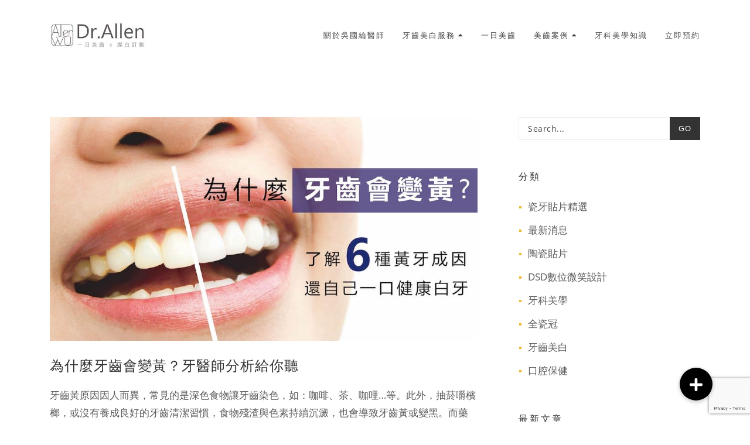

--- FILE ---
content_type: text/html; charset=UTF-8
request_url: https://www.drallenwu.com/category/%E7%89%99%E9%BD%92%E7%BE%8E%E7%99%BD/
body_size: 21529
content:
<!DOCTYPE html><html lang="zh-TW" class=""><head><meta http-equiv="X-UA-Compatible" content="IE=edge"><meta charset="UTF-8" /><meta name="viewport" content="width=device-width,initial-scale=1,user-scalable=no"><link rel="profile" href="http://gmpg.org/xfn/11" /><link rel="pingback" href="" /><meta name='robots' content='index, follow, max-image-preview:large, max-snippet:-1, max-video-preview:-1' /><style>img:is([sizes="auto" i], [sizes^="auto," i]) { contain-intrinsic-size: 3000px 1500px }</style><link media="all" href="https://www.drallenwu.com/wp-content/cache/autoptimize/css/autoptimize_dc913df6d6c3c765dcd956494e6d5417.css" rel="stylesheet"><title>牙齒美白 彙整 - 吳國綸醫師 | 瓷牙貼片 一日美齒 | 台中牙齒美白貼片推薦牙醫 - 寬庭牙醫, 大甲精品牙醫</title><link rel="canonical" href="https://www.drallenwu.com/category/牙齒美白/" /><meta property="og:locale" content="zh_TW" /><meta property="og:type" content="article" /><meta property="og:title" content="牙齒美白 彙整 - 吳國綸醫師 | 瓷牙貼片 一日美齒 | 台中牙齒美白貼片推薦牙醫 - 寬庭牙醫, 大甲精品牙醫" /><meta property="og:url" content="https://www.drallenwu.com/category/牙齒美白/" /><meta property="og:site_name" content="吳國綸醫師 | 瓷牙貼片 一日美齒 | 台中牙齒美白貼片推薦牙醫 - 寬庭牙醫, 大甲精品牙醫" /><meta name="twitter:card" content="summary_large_image" /> <script type="application/ld+json" class="yoast-schema-graph">{"@context":"https://schema.org","@graph":[{"@type":"CollectionPage","@id":"https://www.drallenwu.com/category/%e7%89%99%e9%bd%92%e7%be%8e%e7%99%bd/","url":"https://www.drallenwu.com/category/%e7%89%99%e9%bd%92%e7%be%8e%e7%99%bd/","name":"牙齒美白 彙整 - 吳國綸醫師 | 瓷牙貼片 一日美齒 | 台中牙齒美白貼片推薦牙醫 - 寬庭牙醫, 大甲精品牙醫","isPartOf":{"@id":"https://www.drallenwu.com/#website"},"primaryImageOfPage":{"@id":"https://www.drallenwu.com/category/%e7%89%99%e9%bd%92%e7%be%8e%e7%99%bd/#primaryimage"},"image":{"@id":"https://www.drallenwu.com/category/%e7%89%99%e9%bd%92%e7%be%8e%e7%99%bd/#primaryimage"},"thumbnailUrl":"https://www.drallenwu.com/wp-content/uploads/2019/02/為什麼牙齒會變黃-了解6種黃牙成因，再選擇健康的牙齒美白方法.jpg","breadcrumb":{"@id":"https://www.drallenwu.com/category/%e7%89%99%e9%bd%92%e7%be%8e%e7%99%bd/#breadcrumb"},"inLanguage":"zh-TW"},{"@type":"ImageObject","inLanguage":"zh-TW","@id":"https://www.drallenwu.com/category/%e7%89%99%e9%bd%92%e7%be%8e%e7%99%bd/#primaryimage","url":"https://www.drallenwu.com/wp-content/uploads/2019/02/為什麼牙齒會變黃-了解6種黃牙成因，再選擇健康的牙齒美白方法.jpg","contentUrl":"https://www.drallenwu.com/wp-content/uploads/2019/02/為什麼牙齒會變黃-了解6種黃牙成因，再選擇健康的牙齒美白方法.jpg","width":1024,"height":536,"caption":"為什麼牙齒會變黃- 了解6種黃牙成因，再選擇健康的牙齒美白方法"},{"@type":"BreadcrumbList","@id":"https://www.drallenwu.com/category/%e7%89%99%e9%bd%92%e7%be%8e%e7%99%bd/#breadcrumb","itemListElement":[{"@type":"ListItem","position":1,"name":"首頁","item":"https://www.drallenwu.com/"},{"@type":"ListItem","position":2,"name":"牙齒美白"}]},{"@type":"WebSite","@id":"https://www.drallenwu.com/#website","url":"https://www.drallenwu.com/","name":"吳國綸醫師 | 瓷牙貼片 一日美齒 | 台中牙齒美白貼片推薦牙醫 - 寬庭牙醫, 大甲精品牙醫","description":"","potentialAction":[{"@type":"SearchAction","target":{"@type":"EntryPoint","urlTemplate":"https://www.drallenwu.com/?s={search_term_string}"},"query-input":{"@type":"PropertyValueSpecification","valueRequired":true,"valueName":"search_term_string"}}],"inLanguage":"zh-TW"}]}</script> <link rel='dns-prefetch' href='//www.drallenwu.com' /><link rel='dns-prefetch' href='//www.googletagmanager.com' /><link rel='dns-prefetch' href='//cdnjs.cloudflare.com' /><link rel="alternate" type="application/rss+xml" title="訂閱《吳國綸醫師 | 瓷牙貼片 一日美齒  | 台中牙齒美白貼片推薦牙醫 - 寬庭牙醫, 大甲精品牙醫》&raquo; 資訊提供" href="https://www.drallenwu.com/feed/" /><link rel="alternate" type="application/rss+xml" title="訂閱《吳國綸醫師 | 瓷牙貼片 一日美齒  | 台中牙齒美白貼片推薦牙醫 - 寬庭牙醫, 大甲精品牙醫》&raquo; 留言的資訊提供" href="https://www.drallenwu.com/comments/feed/" /><link rel="alternate" type="application/rss+xml" title="訂閱《吳國綸醫師 | 瓷牙貼片 一日美齒  | 台中牙齒美白貼片推薦牙醫 - 寬庭牙醫, 大甲精品牙醫》&raquo; 分類〈牙齒美白〉的資訊提供" href="https://www.drallenwu.com/category/%e7%89%99%e9%bd%92%e7%be%8e%e7%99%bd/feed/" /> <script type="text/javascript">window._wpemojiSettings = {"baseUrl":"https:\/\/s.w.org\/images\/core\/emoji\/15.1.0\/72x72\/","ext":".png","svgUrl":"https:\/\/s.w.org\/images\/core\/emoji\/15.1.0\/svg\/","svgExt":".svg","source":{"concatemoji":"https:\/\/www.drallenwu.com\/wp-includes\/js\/wp-emoji-release.min.js?ver=6.8.1"}};
/*! This file is auto-generated */
!function(i,n){var o,s,e;function c(e){try{var t={supportTests:e,timestamp:(new Date).valueOf()};sessionStorage.setItem(o,JSON.stringify(t))}catch(e){}}function p(e,t,n){e.clearRect(0,0,e.canvas.width,e.canvas.height),e.fillText(t,0,0);var t=new Uint32Array(e.getImageData(0,0,e.canvas.width,e.canvas.height).data),r=(e.clearRect(0,0,e.canvas.width,e.canvas.height),e.fillText(n,0,0),new Uint32Array(e.getImageData(0,0,e.canvas.width,e.canvas.height).data));return t.every(function(e,t){return e===r[t]})}function u(e,t,n){switch(t){case"flag":return n(e,"\ud83c\udff3\ufe0f\u200d\u26a7\ufe0f","\ud83c\udff3\ufe0f\u200b\u26a7\ufe0f")?!1:!n(e,"\ud83c\uddfa\ud83c\uddf3","\ud83c\uddfa\u200b\ud83c\uddf3")&&!n(e,"\ud83c\udff4\udb40\udc67\udb40\udc62\udb40\udc65\udb40\udc6e\udb40\udc67\udb40\udc7f","\ud83c\udff4\u200b\udb40\udc67\u200b\udb40\udc62\u200b\udb40\udc65\u200b\udb40\udc6e\u200b\udb40\udc67\u200b\udb40\udc7f");case"emoji":return!n(e,"\ud83d\udc26\u200d\ud83d\udd25","\ud83d\udc26\u200b\ud83d\udd25")}return!1}function f(e,t,n){var r="undefined"!=typeof WorkerGlobalScope&&self instanceof WorkerGlobalScope?new OffscreenCanvas(300,150):i.createElement("canvas"),a=r.getContext("2d",{willReadFrequently:!0}),o=(a.textBaseline="top",a.font="600 32px Arial",{});return e.forEach(function(e){o[e]=t(a,e,n)}),o}function t(e){var t=i.createElement("script");t.src=e,t.defer=!0,i.head.appendChild(t)}"undefined"!=typeof Promise&&(o="wpEmojiSettingsSupports",s=["flag","emoji"],n.supports={everything:!0,everythingExceptFlag:!0},e=new Promise(function(e){i.addEventListener("DOMContentLoaded",e,{once:!0})}),new Promise(function(t){var n=function(){try{var e=JSON.parse(sessionStorage.getItem(o));if("object"==typeof e&&"number"==typeof e.timestamp&&(new Date).valueOf()<e.timestamp+604800&&"object"==typeof e.supportTests)return e.supportTests}catch(e){}return null}();if(!n){if("undefined"!=typeof Worker&&"undefined"!=typeof OffscreenCanvas&&"undefined"!=typeof URL&&URL.createObjectURL&&"undefined"!=typeof Blob)try{var e="postMessage("+f.toString()+"("+[JSON.stringify(s),u.toString(),p.toString()].join(",")+"));",r=new Blob([e],{type:"text/javascript"}),a=new Worker(URL.createObjectURL(r),{name:"wpTestEmojiSupports"});return void(a.onmessage=function(e){c(n=e.data),a.terminate(),t(n)})}catch(e){}c(n=f(s,u,p))}t(n)}).then(function(e){for(var t in e)n.supports[t]=e[t],n.supports.everything=n.supports.everything&&n.supports[t],"flag"!==t&&(n.supports.everythingExceptFlag=n.supports.everythingExceptFlag&&n.supports[t]);n.supports.everythingExceptFlag=n.supports.everythingExceptFlag&&!n.supports.flag,n.DOMReady=!1,n.readyCallback=function(){n.DOMReady=!0}}).then(function(){return e}).then(function(){var e;n.supports.everything||(n.readyCallback(),(e=n.source||{}).concatemoji?t(e.concatemoji):e.wpemoji&&e.twemoji&&(t(e.twemoji),t(e.wpemoji)))}))}((window,document),window._wpemojiSettings);</script> <style id='wp-emoji-styles-inline-css' type='text/css'>img.wp-smiley, img.emoji {
		display: inline !important;
		border: none !important;
		box-shadow: none !important;
		height: 1em !important;
		width: 1em !important;
		margin: 0 0.07em !important;
		vertical-align: -0.1em !important;
		background: none !important;
		padding: 0 !important;
	}</style><style id='classic-theme-styles-inline-css' type='text/css'>/*! This file is auto-generated */
.wp-block-button__link{color:#fff;background-color:#32373c;border-radius:9999px;box-shadow:none;text-decoration:none;padding:calc(.667em + 2px) calc(1.333em + 2px);font-size:1.125em}.wp-block-file__button{background:#32373c;color:#fff;text-decoration:none}</style><style id='global-styles-inline-css' type='text/css'>:root{--wp--preset--aspect-ratio--square: 1;--wp--preset--aspect-ratio--4-3: 4/3;--wp--preset--aspect-ratio--3-4: 3/4;--wp--preset--aspect-ratio--3-2: 3/2;--wp--preset--aspect-ratio--2-3: 2/3;--wp--preset--aspect-ratio--16-9: 16/9;--wp--preset--aspect-ratio--9-16: 9/16;--wp--preset--color--black: #000000;--wp--preset--color--cyan-bluish-gray: #abb8c3;--wp--preset--color--white: #ffffff;--wp--preset--color--pale-pink: #f78da7;--wp--preset--color--vivid-red: #cf2e2e;--wp--preset--color--luminous-vivid-orange: #ff6900;--wp--preset--color--luminous-vivid-amber: #fcb900;--wp--preset--color--light-green-cyan: #7bdcb5;--wp--preset--color--vivid-green-cyan: #00d084;--wp--preset--color--pale-cyan-blue: #8ed1fc;--wp--preset--color--vivid-cyan-blue: #0693e3;--wp--preset--color--vivid-purple: #9b51e0;--wp--preset--gradient--vivid-cyan-blue-to-vivid-purple: linear-gradient(135deg,rgba(6,147,227,1) 0%,rgb(155,81,224) 100%);--wp--preset--gradient--light-green-cyan-to-vivid-green-cyan: linear-gradient(135deg,rgb(122,220,180) 0%,rgb(0,208,130) 100%);--wp--preset--gradient--luminous-vivid-amber-to-luminous-vivid-orange: linear-gradient(135deg,rgba(252,185,0,1) 0%,rgba(255,105,0,1) 100%);--wp--preset--gradient--luminous-vivid-orange-to-vivid-red: linear-gradient(135deg,rgba(255,105,0,1) 0%,rgb(207,46,46) 100%);--wp--preset--gradient--very-light-gray-to-cyan-bluish-gray: linear-gradient(135deg,rgb(238,238,238) 0%,rgb(169,184,195) 100%);--wp--preset--gradient--cool-to-warm-spectrum: linear-gradient(135deg,rgb(74,234,220) 0%,rgb(151,120,209) 20%,rgb(207,42,186) 40%,rgb(238,44,130) 60%,rgb(251,105,98) 80%,rgb(254,248,76) 100%);--wp--preset--gradient--blush-light-purple: linear-gradient(135deg,rgb(255,206,236) 0%,rgb(152,150,240) 100%);--wp--preset--gradient--blush-bordeaux: linear-gradient(135deg,rgb(254,205,165) 0%,rgb(254,45,45) 50%,rgb(107,0,62) 100%);--wp--preset--gradient--luminous-dusk: linear-gradient(135deg,rgb(255,203,112) 0%,rgb(199,81,192) 50%,rgb(65,88,208) 100%);--wp--preset--gradient--pale-ocean: linear-gradient(135deg,rgb(255,245,203) 0%,rgb(182,227,212) 50%,rgb(51,167,181) 100%);--wp--preset--gradient--electric-grass: linear-gradient(135deg,rgb(202,248,128) 0%,rgb(113,206,126) 100%);--wp--preset--gradient--midnight: linear-gradient(135deg,rgb(2,3,129) 0%,rgb(40,116,252) 100%);--wp--preset--font-size--small: 13px;--wp--preset--font-size--medium: 20px;--wp--preset--font-size--large: 36px;--wp--preset--font-size--x-large: 42px;--wp--preset--spacing--20: 0.44rem;--wp--preset--spacing--30: 0.67rem;--wp--preset--spacing--40: 1rem;--wp--preset--spacing--50: 1.5rem;--wp--preset--spacing--60: 2.25rem;--wp--preset--spacing--70: 3.38rem;--wp--preset--spacing--80: 5.06rem;--wp--preset--shadow--natural: 6px 6px 9px rgba(0, 0, 0, 0.2);--wp--preset--shadow--deep: 12px 12px 50px rgba(0, 0, 0, 0.4);--wp--preset--shadow--sharp: 6px 6px 0px rgba(0, 0, 0, 0.2);--wp--preset--shadow--outlined: 6px 6px 0px -3px rgba(255, 255, 255, 1), 6px 6px rgba(0, 0, 0, 1);--wp--preset--shadow--crisp: 6px 6px 0px rgba(0, 0, 0, 1);}:where(.is-layout-flex){gap: 0.5em;}:where(.is-layout-grid){gap: 0.5em;}body .is-layout-flex{display: flex;}.is-layout-flex{flex-wrap: wrap;align-items: center;}.is-layout-flex > :is(*, div){margin: 0;}body .is-layout-grid{display: grid;}.is-layout-grid > :is(*, div){margin: 0;}:where(.wp-block-columns.is-layout-flex){gap: 2em;}:where(.wp-block-columns.is-layout-grid){gap: 2em;}:where(.wp-block-post-template.is-layout-flex){gap: 1.25em;}:where(.wp-block-post-template.is-layout-grid){gap: 1.25em;}.has-black-color{color: var(--wp--preset--color--black) !important;}.has-cyan-bluish-gray-color{color: var(--wp--preset--color--cyan-bluish-gray) !important;}.has-white-color{color: var(--wp--preset--color--white) !important;}.has-pale-pink-color{color: var(--wp--preset--color--pale-pink) !important;}.has-vivid-red-color{color: var(--wp--preset--color--vivid-red) !important;}.has-luminous-vivid-orange-color{color: var(--wp--preset--color--luminous-vivid-orange) !important;}.has-luminous-vivid-amber-color{color: var(--wp--preset--color--luminous-vivid-amber) !important;}.has-light-green-cyan-color{color: var(--wp--preset--color--light-green-cyan) !important;}.has-vivid-green-cyan-color{color: var(--wp--preset--color--vivid-green-cyan) !important;}.has-pale-cyan-blue-color{color: var(--wp--preset--color--pale-cyan-blue) !important;}.has-vivid-cyan-blue-color{color: var(--wp--preset--color--vivid-cyan-blue) !important;}.has-vivid-purple-color{color: var(--wp--preset--color--vivid-purple) !important;}.has-black-background-color{background-color: var(--wp--preset--color--black) !important;}.has-cyan-bluish-gray-background-color{background-color: var(--wp--preset--color--cyan-bluish-gray) !important;}.has-white-background-color{background-color: var(--wp--preset--color--white) !important;}.has-pale-pink-background-color{background-color: var(--wp--preset--color--pale-pink) !important;}.has-vivid-red-background-color{background-color: var(--wp--preset--color--vivid-red) !important;}.has-luminous-vivid-orange-background-color{background-color: var(--wp--preset--color--luminous-vivid-orange) !important;}.has-luminous-vivid-amber-background-color{background-color: var(--wp--preset--color--luminous-vivid-amber) !important;}.has-light-green-cyan-background-color{background-color: var(--wp--preset--color--light-green-cyan) !important;}.has-vivid-green-cyan-background-color{background-color: var(--wp--preset--color--vivid-green-cyan) !important;}.has-pale-cyan-blue-background-color{background-color: var(--wp--preset--color--pale-cyan-blue) !important;}.has-vivid-cyan-blue-background-color{background-color: var(--wp--preset--color--vivid-cyan-blue) !important;}.has-vivid-purple-background-color{background-color: var(--wp--preset--color--vivid-purple) !important;}.has-black-border-color{border-color: var(--wp--preset--color--black) !important;}.has-cyan-bluish-gray-border-color{border-color: var(--wp--preset--color--cyan-bluish-gray) !important;}.has-white-border-color{border-color: var(--wp--preset--color--white) !important;}.has-pale-pink-border-color{border-color: var(--wp--preset--color--pale-pink) !important;}.has-vivid-red-border-color{border-color: var(--wp--preset--color--vivid-red) !important;}.has-luminous-vivid-orange-border-color{border-color: var(--wp--preset--color--luminous-vivid-orange) !important;}.has-luminous-vivid-amber-border-color{border-color: var(--wp--preset--color--luminous-vivid-amber) !important;}.has-light-green-cyan-border-color{border-color: var(--wp--preset--color--light-green-cyan) !important;}.has-vivid-green-cyan-border-color{border-color: var(--wp--preset--color--vivid-green-cyan) !important;}.has-pale-cyan-blue-border-color{border-color: var(--wp--preset--color--pale-cyan-blue) !important;}.has-vivid-cyan-blue-border-color{border-color: var(--wp--preset--color--vivid-cyan-blue) !important;}.has-vivid-purple-border-color{border-color: var(--wp--preset--color--vivid-purple) !important;}.has-vivid-cyan-blue-to-vivid-purple-gradient-background{background: var(--wp--preset--gradient--vivid-cyan-blue-to-vivid-purple) !important;}.has-light-green-cyan-to-vivid-green-cyan-gradient-background{background: var(--wp--preset--gradient--light-green-cyan-to-vivid-green-cyan) !important;}.has-luminous-vivid-amber-to-luminous-vivid-orange-gradient-background{background: var(--wp--preset--gradient--luminous-vivid-amber-to-luminous-vivid-orange) !important;}.has-luminous-vivid-orange-to-vivid-red-gradient-background{background: var(--wp--preset--gradient--luminous-vivid-orange-to-vivid-red) !important;}.has-very-light-gray-to-cyan-bluish-gray-gradient-background{background: var(--wp--preset--gradient--very-light-gray-to-cyan-bluish-gray) !important;}.has-cool-to-warm-spectrum-gradient-background{background: var(--wp--preset--gradient--cool-to-warm-spectrum) !important;}.has-blush-light-purple-gradient-background{background: var(--wp--preset--gradient--blush-light-purple) !important;}.has-blush-bordeaux-gradient-background{background: var(--wp--preset--gradient--blush-bordeaux) !important;}.has-luminous-dusk-gradient-background{background: var(--wp--preset--gradient--luminous-dusk) !important;}.has-pale-ocean-gradient-background{background: var(--wp--preset--gradient--pale-ocean) !important;}.has-electric-grass-gradient-background{background: var(--wp--preset--gradient--electric-grass) !important;}.has-midnight-gradient-background{background: var(--wp--preset--gradient--midnight) !important;}.has-small-font-size{font-size: var(--wp--preset--font-size--small) !important;}.has-medium-font-size{font-size: var(--wp--preset--font-size--medium) !important;}.has-large-font-size{font-size: var(--wp--preset--font-size--large) !important;}.has-x-large-font-size{font-size: var(--wp--preset--font-size--x-large) !important;}
:where(.wp-block-post-template.is-layout-flex){gap: 1.25em;}:where(.wp-block-post-template.is-layout-grid){gap: 1.25em;}
:where(.wp-block-columns.is-layout-flex){gap: 2em;}:where(.wp-block-columns.is-layout-grid){gap: 2em;}
:root :where(.wp-block-pullquote){font-size: 1.5em;line-height: 1.6;}</style><link rel='stylesheet' id='buttonizer-icon-library-css' href='https://cdnjs.cloudflare.com/ajax/libs/font-awesome/5.15.4/css/all.min.css?ver=6.8.1' type='text/css' media='all' integrity='sha512-1ycn6IcaQQ40/MKBW2W4Rhis/DbILU74C1vSrLJxCq57o941Ym01SwNsOMqvEBFlcgUa6xLiPY/NS5R+E6ztJQ==' crossorigin='anonymous' /><style id='rs-plugin-settings-inline-css' type='text/css'>#rs-demo-id {}</style><link rel='stylesheet' id='bsf-Defaults-css' href='https://www.drallenwu.com/wp-content/cache/autoptimize/css/autoptimize_single_36ea4805809e6b690c2f5126a0808297.css?ver=3.20.0' type='text/css' media='all' /> <script type="text/javascript" src="https://www.drallenwu.com/wp-includes/js/jquery/jquery.min.js?ver=3.7.1" id="jquery-core-js"></script> <script></script><link rel="https://api.w.org/" href="https://www.drallenwu.com/wp-json/" /><link rel="alternate" title="JSON" type="application/json" href="https://www.drallenwu.com/wp-json/wp/v2/categories/15" /><meta name="generator" content="WordPress 6.8.1" />  <script>(function(w,d,s,l,i){w[l]=w[l]||[];w[l].push({'gtm.start':
new Date().getTime(),event:'gtm.js'});var f=d.getElementsByTagName(s)[0],
j=d.createElement(s),dl=l!='dataLayer'?'&l='+l:'';j.async=true;j.src=
'https://www.googletagmanager.com/gtm.js?id='+i+dl;f.parentNode.insertBefore(j,f);
})(window,document,'script','dataLayer','GTM-5844MFM');</script>    <script async src="https://www.googletagmanager.com/gtag/js?id=AW-704689320"></script> <script>window.dataLayer = window.dataLayer || [];
  function gtag(){dataLayer.push(arguments);}
  gtag('js', new Date());

  gtag('config', 'AW-704689320');</script><script type='text/javascript'>var VPData = {"__":{"couldnt_retrieve_vp":"Couldn&#039;t retrieve Visual Portfolio ID.","pswp_close":"Close (Esc)","pswp_share":"Share","pswp_fs":"Toggle fullscreen","pswp_zoom":"Zoom in\/out","pswp_prev":"Previous (arrow left)","pswp_next":"Next (arrow right)","pswp_share_fb":"Share on Facebook","pswp_share_tw":"Tweet","pswp_share_pin":"Pin it","fancybox_close":"Close","fancybox_next":"Next","fancybox_prev":"Previous","fancybox_error":"The requested content cannot be loaded. <br \/> Please try again later.","fancybox_play_start":"Start slideshow","fancybox_play_stop":"Pause slideshow","fancybox_full_screen":"Full screen","fancybox_thumbs":"Thumbnails","fancybox_download":"Download","fancybox_share":"Share","fancybox_zoom":"Zoom"},"settingsPopupGallery":{"vendor":"fancybox","show_arrows":true,"show_counter":true,"show_zoom_button":true,"show_fullscreen_button":true,"show_share_button":true,"show_close_button":true,"show_download_button":false,"show_slideshow":false,"show_thumbs":true},"screenSizes":[320,576,768,992,1200]};</script> <meta name="generator" content="Powered by WPBakery Page Builder - drag and drop page builder for WordPress."/><meta name="generator" content="Powered by Slider Revolution 5.4.7.4 - responsive, Mobile-Friendly Slider Plugin for WordPress with comfortable drag and drop interface." /><link rel="icon" href="https://www.drallenwu.com/wp-content/uploads/2017/11/牙齒美白-一日美齒-吳國綸-全瓷貼片-Logo-140x140.jpg" sizes="32x32" /><link rel="icon" href="https://www.drallenwu.com/wp-content/uploads/2017/11/牙齒美白-一日美齒-吳國綸-全瓷貼片-Logo.jpg" sizes="192x192" /><link rel="apple-touch-icon" href="https://www.drallenwu.com/wp-content/uploads/2017/11/牙齒美白-一日美齒-吳國綸-全瓷貼片-Logo.jpg" /><meta name="msapplication-TileImage" content="https://www.drallenwu.com/wp-content/uploads/2017/11/牙齒美白-一日美齒-吳國綸-全瓷貼片-Logo.jpg" /> <script type="text/javascript">function setREVStartSize(e){									
						try{ e.c=jQuery(e.c);var i=jQuery(window).width(),t=9999,r=0,n=0,l=0,f=0,s=0,h=0;
							if(e.responsiveLevels&&(jQuery.each(e.responsiveLevels,function(e,f){f>i&&(t=r=f,l=e),i>f&&f>r&&(r=f,n=e)}),t>r&&(l=n)),f=e.gridheight[l]||e.gridheight[0]||e.gridheight,s=e.gridwidth[l]||e.gridwidth[0]||e.gridwidth,h=i/s,h=h>1?1:h,f=Math.round(h*f),"fullscreen"==e.sliderLayout){var u=(e.c.width(),jQuery(window).height());if(void 0!=e.fullScreenOffsetContainer){var c=e.fullScreenOffsetContainer.split(",");if (c) jQuery.each(c,function(e,i){u=jQuery(i).length>0?u-jQuery(i).outerHeight(!0):u}),e.fullScreenOffset.split("%").length>1&&void 0!=e.fullScreenOffset&&e.fullScreenOffset.length>0?u-=jQuery(window).height()*parseInt(e.fullScreenOffset,0)/100:void 0!=e.fullScreenOffset&&e.fullScreenOffset.length>0&&(u-=parseInt(e.fullScreenOffset,0))}f=u}else void 0!=e.minHeight&&f<e.minHeight&&(f=e.minHeight);e.c.closest(".rev_slider_wrapper").css({height:f})					
						}catch(d){console.log("Failure at Presize of Slider:"+d)}						
					};</script> <style type="text/css" id="wp-custom-css">.upb_video_class, .wpb_column, .wpb_row {
	position: relative;
}

.nk-awb {
    position: relative;
    padding: 20px 30px;
    z-index: 0;
}
.vlt-minimal-title h1 {
	color: #ffffff;
}
.vlt-minimal-title {
	background-color:#909090;
}
.header_white_title,  .p {
	color: #ffffff;
}

.vp-portfolio__items-style-fly .vp-portfolio__item-meta-title{
	color:#e2e2e2;
}

.vlt-services__title {
	font-size:20px;
	font-weight:400;
}

.vlt-posts-layout3-container .vlt-post-content .vlt-post-meta {
	display:none;
}

.vlt-post-meta :nth-child(3){
	display:none;
}

.vlt-post-meta{
	display:none;
}
.wpb_text_column h1 {
	font-size:1.7em;
	text-align:center;
}

h1.vlt-post-title{
	font-size:1.6em !important;
	font-weight:500;
}

.vlt-post-entry-content h2{
	font-size: 1.5em;
	font-weight: 500;
	margin-top: 60px;
}

.vlt-post-entry-content h3{
	font-size: 1.3em;
	font-weight: 400;
	margin-top: 40px;
}

.vlt-post-entry-content h4{
	font-size: 1.1em;
	font-weight: 400;
}

.eapps-instagram-testimonials-total-rating-text{
	display:none !important;
}

.vlt-post-entry-content ul{
	margin-bottom:20px;
}

p {
	line-height:1.72;
}
.vlt-post--style-single a:not(.vlt-btn):not(.vc_btn3) {
	color:#3366ff;
}
.jp-relatedposts a, .link-no-deco a {
	color:unset !important;
}

.more-cases-block {
	text-align:center;
}
.vlt-header--default .vlt-primary-nav .sf-menu > li.menu-item-has-children > a::after {
    content: '\f0d8';
	font-family: Defaults;
}
.vlt-header--default .vlt-primary-nav .sf-menu > li.menu-item-has-children.sfHover > a::after {
    content: '\f0d7';
}
.vlt-mobile-nav li.menu-item-has-children > a::after {
	    content: '\f0d8';
	font-family: Defaults;
}
.vlt-mobile-nav li.menu-item-has-children.sfHover > a::after {
	    content: '\f0d7';
}

.vlt-footer .vlt-footer__bottom-content {
    justify-content: center;
}

.single-portfolio iframe {
	display: block;
	margin: 0 auto !important;
}



@media screen and (max-width: 767px) {
	
	#jp-relatedposts h3.jp-relatedposts-headline,div.sharedaddy h3.sd-title{
		font-size:0.9rem;
	}

.vlt-widget.vlt-widget-postlist .vlt-widget-post__content span{
	font-size:0.9rem;
}
	
	.vlt-widget.vlt-widget-postlist .vlt-widget-post__content h5{
		font-size:0.9rem;
		line-height:1.4;
	}
	
	.vlt-post-tags a{
    padding: 1.3vh 3vw !important;
    margin: 0 3% 3% 0 !important;
}
}</style><style id="kirki-inline-styles">.container{max-width:1140px;}body{background:#ffffff;background-color:#ffffff;background-repeat:repeat;background-position:center center;background-attachment:scroll;font-family:Open Sans;font-size:17px;font-weight:400;line-height:1.8;text-transform:none;color:#5b5b5b;-webkit-background-size:cover;-moz-background-size:cover;-ms-background-size:cover;-o-background-size:cover;background-size:cover;}.vlt-background-color, .vlt-onsale, .fancybox-button, .vlt-timeline-panel:hover .vlt-timeline-panel__date{background-color:#edbc36;}.mejs-controls .mejs-time-rail .mejs-time-current, .vlt-timeline-panel:hover::after{background-color:#edbc36!important;}.vlt-border-color{border-color:#edbc36;}.vlt-text-color, a:hover, .vlt-content-empty a:not(.vlt-btn), .vlt-widget.widget_meta ul > li::before, .vlt-widget.widget_pages ul > li::before, .vlt-widget.widget_categories ul > li::before, .vlt-widget.widget_archive ul > li::before, .vlt-widget.widget_recent_comments ul > li::before, .vlt-widget.widget_nav_menu ul > li::before, .vlt-widget.widget_recent_entries ul > li::before, .vlt-widget.widget_layered_nav ul > li::before, .vlt-widget.widget_product_categories ul > li::before, .vlt-widget.widget_rating_filter ul > li::before, .vlt-comment-item .vlt-comment-left .vlt-comment-header a:hover, .vlt-comments-navigation a:hover, .vlt-post-about-author__content ul a:hover, .widget_rotatingtweets_widget a, .vlt-portfolio-navigation a.all-works:hover span, .star-rating span::before, .single-product .comment-form-rating .stars:hover a::before, .single-product .comment-form-rating .stars.selected a.active::before, .single-product .comment-form-rating .stars.selected a:not(.active)::before{color:#edbc36;}::selection{color:#ffffff!important;background-color:#333333!important;}::-moz-selection{color:#ffffff!important;background-color:#333333!important;}.vlt-header .vlt-header__logo img, .vlt-footer .vlt-footer__logo img{height:48px;}.vlt-footer__inner{background-color:#efefef;}.vlt-first-font{font-family:Open Sans;}h1, .h1{font-family:Open Sans;font-size:38px;font-weight:400;letter-spacing:1px;line-height:1.5;text-transform:none;color:#333333;}h2, .h2{font-family:Open Sans;font-size:32px;font-weight:400;letter-spacing:1px;line-height:1.5;text-transform:none;color:#333333;}h3, .h3{font-family:Open Sans;font-size:28px;font-weight:400;letter-spacing:1px;line-height:1.5;text-transform:none;color:#333333;}h4, .h4{font-family:Open Sans;font-size:24px;font-weight:400;letter-spacing:1px;line-height:1.5;text-transform:none;color:#333333;}h5, .h5{font-family:Open Sans;font-size:18px;font-weight:400;letter-spacing:1px;line-height:1.5;text-transform:none;color:#333333;}h6, .h6{font-family:Open Sans;font-size:15px;font-weight:400;letter-spacing:1px;line-height:1.5;text-transform:uppercase;color:#333333;}blockquote{font-family:Open Sans;font-size:26px;font-weight:400;font-style:italic;letter-spacing:1px;line-height:1.5;text-transform:none;color:#333333;}.vlt-btn{font-family:Open Sans;font-size:11px;font-weight:400;letter-spacing:1px;line-height:1;text-align:center;text-transform:uppercase;}input[type="text"], input[type="email"], input[type="password"], input[type="tel"], input[type="url"], input[type="search"], input[type="number"], textarea, select{font-family:Open Sans;font-size:14px;font-weight:400;letter-spacing:0.5px;line-height:1.8;text-transform:none;color:#333333;}label{font-family:Open Sans;font-size:12px;font-weight:400;letter-spacing:1px;line-height:1;text-transform:uppercase;color:#333333;}.vlt-widget__title{font-family:Open Sans;font-size:16px;font-weight:400;letter-spacing:3px;line-height:1.5;text-transform:uppercase;color:#333333;}/* cyrillic-ext */
@font-face {
  font-family: 'Open Sans';
  font-style: italic;
  font-weight: 400;
  font-stretch: 100%;
  font-display: swap;
  src: url(https://www.drallenwu.com/wp-content/fonts/open-sans/memQYaGs126MiZpBA-UFUIcVXSCEkx2cmqvXlWq8tWZ0Pw86hd0Rk8ZkWV0ewJER.woff2) format('woff2');
  unicode-range: U+0460-052F, U+1C80-1C8A, U+20B4, U+2DE0-2DFF, U+A640-A69F, U+FE2E-FE2F;
}
/* cyrillic */
@font-face {
  font-family: 'Open Sans';
  font-style: italic;
  font-weight: 400;
  font-stretch: 100%;
  font-display: swap;
  src: url(https://www.drallenwu.com/wp-content/fonts/open-sans/memQYaGs126MiZpBA-UFUIcVXSCEkx2cmqvXlWq8tWZ0Pw86hd0Rk8ZkWVQewJER.woff2) format('woff2');
  unicode-range: U+0301, U+0400-045F, U+0490-0491, U+04B0-04B1, U+2116;
}
/* greek-ext */
@font-face {
  font-family: 'Open Sans';
  font-style: italic;
  font-weight: 400;
  font-stretch: 100%;
  font-display: swap;
  src: url(https://www.drallenwu.com/wp-content/fonts/open-sans/memQYaGs126MiZpBA-UFUIcVXSCEkx2cmqvXlWq8tWZ0Pw86hd0Rk8ZkWVwewJER.woff2) format('woff2');
  unicode-range: U+1F00-1FFF;
}
/* greek */
@font-face {
  font-family: 'Open Sans';
  font-style: italic;
  font-weight: 400;
  font-stretch: 100%;
  font-display: swap;
  src: url(https://www.drallenwu.com/wp-content/fonts/open-sans/memQYaGs126MiZpBA-UFUIcVXSCEkx2cmqvXlWq8tWZ0Pw86hd0Rk8ZkWVMewJER.woff2) format('woff2');
  unicode-range: U+0370-0377, U+037A-037F, U+0384-038A, U+038C, U+038E-03A1, U+03A3-03FF;
}
/* hebrew */
@font-face {
  font-family: 'Open Sans';
  font-style: italic;
  font-weight: 400;
  font-stretch: 100%;
  font-display: swap;
  src: url(https://www.drallenwu.com/wp-content/fonts/open-sans/memQYaGs126MiZpBA-UFUIcVXSCEkx2cmqvXlWq8tWZ0Pw86hd0Rk8ZkWVIewJER.woff2) format('woff2');
  unicode-range: U+0307-0308, U+0590-05FF, U+200C-2010, U+20AA, U+25CC, U+FB1D-FB4F;
}
/* math */
@font-face {
  font-family: 'Open Sans';
  font-style: italic;
  font-weight: 400;
  font-stretch: 100%;
  font-display: swap;
  src: url(https://www.drallenwu.com/wp-content/fonts/open-sans/memQYaGs126MiZpBA-UFUIcVXSCEkx2cmqvXlWq8tWZ0Pw86hd0Rk8ZkWSwewJER.woff2) format('woff2');
  unicode-range: U+0302-0303, U+0305, U+0307-0308, U+0310, U+0312, U+0315, U+031A, U+0326-0327, U+032C, U+032F-0330, U+0332-0333, U+0338, U+033A, U+0346, U+034D, U+0391-03A1, U+03A3-03A9, U+03B1-03C9, U+03D1, U+03D5-03D6, U+03F0-03F1, U+03F4-03F5, U+2016-2017, U+2034-2038, U+203C, U+2040, U+2043, U+2047, U+2050, U+2057, U+205F, U+2070-2071, U+2074-208E, U+2090-209C, U+20D0-20DC, U+20E1, U+20E5-20EF, U+2100-2112, U+2114-2115, U+2117-2121, U+2123-214F, U+2190, U+2192, U+2194-21AE, U+21B0-21E5, U+21F1-21F2, U+21F4-2211, U+2213-2214, U+2216-22FF, U+2308-230B, U+2310, U+2319, U+231C-2321, U+2336-237A, U+237C, U+2395, U+239B-23B7, U+23D0, U+23DC-23E1, U+2474-2475, U+25AF, U+25B3, U+25B7, U+25BD, U+25C1, U+25CA, U+25CC, U+25FB, U+266D-266F, U+27C0-27FF, U+2900-2AFF, U+2B0E-2B11, U+2B30-2B4C, U+2BFE, U+3030, U+FF5B, U+FF5D, U+1D400-1D7FF, U+1EE00-1EEFF;
}
/* symbols */
@font-face {
  font-family: 'Open Sans';
  font-style: italic;
  font-weight: 400;
  font-stretch: 100%;
  font-display: swap;
  src: url(https://www.drallenwu.com/wp-content/fonts/open-sans/memQYaGs126MiZpBA-UFUIcVXSCEkx2cmqvXlWq8tWZ0Pw86hd0Rk8ZkWT4ewJER.woff2) format('woff2');
  unicode-range: U+0001-000C, U+000E-001F, U+007F-009F, U+20DD-20E0, U+20E2-20E4, U+2150-218F, U+2190, U+2192, U+2194-2199, U+21AF, U+21E6-21F0, U+21F3, U+2218-2219, U+2299, U+22C4-22C6, U+2300-243F, U+2440-244A, U+2460-24FF, U+25A0-27BF, U+2800-28FF, U+2921-2922, U+2981, U+29BF, U+29EB, U+2B00-2BFF, U+4DC0-4DFF, U+FFF9-FFFB, U+10140-1018E, U+10190-1019C, U+101A0, U+101D0-101FD, U+102E0-102FB, U+10E60-10E7E, U+1D2C0-1D2D3, U+1D2E0-1D37F, U+1F000-1F0FF, U+1F100-1F1AD, U+1F1E6-1F1FF, U+1F30D-1F30F, U+1F315, U+1F31C, U+1F31E, U+1F320-1F32C, U+1F336, U+1F378, U+1F37D, U+1F382, U+1F393-1F39F, U+1F3A7-1F3A8, U+1F3AC-1F3AF, U+1F3C2, U+1F3C4-1F3C6, U+1F3CA-1F3CE, U+1F3D4-1F3E0, U+1F3ED, U+1F3F1-1F3F3, U+1F3F5-1F3F7, U+1F408, U+1F415, U+1F41F, U+1F426, U+1F43F, U+1F441-1F442, U+1F444, U+1F446-1F449, U+1F44C-1F44E, U+1F453, U+1F46A, U+1F47D, U+1F4A3, U+1F4B0, U+1F4B3, U+1F4B9, U+1F4BB, U+1F4BF, U+1F4C8-1F4CB, U+1F4D6, U+1F4DA, U+1F4DF, U+1F4E3-1F4E6, U+1F4EA-1F4ED, U+1F4F7, U+1F4F9-1F4FB, U+1F4FD-1F4FE, U+1F503, U+1F507-1F50B, U+1F50D, U+1F512-1F513, U+1F53E-1F54A, U+1F54F-1F5FA, U+1F610, U+1F650-1F67F, U+1F687, U+1F68D, U+1F691, U+1F694, U+1F698, U+1F6AD, U+1F6B2, U+1F6B9-1F6BA, U+1F6BC, U+1F6C6-1F6CF, U+1F6D3-1F6D7, U+1F6E0-1F6EA, U+1F6F0-1F6F3, U+1F6F7-1F6FC, U+1F700-1F7FF, U+1F800-1F80B, U+1F810-1F847, U+1F850-1F859, U+1F860-1F887, U+1F890-1F8AD, U+1F8B0-1F8BB, U+1F8C0-1F8C1, U+1F900-1F90B, U+1F93B, U+1F946, U+1F984, U+1F996, U+1F9E9, U+1FA00-1FA6F, U+1FA70-1FA7C, U+1FA80-1FA89, U+1FA8F-1FAC6, U+1FACE-1FADC, U+1FADF-1FAE9, U+1FAF0-1FAF8, U+1FB00-1FBFF;
}
/* vietnamese */
@font-face {
  font-family: 'Open Sans';
  font-style: italic;
  font-weight: 400;
  font-stretch: 100%;
  font-display: swap;
  src: url(https://www.drallenwu.com/wp-content/fonts/open-sans/memQYaGs126MiZpBA-UFUIcVXSCEkx2cmqvXlWq8tWZ0Pw86hd0Rk8ZkWV8ewJER.woff2) format('woff2');
  unicode-range: U+0102-0103, U+0110-0111, U+0128-0129, U+0168-0169, U+01A0-01A1, U+01AF-01B0, U+0300-0301, U+0303-0304, U+0308-0309, U+0323, U+0329, U+1EA0-1EF9, U+20AB;
}
/* latin-ext */
@font-face {
  font-family: 'Open Sans';
  font-style: italic;
  font-weight: 400;
  font-stretch: 100%;
  font-display: swap;
  src: url(https://www.drallenwu.com/wp-content/fonts/open-sans/memQYaGs126MiZpBA-UFUIcVXSCEkx2cmqvXlWq8tWZ0Pw86hd0Rk8ZkWV4ewJER.woff2) format('woff2');
  unicode-range: U+0100-02BA, U+02BD-02C5, U+02C7-02CC, U+02CE-02D7, U+02DD-02FF, U+0304, U+0308, U+0329, U+1D00-1DBF, U+1E00-1E9F, U+1EF2-1EFF, U+2020, U+20A0-20AB, U+20AD-20C0, U+2113, U+2C60-2C7F, U+A720-A7FF;
}
/* latin */
@font-face {
  font-family: 'Open Sans';
  font-style: italic;
  font-weight: 400;
  font-stretch: 100%;
  font-display: swap;
  src: url(https://www.drallenwu.com/wp-content/fonts/open-sans/memQYaGs126MiZpBA-UFUIcVXSCEkx2cmqvXlWq8tWZ0Pw86hd0Rk8ZkWVAewA.woff2) format('woff2');
  unicode-range: U+0000-00FF, U+0131, U+0152-0153, U+02BB-02BC, U+02C6, U+02DA, U+02DC, U+0304, U+0308, U+0329, U+2000-206F, U+20AC, U+2122, U+2191, U+2193, U+2212, U+2215, U+FEFF, U+FFFD;
}
/* cyrillic-ext */
@font-face {
  font-family: 'Open Sans';
  font-style: normal;
  font-weight: 400;
  font-stretch: 100%;
  font-display: swap;
  src: url(https://www.drallenwu.com/wp-content/fonts/open-sans/memvYaGs126MiZpBA-UvWbX2vVnXBbObj2OVTSKmu1aB.woff2) format('woff2');
  unicode-range: U+0460-052F, U+1C80-1C8A, U+20B4, U+2DE0-2DFF, U+A640-A69F, U+FE2E-FE2F;
}
/* cyrillic */
@font-face {
  font-family: 'Open Sans';
  font-style: normal;
  font-weight: 400;
  font-stretch: 100%;
  font-display: swap;
  src: url(https://www.drallenwu.com/wp-content/fonts/open-sans/memvYaGs126MiZpBA-UvWbX2vVnXBbObj2OVTSumu1aB.woff2) format('woff2');
  unicode-range: U+0301, U+0400-045F, U+0490-0491, U+04B0-04B1, U+2116;
}
/* greek-ext */
@font-face {
  font-family: 'Open Sans';
  font-style: normal;
  font-weight: 400;
  font-stretch: 100%;
  font-display: swap;
  src: url(https://www.drallenwu.com/wp-content/fonts/open-sans/memvYaGs126MiZpBA-UvWbX2vVnXBbObj2OVTSOmu1aB.woff2) format('woff2');
  unicode-range: U+1F00-1FFF;
}
/* greek */
@font-face {
  font-family: 'Open Sans';
  font-style: normal;
  font-weight: 400;
  font-stretch: 100%;
  font-display: swap;
  src: url(https://www.drallenwu.com/wp-content/fonts/open-sans/memvYaGs126MiZpBA-UvWbX2vVnXBbObj2OVTSymu1aB.woff2) format('woff2');
  unicode-range: U+0370-0377, U+037A-037F, U+0384-038A, U+038C, U+038E-03A1, U+03A3-03FF;
}
/* hebrew */
@font-face {
  font-family: 'Open Sans';
  font-style: normal;
  font-weight: 400;
  font-stretch: 100%;
  font-display: swap;
  src: url(https://www.drallenwu.com/wp-content/fonts/open-sans/memvYaGs126MiZpBA-UvWbX2vVnXBbObj2OVTS2mu1aB.woff2) format('woff2');
  unicode-range: U+0307-0308, U+0590-05FF, U+200C-2010, U+20AA, U+25CC, U+FB1D-FB4F;
}
/* math */
@font-face {
  font-family: 'Open Sans';
  font-style: normal;
  font-weight: 400;
  font-stretch: 100%;
  font-display: swap;
  src: url(https://www.drallenwu.com/wp-content/fonts/open-sans/memvYaGs126MiZpBA-UvWbX2vVnXBbObj2OVTVOmu1aB.woff2) format('woff2');
  unicode-range: U+0302-0303, U+0305, U+0307-0308, U+0310, U+0312, U+0315, U+031A, U+0326-0327, U+032C, U+032F-0330, U+0332-0333, U+0338, U+033A, U+0346, U+034D, U+0391-03A1, U+03A3-03A9, U+03B1-03C9, U+03D1, U+03D5-03D6, U+03F0-03F1, U+03F4-03F5, U+2016-2017, U+2034-2038, U+203C, U+2040, U+2043, U+2047, U+2050, U+2057, U+205F, U+2070-2071, U+2074-208E, U+2090-209C, U+20D0-20DC, U+20E1, U+20E5-20EF, U+2100-2112, U+2114-2115, U+2117-2121, U+2123-214F, U+2190, U+2192, U+2194-21AE, U+21B0-21E5, U+21F1-21F2, U+21F4-2211, U+2213-2214, U+2216-22FF, U+2308-230B, U+2310, U+2319, U+231C-2321, U+2336-237A, U+237C, U+2395, U+239B-23B7, U+23D0, U+23DC-23E1, U+2474-2475, U+25AF, U+25B3, U+25B7, U+25BD, U+25C1, U+25CA, U+25CC, U+25FB, U+266D-266F, U+27C0-27FF, U+2900-2AFF, U+2B0E-2B11, U+2B30-2B4C, U+2BFE, U+3030, U+FF5B, U+FF5D, U+1D400-1D7FF, U+1EE00-1EEFF;
}
/* symbols */
@font-face {
  font-family: 'Open Sans';
  font-style: normal;
  font-weight: 400;
  font-stretch: 100%;
  font-display: swap;
  src: url(https://www.drallenwu.com/wp-content/fonts/open-sans/memvYaGs126MiZpBA-UvWbX2vVnXBbObj2OVTUGmu1aB.woff2) format('woff2');
  unicode-range: U+0001-000C, U+000E-001F, U+007F-009F, U+20DD-20E0, U+20E2-20E4, U+2150-218F, U+2190, U+2192, U+2194-2199, U+21AF, U+21E6-21F0, U+21F3, U+2218-2219, U+2299, U+22C4-22C6, U+2300-243F, U+2440-244A, U+2460-24FF, U+25A0-27BF, U+2800-28FF, U+2921-2922, U+2981, U+29BF, U+29EB, U+2B00-2BFF, U+4DC0-4DFF, U+FFF9-FFFB, U+10140-1018E, U+10190-1019C, U+101A0, U+101D0-101FD, U+102E0-102FB, U+10E60-10E7E, U+1D2C0-1D2D3, U+1D2E0-1D37F, U+1F000-1F0FF, U+1F100-1F1AD, U+1F1E6-1F1FF, U+1F30D-1F30F, U+1F315, U+1F31C, U+1F31E, U+1F320-1F32C, U+1F336, U+1F378, U+1F37D, U+1F382, U+1F393-1F39F, U+1F3A7-1F3A8, U+1F3AC-1F3AF, U+1F3C2, U+1F3C4-1F3C6, U+1F3CA-1F3CE, U+1F3D4-1F3E0, U+1F3ED, U+1F3F1-1F3F3, U+1F3F5-1F3F7, U+1F408, U+1F415, U+1F41F, U+1F426, U+1F43F, U+1F441-1F442, U+1F444, U+1F446-1F449, U+1F44C-1F44E, U+1F453, U+1F46A, U+1F47D, U+1F4A3, U+1F4B0, U+1F4B3, U+1F4B9, U+1F4BB, U+1F4BF, U+1F4C8-1F4CB, U+1F4D6, U+1F4DA, U+1F4DF, U+1F4E3-1F4E6, U+1F4EA-1F4ED, U+1F4F7, U+1F4F9-1F4FB, U+1F4FD-1F4FE, U+1F503, U+1F507-1F50B, U+1F50D, U+1F512-1F513, U+1F53E-1F54A, U+1F54F-1F5FA, U+1F610, U+1F650-1F67F, U+1F687, U+1F68D, U+1F691, U+1F694, U+1F698, U+1F6AD, U+1F6B2, U+1F6B9-1F6BA, U+1F6BC, U+1F6C6-1F6CF, U+1F6D3-1F6D7, U+1F6E0-1F6EA, U+1F6F0-1F6F3, U+1F6F7-1F6FC, U+1F700-1F7FF, U+1F800-1F80B, U+1F810-1F847, U+1F850-1F859, U+1F860-1F887, U+1F890-1F8AD, U+1F8B0-1F8BB, U+1F8C0-1F8C1, U+1F900-1F90B, U+1F93B, U+1F946, U+1F984, U+1F996, U+1F9E9, U+1FA00-1FA6F, U+1FA70-1FA7C, U+1FA80-1FA89, U+1FA8F-1FAC6, U+1FACE-1FADC, U+1FADF-1FAE9, U+1FAF0-1FAF8, U+1FB00-1FBFF;
}
/* vietnamese */
@font-face {
  font-family: 'Open Sans';
  font-style: normal;
  font-weight: 400;
  font-stretch: 100%;
  font-display: swap;
  src: url(https://www.drallenwu.com/wp-content/fonts/open-sans/memvYaGs126MiZpBA-UvWbX2vVnXBbObj2OVTSCmu1aB.woff2) format('woff2');
  unicode-range: U+0102-0103, U+0110-0111, U+0128-0129, U+0168-0169, U+01A0-01A1, U+01AF-01B0, U+0300-0301, U+0303-0304, U+0308-0309, U+0323, U+0329, U+1EA0-1EF9, U+20AB;
}
/* latin-ext */
@font-face {
  font-family: 'Open Sans';
  font-style: normal;
  font-weight: 400;
  font-stretch: 100%;
  font-display: swap;
  src: url(https://www.drallenwu.com/wp-content/fonts/open-sans/memvYaGs126MiZpBA-UvWbX2vVnXBbObj2OVTSGmu1aB.woff2) format('woff2');
  unicode-range: U+0100-02BA, U+02BD-02C5, U+02C7-02CC, U+02CE-02D7, U+02DD-02FF, U+0304, U+0308, U+0329, U+1D00-1DBF, U+1E00-1E9F, U+1EF2-1EFF, U+2020, U+20A0-20AB, U+20AD-20C0, U+2113, U+2C60-2C7F, U+A720-A7FF;
}
/* latin */
@font-face {
  font-family: 'Open Sans';
  font-style: normal;
  font-weight: 400;
  font-stretch: 100%;
  font-display: swap;
  src: url(https://www.drallenwu.com/wp-content/fonts/open-sans/memvYaGs126MiZpBA-UvWbX2vVnXBbObj2OVTS-muw.woff2) format('woff2');
  unicode-range: U+0000-00FF, U+0131, U+0152-0153, U+02BB-02BC, U+02C6, U+02DA, U+02DC, U+0304, U+0308, U+0329, U+2000-206F, U+20AC, U+2122, U+2191, U+2193, U+2212, U+2215, U+FEFF, U+FFFD;
}
/* cyrillic-ext */
@font-face {
  font-family: 'Open Sans';
  font-style: normal;
  font-weight: 600;
  font-stretch: 100%;
  font-display: swap;
  src: url(https://www.drallenwu.com/wp-content/fonts/open-sans/memvYaGs126MiZpBA-UvWbX2vVnXBbObj2OVTSKmu1aB.woff2) format('woff2');
  unicode-range: U+0460-052F, U+1C80-1C8A, U+20B4, U+2DE0-2DFF, U+A640-A69F, U+FE2E-FE2F;
}
/* cyrillic */
@font-face {
  font-family: 'Open Sans';
  font-style: normal;
  font-weight: 600;
  font-stretch: 100%;
  font-display: swap;
  src: url(https://www.drallenwu.com/wp-content/fonts/open-sans/memvYaGs126MiZpBA-UvWbX2vVnXBbObj2OVTSumu1aB.woff2) format('woff2');
  unicode-range: U+0301, U+0400-045F, U+0490-0491, U+04B0-04B1, U+2116;
}
/* greek-ext */
@font-face {
  font-family: 'Open Sans';
  font-style: normal;
  font-weight: 600;
  font-stretch: 100%;
  font-display: swap;
  src: url(https://www.drallenwu.com/wp-content/fonts/open-sans/memvYaGs126MiZpBA-UvWbX2vVnXBbObj2OVTSOmu1aB.woff2) format('woff2');
  unicode-range: U+1F00-1FFF;
}
/* greek */
@font-face {
  font-family: 'Open Sans';
  font-style: normal;
  font-weight: 600;
  font-stretch: 100%;
  font-display: swap;
  src: url(https://www.drallenwu.com/wp-content/fonts/open-sans/memvYaGs126MiZpBA-UvWbX2vVnXBbObj2OVTSymu1aB.woff2) format('woff2');
  unicode-range: U+0370-0377, U+037A-037F, U+0384-038A, U+038C, U+038E-03A1, U+03A3-03FF;
}
/* hebrew */
@font-face {
  font-family: 'Open Sans';
  font-style: normal;
  font-weight: 600;
  font-stretch: 100%;
  font-display: swap;
  src: url(https://www.drallenwu.com/wp-content/fonts/open-sans/memvYaGs126MiZpBA-UvWbX2vVnXBbObj2OVTS2mu1aB.woff2) format('woff2');
  unicode-range: U+0307-0308, U+0590-05FF, U+200C-2010, U+20AA, U+25CC, U+FB1D-FB4F;
}
/* math */
@font-face {
  font-family: 'Open Sans';
  font-style: normal;
  font-weight: 600;
  font-stretch: 100%;
  font-display: swap;
  src: url(https://www.drallenwu.com/wp-content/fonts/open-sans/memvYaGs126MiZpBA-UvWbX2vVnXBbObj2OVTVOmu1aB.woff2) format('woff2');
  unicode-range: U+0302-0303, U+0305, U+0307-0308, U+0310, U+0312, U+0315, U+031A, U+0326-0327, U+032C, U+032F-0330, U+0332-0333, U+0338, U+033A, U+0346, U+034D, U+0391-03A1, U+03A3-03A9, U+03B1-03C9, U+03D1, U+03D5-03D6, U+03F0-03F1, U+03F4-03F5, U+2016-2017, U+2034-2038, U+203C, U+2040, U+2043, U+2047, U+2050, U+2057, U+205F, U+2070-2071, U+2074-208E, U+2090-209C, U+20D0-20DC, U+20E1, U+20E5-20EF, U+2100-2112, U+2114-2115, U+2117-2121, U+2123-214F, U+2190, U+2192, U+2194-21AE, U+21B0-21E5, U+21F1-21F2, U+21F4-2211, U+2213-2214, U+2216-22FF, U+2308-230B, U+2310, U+2319, U+231C-2321, U+2336-237A, U+237C, U+2395, U+239B-23B7, U+23D0, U+23DC-23E1, U+2474-2475, U+25AF, U+25B3, U+25B7, U+25BD, U+25C1, U+25CA, U+25CC, U+25FB, U+266D-266F, U+27C0-27FF, U+2900-2AFF, U+2B0E-2B11, U+2B30-2B4C, U+2BFE, U+3030, U+FF5B, U+FF5D, U+1D400-1D7FF, U+1EE00-1EEFF;
}
/* symbols */
@font-face {
  font-family: 'Open Sans';
  font-style: normal;
  font-weight: 600;
  font-stretch: 100%;
  font-display: swap;
  src: url(https://www.drallenwu.com/wp-content/fonts/open-sans/memvYaGs126MiZpBA-UvWbX2vVnXBbObj2OVTUGmu1aB.woff2) format('woff2');
  unicode-range: U+0001-000C, U+000E-001F, U+007F-009F, U+20DD-20E0, U+20E2-20E4, U+2150-218F, U+2190, U+2192, U+2194-2199, U+21AF, U+21E6-21F0, U+21F3, U+2218-2219, U+2299, U+22C4-22C6, U+2300-243F, U+2440-244A, U+2460-24FF, U+25A0-27BF, U+2800-28FF, U+2921-2922, U+2981, U+29BF, U+29EB, U+2B00-2BFF, U+4DC0-4DFF, U+FFF9-FFFB, U+10140-1018E, U+10190-1019C, U+101A0, U+101D0-101FD, U+102E0-102FB, U+10E60-10E7E, U+1D2C0-1D2D3, U+1D2E0-1D37F, U+1F000-1F0FF, U+1F100-1F1AD, U+1F1E6-1F1FF, U+1F30D-1F30F, U+1F315, U+1F31C, U+1F31E, U+1F320-1F32C, U+1F336, U+1F378, U+1F37D, U+1F382, U+1F393-1F39F, U+1F3A7-1F3A8, U+1F3AC-1F3AF, U+1F3C2, U+1F3C4-1F3C6, U+1F3CA-1F3CE, U+1F3D4-1F3E0, U+1F3ED, U+1F3F1-1F3F3, U+1F3F5-1F3F7, U+1F408, U+1F415, U+1F41F, U+1F426, U+1F43F, U+1F441-1F442, U+1F444, U+1F446-1F449, U+1F44C-1F44E, U+1F453, U+1F46A, U+1F47D, U+1F4A3, U+1F4B0, U+1F4B3, U+1F4B9, U+1F4BB, U+1F4BF, U+1F4C8-1F4CB, U+1F4D6, U+1F4DA, U+1F4DF, U+1F4E3-1F4E6, U+1F4EA-1F4ED, U+1F4F7, U+1F4F9-1F4FB, U+1F4FD-1F4FE, U+1F503, U+1F507-1F50B, U+1F50D, U+1F512-1F513, U+1F53E-1F54A, U+1F54F-1F5FA, U+1F610, U+1F650-1F67F, U+1F687, U+1F68D, U+1F691, U+1F694, U+1F698, U+1F6AD, U+1F6B2, U+1F6B9-1F6BA, U+1F6BC, U+1F6C6-1F6CF, U+1F6D3-1F6D7, U+1F6E0-1F6EA, U+1F6F0-1F6F3, U+1F6F7-1F6FC, U+1F700-1F7FF, U+1F800-1F80B, U+1F810-1F847, U+1F850-1F859, U+1F860-1F887, U+1F890-1F8AD, U+1F8B0-1F8BB, U+1F8C0-1F8C1, U+1F900-1F90B, U+1F93B, U+1F946, U+1F984, U+1F996, U+1F9E9, U+1FA00-1FA6F, U+1FA70-1FA7C, U+1FA80-1FA89, U+1FA8F-1FAC6, U+1FACE-1FADC, U+1FADF-1FAE9, U+1FAF0-1FAF8, U+1FB00-1FBFF;
}
/* vietnamese */
@font-face {
  font-family: 'Open Sans';
  font-style: normal;
  font-weight: 600;
  font-stretch: 100%;
  font-display: swap;
  src: url(https://www.drallenwu.com/wp-content/fonts/open-sans/memvYaGs126MiZpBA-UvWbX2vVnXBbObj2OVTSCmu1aB.woff2) format('woff2');
  unicode-range: U+0102-0103, U+0110-0111, U+0128-0129, U+0168-0169, U+01A0-01A1, U+01AF-01B0, U+0300-0301, U+0303-0304, U+0308-0309, U+0323, U+0329, U+1EA0-1EF9, U+20AB;
}
/* latin-ext */
@font-face {
  font-family: 'Open Sans';
  font-style: normal;
  font-weight: 600;
  font-stretch: 100%;
  font-display: swap;
  src: url(https://www.drallenwu.com/wp-content/fonts/open-sans/memvYaGs126MiZpBA-UvWbX2vVnXBbObj2OVTSGmu1aB.woff2) format('woff2');
  unicode-range: U+0100-02BA, U+02BD-02C5, U+02C7-02CC, U+02CE-02D7, U+02DD-02FF, U+0304, U+0308, U+0329, U+1D00-1DBF, U+1E00-1E9F, U+1EF2-1EFF, U+2020, U+20A0-20AB, U+20AD-20C0, U+2113, U+2C60-2C7F, U+A720-A7FF;
}
/* latin */
@font-face {
  font-family: 'Open Sans';
  font-style: normal;
  font-weight: 600;
  font-stretch: 100%;
  font-display: swap;
  src: url(https://www.drallenwu.com/wp-content/fonts/open-sans/memvYaGs126MiZpBA-UvWbX2vVnXBbObj2OVTS-muw.woff2) format('woff2');
  unicode-range: U+0000-00FF, U+0131, U+0152-0153, U+02BB-02BC, U+02C6, U+02DA, U+02DC, U+0304, U+0308, U+0329, U+2000-206F, U+20AC, U+2122, U+2191, U+2193, U+2212, U+2215, U+FEFF, U+FFFD;
}
/* cyrillic-ext */
@font-face {
  font-family: 'Open Sans';
  font-style: normal;
  font-weight: 700;
  font-stretch: 100%;
  font-display: swap;
  src: url(https://www.drallenwu.com/wp-content/fonts/open-sans/memvYaGs126MiZpBA-UvWbX2vVnXBbObj2OVTSKmu1aB.woff2) format('woff2');
  unicode-range: U+0460-052F, U+1C80-1C8A, U+20B4, U+2DE0-2DFF, U+A640-A69F, U+FE2E-FE2F;
}
/* cyrillic */
@font-face {
  font-family: 'Open Sans';
  font-style: normal;
  font-weight: 700;
  font-stretch: 100%;
  font-display: swap;
  src: url(https://www.drallenwu.com/wp-content/fonts/open-sans/memvYaGs126MiZpBA-UvWbX2vVnXBbObj2OVTSumu1aB.woff2) format('woff2');
  unicode-range: U+0301, U+0400-045F, U+0490-0491, U+04B0-04B1, U+2116;
}
/* greek-ext */
@font-face {
  font-family: 'Open Sans';
  font-style: normal;
  font-weight: 700;
  font-stretch: 100%;
  font-display: swap;
  src: url(https://www.drallenwu.com/wp-content/fonts/open-sans/memvYaGs126MiZpBA-UvWbX2vVnXBbObj2OVTSOmu1aB.woff2) format('woff2');
  unicode-range: U+1F00-1FFF;
}
/* greek */
@font-face {
  font-family: 'Open Sans';
  font-style: normal;
  font-weight: 700;
  font-stretch: 100%;
  font-display: swap;
  src: url(https://www.drallenwu.com/wp-content/fonts/open-sans/memvYaGs126MiZpBA-UvWbX2vVnXBbObj2OVTSymu1aB.woff2) format('woff2');
  unicode-range: U+0370-0377, U+037A-037F, U+0384-038A, U+038C, U+038E-03A1, U+03A3-03FF;
}
/* hebrew */
@font-face {
  font-family: 'Open Sans';
  font-style: normal;
  font-weight: 700;
  font-stretch: 100%;
  font-display: swap;
  src: url(https://www.drallenwu.com/wp-content/fonts/open-sans/memvYaGs126MiZpBA-UvWbX2vVnXBbObj2OVTS2mu1aB.woff2) format('woff2');
  unicode-range: U+0307-0308, U+0590-05FF, U+200C-2010, U+20AA, U+25CC, U+FB1D-FB4F;
}
/* math */
@font-face {
  font-family: 'Open Sans';
  font-style: normal;
  font-weight: 700;
  font-stretch: 100%;
  font-display: swap;
  src: url(https://www.drallenwu.com/wp-content/fonts/open-sans/memvYaGs126MiZpBA-UvWbX2vVnXBbObj2OVTVOmu1aB.woff2) format('woff2');
  unicode-range: U+0302-0303, U+0305, U+0307-0308, U+0310, U+0312, U+0315, U+031A, U+0326-0327, U+032C, U+032F-0330, U+0332-0333, U+0338, U+033A, U+0346, U+034D, U+0391-03A1, U+03A3-03A9, U+03B1-03C9, U+03D1, U+03D5-03D6, U+03F0-03F1, U+03F4-03F5, U+2016-2017, U+2034-2038, U+203C, U+2040, U+2043, U+2047, U+2050, U+2057, U+205F, U+2070-2071, U+2074-208E, U+2090-209C, U+20D0-20DC, U+20E1, U+20E5-20EF, U+2100-2112, U+2114-2115, U+2117-2121, U+2123-214F, U+2190, U+2192, U+2194-21AE, U+21B0-21E5, U+21F1-21F2, U+21F4-2211, U+2213-2214, U+2216-22FF, U+2308-230B, U+2310, U+2319, U+231C-2321, U+2336-237A, U+237C, U+2395, U+239B-23B7, U+23D0, U+23DC-23E1, U+2474-2475, U+25AF, U+25B3, U+25B7, U+25BD, U+25C1, U+25CA, U+25CC, U+25FB, U+266D-266F, U+27C0-27FF, U+2900-2AFF, U+2B0E-2B11, U+2B30-2B4C, U+2BFE, U+3030, U+FF5B, U+FF5D, U+1D400-1D7FF, U+1EE00-1EEFF;
}
/* symbols */
@font-face {
  font-family: 'Open Sans';
  font-style: normal;
  font-weight: 700;
  font-stretch: 100%;
  font-display: swap;
  src: url(https://www.drallenwu.com/wp-content/fonts/open-sans/memvYaGs126MiZpBA-UvWbX2vVnXBbObj2OVTUGmu1aB.woff2) format('woff2');
  unicode-range: U+0001-000C, U+000E-001F, U+007F-009F, U+20DD-20E0, U+20E2-20E4, U+2150-218F, U+2190, U+2192, U+2194-2199, U+21AF, U+21E6-21F0, U+21F3, U+2218-2219, U+2299, U+22C4-22C6, U+2300-243F, U+2440-244A, U+2460-24FF, U+25A0-27BF, U+2800-28FF, U+2921-2922, U+2981, U+29BF, U+29EB, U+2B00-2BFF, U+4DC0-4DFF, U+FFF9-FFFB, U+10140-1018E, U+10190-1019C, U+101A0, U+101D0-101FD, U+102E0-102FB, U+10E60-10E7E, U+1D2C0-1D2D3, U+1D2E0-1D37F, U+1F000-1F0FF, U+1F100-1F1AD, U+1F1E6-1F1FF, U+1F30D-1F30F, U+1F315, U+1F31C, U+1F31E, U+1F320-1F32C, U+1F336, U+1F378, U+1F37D, U+1F382, U+1F393-1F39F, U+1F3A7-1F3A8, U+1F3AC-1F3AF, U+1F3C2, U+1F3C4-1F3C6, U+1F3CA-1F3CE, U+1F3D4-1F3E0, U+1F3ED, U+1F3F1-1F3F3, U+1F3F5-1F3F7, U+1F408, U+1F415, U+1F41F, U+1F426, U+1F43F, U+1F441-1F442, U+1F444, U+1F446-1F449, U+1F44C-1F44E, U+1F453, U+1F46A, U+1F47D, U+1F4A3, U+1F4B0, U+1F4B3, U+1F4B9, U+1F4BB, U+1F4BF, U+1F4C8-1F4CB, U+1F4D6, U+1F4DA, U+1F4DF, U+1F4E3-1F4E6, U+1F4EA-1F4ED, U+1F4F7, U+1F4F9-1F4FB, U+1F4FD-1F4FE, U+1F503, U+1F507-1F50B, U+1F50D, U+1F512-1F513, U+1F53E-1F54A, U+1F54F-1F5FA, U+1F610, U+1F650-1F67F, U+1F687, U+1F68D, U+1F691, U+1F694, U+1F698, U+1F6AD, U+1F6B2, U+1F6B9-1F6BA, U+1F6BC, U+1F6C6-1F6CF, U+1F6D3-1F6D7, U+1F6E0-1F6EA, U+1F6F0-1F6F3, U+1F6F7-1F6FC, U+1F700-1F7FF, U+1F800-1F80B, U+1F810-1F847, U+1F850-1F859, U+1F860-1F887, U+1F890-1F8AD, U+1F8B0-1F8BB, U+1F8C0-1F8C1, U+1F900-1F90B, U+1F93B, U+1F946, U+1F984, U+1F996, U+1F9E9, U+1FA00-1FA6F, U+1FA70-1FA7C, U+1FA80-1FA89, U+1FA8F-1FAC6, U+1FACE-1FADC, U+1FADF-1FAE9, U+1FAF0-1FAF8, U+1FB00-1FBFF;
}
/* vietnamese */
@font-face {
  font-family: 'Open Sans';
  font-style: normal;
  font-weight: 700;
  font-stretch: 100%;
  font-display: swap;
  src: url(https://www.drallenwu.com/wp-content/fonts/open-sans/memvYaGs126MiZpBA-UvWbX2vVnXBbObj2OVTSCmu1aB.woff2) format('woff2');
  unicode-range: U+0102-0103, U+0110-0111, U+0128-0129, U+0168-0169, U+01A0-01A1, U+01AF-01B0, U+0300-0301, U+0303-0304, U+0308-0309, U+0323, U+0329, U+1EA0-1EF9, U+20AB;
}
/* latin-ext */
@font-face {
  font-family: 'Open Sans';
  font-style: normal;
  font-weight: 700;
  font-stretch: 100%;
  font-display: swap;
  src: url(https://www.drallenwu.com/wp-content/fonts/open-sans/memvYaGs126MiZpBA-UvWbX2vVnXBbObj2OVTSGmu1aB.woff2) format('woff2');
  unicode-range: U+0100-02BA, U+02BD-02C5, U+02C7-02CC, U+02CE-02D7, U+02DD-02FF, U+0304, U+0308, U+0329, U+1D00-1DBF, U+1E00-1E9F, U+1EF2-1EFF, U+2020, U+20A0-20AB, U+20AD-20C0, U+2113, U+2C60-2C7F, U+A720-A7FF;
}
/* latin */
@font-face {
  font-family: 'Open Sans';
  font-style: normal;
  font-weight: 700;
  font-stretch: 100%;
  font-display: swap;
  src: url(https://www.drallenwu.com/wp-content/fonts/open-sans/memvYaGs126MiZpBA-UvWbX2vVnXBbObj2OVTS-muw.woff2) format('woff2');
  unicode-range: U+0000-00FF, U+0131, U+0152-0153, U+02BB-02BC, U+02C6, U+02DA, U+02DC, U+0304, U+0308, U+0329, U+2000-206F, U+20AC, U+2122, U+2191, U+2193, U+2212, U+2215, U+FEFF, U+FFFD;
}/* cyrillic-ext */
@font-face {
  font-family: 'Open Sans';
  font-style: italic;
  font-weight: 400;
  font-stretch: 100%;
  font-display: swap;
  src: url(https://www.drallenwu.com/wp-content/fonts/open-sans/memQYaGs126MiZpBA-UFUIcVXSCEkx2cmqvXlWq8tWZ0Pw86hd0Rk8ZkWV0ewJER.woff2) format('woff2');
  unicode-range: U+0460-052F, U+1C80-1C8A, U+20B4, U+2DE0-2DFF, U+A640-A69F, U+FE2E-FE2F;
}
/* cyrillic */
@font-face {
  font-family: 'Open Sans';
  font-style: italic;
  font-weight: 400;
  font-stretch: 100%;
  font-display: swap;
  src: url(https://www.drallenwu.com/wp-content/fonts/open-sans/memQYaGs126MiZpBA-UFUIcVXSCEkx2cmqvXlWq8tWZ0Pw86hd0Rk8ZkWVQewJER.woff2) format('woff2');
  unicode-range: U+0301, U+0400-045F, U+0490-0491, U+04B0-04B1, U+2116;
}
/* greek-ext */
@font-face {
  font-family: 'Open Sans';
  font-style: italic;
  font-weight: 400;
  font-stretch: 100%;
  font-display: swap;
  src: url(https://www.drallenwu.com/wp-content/fonts/open-sans/memQYaGs126MiZpBA-UFUIcVXSCEkx2cmqvXlWq8tWZ0Pw86hd0Rk8ZkWVwewJER.woff2) format('woff2');
  unicode-range: U+1F00-1FFF;
}
/* greek */
@font-face {
  font-family: 'Open Sans';
  font-style: italic;
  font-weight: 400;
  font-stretch: 100%;
  font-display: swap;
  src: url(https://www.drallenwu.com/wp-content/fonts/open-sans/memQYaGs126MiZpBA-UFUIcVXSCEkx2cmqvXlWq8tWZ0Pw86hd0Rk8ZkWVMewJER.woff2) format('woff2');
  unicode-range: U+0370-0377, U+037A-037F, U+0384-038A, U+038C, U+038E-03A1, U+03A3-03FF;
}
/* hebrew */
@font-face {
  font-family: 'Open Sans';
  font-style: italic;
  font-weight: 400;
  font-stretch: 100%;
  font-display: swap;
  src: url(https://www.drallenwu.com/wp-content/fonts/open-sans/memQYaGs126MiZpBA-UFUIcVXSCEkx2cmqvXlWq8tWZ0Pw86hd0Rk8ZkWVIewJER.woff2) format('woff2');
  unicode-range: U+0307-0308, U+0590-05FF, U+200C-2010, U+20AA, U+25CC, U+FB1D-FB4F;
}
/* math */
@font-face {
  font-family: 'Open Sans';
  font-style: italic;
  font-weight: 400;
  font-stretch: 100%;
  font-display: swap;
  src: url(https://www.drallenwu.com/wp-content/fonts/open-sans/memQYaGs126MiZpBA-UFUIcVXSCEkx2cmqvXlWq8tWZ0Pw86hd0Rk8ZkWSwewJER.woff2) format('woff2');
  unicode-range: U+0302-0303, U+0305, U+0307-0308, U+0310, U+0312, U+0315, U+031A, U+0326-0327, U+032C, U+032F-0330, U+0332-0333, U+0338, U+033A, U+0346, U+034D, U+0391-03A1, U+03A3-03A9, U+03B1-03C9, U+03D1, U+03D5-03D6, U+03F0-03F1, U+03F4-03F5, U+2016-2017, U+2034-2038, U+203C, U+2040, U+2043, U+2047, U+2050, U+2057, U+205F, U+2070-2071, U+2074-208E, U+2090-209C, U+20D0-20DC, U+20E1, U+20E5-20EF, U+2100-2112, U+2114-2115, U+2117-2121, U+2123-214F, U+2190, U+2192, U+2194-21AE, U+21B0-21E5, U+21F1-21F2, U+21F4-2211, U+2213-2214, U+2216-22FF, U+2308-230B, U+2310, U+2319, U+231C-2321, U+2336-237A, U+237C, U+2395, U+239B-23B7, U+23D0, U+23DC-23E1, U+2474-2475, U+25AF, U+25B3, U+25B7, U+25BD, U+25C1, U+25CA, U+25CC, U+25FB, U+266D-266F, U+27C0-27FF, U+2900-2AFF, U+2B0E-2B11, U+2B30-2B4C, U+2BFE, U+3030, U+FF5B, U+FF5D, U+1D400-1D7FF, U+1EE00-1EEFF;
}
/* symbols */
@font-face {
  font-family: 'Open Sans';
  font-style: italic;
  font-weight: 400;
  font-stretch: 100%;
  font-display: swap;
  src: url(https://www.drallenwu.com/wp-content/fonts/open-sans/memQYaGs126MiZpBA-UFUIcVXSCEkx2cmqvXlWq8tWZ0Pw86hd0Rk8ZkWT4ewJER.woff2) format('woff2');
  unicode-range: U+0001-000C, U+000E-001F, U+007F-009F, U+20DD-20E0, U+20E2-20E4, U+2150-218F, U+2190, U+2192, U+2194-2199, U+21AF, U+21E6-21F0, U+21F3, U+2218-2219, U+2299, U+22C4-22C6, U+2300-243F, U+2440-244A, U+2460-24FF, U+25A0-27BF, U+2800-28FF, U+2921-2922, U+2981, U+29BF, U+29EB, U+2B00-2BFF, U+4DC0-4DFF, U+FFF9-FFFB, U+10140-1018E, U+10190-1019C, U+101A0, U+101D0-101FD, U+102E0-102FB, U+10E60-10E7E, U+1D2C0-1D2D3, U+1D2E0-1D37F, U+1F000-1F0FF, U+1F100-1F1AD, U+1F1E6-1F1FF, U+1F30D-1F30F, U+1F315, U+1F31C, U+1F31E, U+1F320-1F32C, U+1F336, U+1F378, U+1F37D, U+1F382, U+1F393-1F39F, U+1F3A7-1F3A8, U+1F3AC-1F3AF, U+1F3C2, U+1F3C4-1F3C6, U+1F3CA-1F3CE, U+1F3D4-1F3E0, U+1F3ED, U+1F3F1-1F3F3, U+1F3F5-1F3F7, U+1F408, U+1F415, U+1F41F, U+1F426, U+1F43F, U+1F441-1F442, U+1F444, U+1F446-1F449, U+1F44C-1F44E, U+1F453, U+1F46A, U+1F47D, U+1F4A3, U+1F4B0, U+1F4B3, U+1F4B9, U+1F4BB, U+1F4BF, U+1F4C8-1F4CB, U+1F4D6, U+1F4DA, U+1F4DF, U+1F4E3-1F4E6, U+1F4EA-1F4ED, U+1F4F7, U+1F4F9-1F4FB, U+1F4FD-1F4FE, U+1F503, U+1F507-1F50B, U+1F50D, U+1F512-1F513, U+1F53E-1F54A, U+1F54F-1F5FA, U+1F610, U+1F650-1F67F, U+1F687, U+1F68D, U+1F691, U+1F694, U+1F698, U+1F6AD, U+1F6B2, U+1F6B9-1F6BA, U+1F6BC, U+1F6C6-1F6CF, U+1F6D3-1F6D7, U+1F6E0-1F6EA, U+1F6F0-1F6F3, U+1F6F7-1F6FC, U+1F700-1F7FF, U+1F800-1F80B, U+1F810-1F847, U+1F850-1F859, U+1F860-1F887, U+1F890-1F8AD, U+1F8B0-1F8BB, U+1F8C0-1F8C1, U+1F900-1F90B, U+1F93B, U+1F946, U+1F984, U+1F996, U+1F9E9, U+1FA00-1FA6F, U+1FA70-1FA7C, U+1FA80-1FA89, U+1FA8F-1FAC6, U+1FACE-1FADC, U+1FADF-1FAE9, U+1FAF0-1FAF8, U+1FB00-1FBFF;
}
/* vietnamese */
@font-face {
  font-family: 'Open Sans';
  font-style: italic;
  font-weight: 400;
  font-stretch: 100%;
  font-display: swap;
  src: url(https://www.drallenwu.com/wp-content/fonts/open-sans/memQYaGs126MiZpBA-UFUIcVXSCEkx2cmqvXlWq8tWZ0Pw86hd0Rk8ZkWV8ewJER.woff2) format('woff2');
  unicode-range: U+0102-0103, U+0110-0111, U+0128-0129, U+0168-0169, U+01A0-01A1, U+01AF-01B0, U+0300-0301, U+0303-0304, U+0308-0309, U+0323, U+0329, U+1EA0-1EF9, U+20AB;
}
/* latin-ext */
@font-face {
  font-family: 'Open Sans';
  font-style: italic;
  font-weight: 400;
  font-stretch: 100%;
  font-display: swap;
  src: url(https://www.drallenwu.com/wp-content/fonts/open-sans/memQYaGs126MiZpBA-UFUIcVXSCEkx2cmqvXlWq8tWZ0Pw86hd0Rk8ZkWV4ewJER.woff2) format('woff2');
  unicode-range: U+0100-02BA, U+02BD-02C5, U+02C7-02CC, U+02CE-02D7, U+02DD-02FF, U+0304, U+0308, U+0329, U+1D00-1DBF, U+1E00-1E9F, U+1EF2-1EFF, U+2020, U+20A0-20AB, U+20AD-20C0, U+2113, U+2C60-2C7F, U+A720-A7FF;
}
/* latin */
@font-face {
  font-family: 'Open Sans';
  font-style: italic;
  font-weight: 400;
  font-stretch: 100%;
  font-display: swap;
  src: url(https://www.drallenwu.com/wp-content/fonts/open-sans/memQYaGs126MiZpBA-UFUIcVXSCEkx2cmqvXlWq8tWZ0Pw86hd0Rk8ZkWVAewA.woff2) format('woff2');
  unicode-range: U+0000-00FF, U+0131, U+0152-0153, U+02BB-02BC, U+02C6, U+02DA, U+02DC, U+0304, U+0308, U+0329, U+2000-206F, U+20AC, U+2122, U+2191, U+2193, U+2212, U+2215, U+FEFF, U+FFFD;
}
/* cyrillic-ext */
@font-face {
  font-family: 'Open Sans';
  font-style: normal;
  font-weight: 400;
  font-stretch: 100%;
  font-display: swap;
  src: url(https://www.drallenwu.com/wp-content/fonts/open-sans/memvYaGs126MiZpBA-UvWbX2vVnXBbObj2OVTSKmu1aB.woff2) format('woff2');
  unicode-range: U+0460-052F, U+1C80-1C8A, U+20B4, U+2DE0-2DFF, U+A640-A69F, U+FE2E-FE2F;
}
/* cyrillic */
@font-face {
  font-family: 'Open Sans';
  font-style: normal;
  font-weight: 400;
  font-stretch: 100%;
  font-display: swap;
  src: url(https://www.drallenwu.com/wp-content/fonts/open-sans/memvYaGs126MiZpBA-UvWbX2vVnXBbObj2OVTSumu1aB.woff2) format('woff2');
  unicode-range: U+0301, U+0400-045F, U+0490-0491, U+04B0-04B1, U+2116;
}
/* greek-ext */
@font-face {
  font-family: 'Open Sans';
  font-style: normal;
  font-weight: 400;
  font-stretch: 100%;
  font-display: swap;
  src: url(https://www.drallenwu.com/wp-content/fonts/open-sans/memvYaGs126MiZpBA-UvWbX2vVnXBbObj2OVTSOmu1aB.woff2) format('woff2');
  unicode-range: U+1F00-1FFF;
}
/* greek */
@font-face {
  font-family: 'Open Sans';
  font-style: normal;
  font-weight: 400;
  font-stretch: 100%;
  font-display: swap;
  src: url(https://www.drallenwu.com/wp-content/fonts/open-sans/memvYaGs126MiZpBA-UvWbX2vVnXBbObj2OVTSymu1aB.woff2) format('woff2');
  unicode-range: U+0370-0377, U+037A-037F, U+0384-038A, U+038C, U+038E-03A1, U+03A3-03FF;
}
/* hebrew */
@font-face {
  font-family: 'Open Sans';
  font-style: normal;
  font-weight: 400;
  font-stretch: 100%;
  font-display: swap;
  src: url(https://www.drallenwu.com/wp-content/fonts/open-sans/memvYaGs126MiZpBA-UvWbX2vVnXBbObj2OVTS2mu1aB.woff2) format('woff2');
  unicode-range: U+0307-0308, U+0590-05FF, U+200C-2010, U+20AA, U+25CC, U+FB1D-FB4F;
}
/* math */
@font-face {
  font-family: 'Open Sans';
  font-style: normal;
  font-weight: 400;
  font-stretch: 100%;
  font-display: swap;
  src: url(https://www.drallenwu.com/wp-content/fonts/open-sans/memvYaGs126MiZpBA-UvWbX2vVnXBbObj2OVTVOmu1aB.woff2) format('woff2');
  unicode-range: U+0302-0303, U+0305, U+0307-0308, U+0310, U+0312, U+0315, U+031A, U+0326-0327, U+032C, U+032F-0330, U+0332-0333, U+0338, U+033A, U+0346, U+034D, U+0391-03A1, U+03A3-03A9, U+03B1-03C9, U+03D1, U+03D5-03D6, U+03F0-03F1, U+03F4-03F5, U+2016-2017, U+2034-2038, U+203C, U+2040, U+2043, U+2047, U+2050, U+2057, U+205F, U+2070-2071, U+2074-208E, U+2090-209C, U+20D0-20DC, U+20E1, U+20E5-20EF, U+2100-2112, U+2114-2115, U+2117-2121, U+2123-214F, U+2190, U+2192, U+2194-21AE, U+21B0-21E5, U+21F1-21F2, U+21F4-2211, U+2213-2214, U+2216-22FF, U+2308-230B, U+2310, U+2319, U+231C-2321, U+2336-237A, U+237C, U+2395, U+239B-23B7, U+23D0, U+23DC-23E1, U+2474-2475, U+25AF, U+25B3, U+25B7, U+25BD, U+25C1, U+25CA, U+25CC, U+25FB, U+266D-266F, U+27C0-27FF, U+2900-2AFF, U+2B0E-2B11, U+2B30-2B4C, U+2BFE, U+3030, U+FF5B, U+FF5D, U+1D400-1D7FF, U+1EE00-1EEFF;
}
/* symbols */
@font-face {
  font-family: 'Open Sans';
  font-style: normal;
  font-weight: 400;
  font-stretch: 100%;
  font-display: swap;
  src: url(https://www.drallenwu.com/wp-content/fonts/open-sans/memvYaGs126MiZpBA-UvWbX2vVnXBbObj2OVTUGmu1aB.woff2) format('woff2');
  unicode-range: U+0001-000C, U+000E-001F, U+007F-009F, U+20DD-20E0, U+20E2-20E4, U+2150-218F, U+2190, U+2192, U+2194-2199, U+21AF, U+21E6-21F0, U+21F3, U+2218-2219, U+2299, U+22C4-22C6, U+2300-243F, U+2440-244A, U+2460-24FF, U+25A0-27BF, U+2800-28FF, U+2921-2922, U+2981, U+29BF, U+29EB, U+2B00-2BFF, U+4DC0-4DFF, U+FFF9-FFFB, U+10140-1018E, U+10190-1019C, U+101A0, U+101D0-101FD, U+102E0-102FB, U+10E60-10E7E, U+1D2C0-1D2D3, U+1D2E0-1D37F, U+1F000-1F0FF, U+1F100-1F1AD, U+1F1E6-1F1FF, U+1F30D-1F30F, U+1F315, U+1F31C, U+1F31E, U+1F320-1F32C, U+1F336, U+1F378, U+1F37D, U+1F382, U+1F393-1F39F, U+1F3A7-1F3A8, U+1F3AC-1F3AF, U+1F3C2, U+1F3C4-1F3C6, U+1F3CA-1F3CE, U+1F3D4-1F3E0, U+1F3ED, U+1F3F1-1F3F3, U+1F3F5-1F3F7, U+1F408, U+1F415, U+1F41F, U+1F426, U+1F43F, U+1F441-1F442, U+1F444, U+1F446-1F449, U+1F44C-1F44E, U+1F453, U+1F46A, U+1F47D, U+1F4A3, U+1F4B0, U+1F4B3, U+1F4B9, U+1F4BB, U+1F4BF, U+1F4C8-1F4CB, U+1F4D6, U+1F4DA, U+1F4DF, U+1F4E3-1F4E6, U+1F4EA-1F4ED, U+1F4F7, U+1F4F9-1F4FB, U+1F4FD-1F4FE, U+1F503, U+1F507-1F50B, U+1F50D, U+1F512-1F513, U+1F53E-1F54A, U+1F54F-1F5FA, U+1F610, U+1F650-1F67F, U+1F687, U+1F68D, U+1F691, U+1F694, U+1F698, U+1F6AD, U+1F6B2, U+1F6B9-1F6BA, U+1F6BC, U+1F6C6-1F6CF, U+1F6D3-1F6D7, U+1F6E0-1F6EA, U+1F6F0-1F6F3, U+1F6F7-1F6FC, U+1F700-1F7FF, U+1F800-1F80B, U+1F810-1F847, U+1F850-1F859, U+1F860-1F887, U+1F890-1F8AD, U+1F8B0-1F8BB, U+1F8C0-1F8C1, U+1F900-1F90B, U+1F93B, U+1F946, U+1F984, U+1F996, U+1F9E9, U+1FA00-1FA6F, U+1FA70-1FA7C, U+1FA80-1FA89, U+1FA8F-1FAC6, U+1FACE-1FADC, U+1FADF-1FAE9, U+1FAF0-1FAF8, U+1FB00-1FBFF;
}
/* vietnamese */
@font-face {
  font-family: 'Open Sans';
  font-style: normal;
  font-weight: 400;
  font-stretch: 100%;
  font-display: swap;
  src: url(https://www.drallenwu.com/wp-content/fonts/open-sans/memvYaGs126MiZpBA-UvWbX2vVnXBbObj2OVTSCmu1aB.woff2) format('woff2');
  unicode-range: U+0102-0103, U+0110-0111, U+0128-0129, U+0168-0169, U+01A0-01A1, U+01AF-01B0, U+0300-0301, U+0303-0304, U+0308-0309, U+0323, U+0329, U+1EA0-1EF9, U+20AB;
}
/* latin-ext */
@font-face {
  font-family: 'Open Sans';
  font-style: normal;
  font-weight: 400;
  font-stretch: 100%;
  font-display: swap;
  src: url(https://www.drallenwu.com/wp-content/fonts/open-sans/memvYaGs126MiZpBA-UvWbX2vVnXBbObj2OVTSGmu1aB.woff2) format('woff2');
  unicode-range: U+0100-02BA, U+02BD-02C5, U+02C7-02CC, U+02CE-02D7, U+02DD-02FF, U+0304, U+0308, U+0329, U+1D00-1DBF, U+1E00-1E9F, U+1EF2-1EFF, U+2020, U+20A0-20AB, U+20AD-20C0, U+2113, U+2C60-2C7F, U+A720-A7FF;
}
/* latin */
@font-face {
  font-family: 'Open Sans';
  font-style: normal;
  font-weight: 400;
  font-stretch: 100%;
  font-display: swap;
  src: url(https://www.drallenwu.com/wp-content/fonts/open-sans/memvYaGs126MiZpBA-UvWbX2vVnXBbObj2OVTS-muw.woff2) format('woff2');
  unicode-range: U+0000-00FF, U+0131, U+0152-0153, U+02BB-02BC, U+02C6, U+02DA, U+02DC, U+0304, U+0308, U+0329, U+2000-206F, U+20AC, U+2122, U+2191, U+2193, U+2212, U+2215, U+FEFF, U+FFFD;
}
/* cyrillic-ext */
@font-face {
  font-family: 'Open Sans';
  font-style: normal;
  font-weight: 600;
  font-stretch: 100%;
  font-display: swap;
  src: url(https://www.drallenwu.com/wp-content/fonts/open-sans/memvYaGs126MiZpBA-UvWbX2vVnXBbObj2OVTSKmu1aB.woff2) format('woff2');
  unicode-range: U+0460-052F, U+1C80-1C8A, U+20B4, U+2DE0-2DFF, U+A640-A69F, U+FE2E-FE2F;
}
/* cyrillic */
@font-face {
  font-family: 'Open Sans';
  font-style: normal;
  font-weight: 600;
  font-stretch: 100%;
  font-display: swap;
  src: url(https://www.drallenwu.com/wp-content/fonts/open-sans/memvYaGs126MiZpBA-UvWbX2vVnXBbObj2OVTSumu1aB.woff2) format('woff2');
  unicode-range: U+0301, U+0400-045F, U+0490-0491, U+04B0-04B1, U+2116;
}
/* greek-ext */
@font-face {
  font-family: 'Open Sans';
  font-style: normal;
  font-weight: 600;
  font-stretch: 100%;
  font-display: swap;
  src: url(https://www.drallenwu.com/wp-content/fonts/open-sans/memvYaGs126MiZpBA-UvWbX2vVnXBbObj2OVTSOmu1aB.woff2) format('woff2');
  unicode-range: U+1F00-1FFF;
}
/* greek */
@font-face {
  font-family: 'Open Sans';
  font-style: normal;
  font-weight: 600;
  font-stretch: 100%;
  font-display: swap;
  src: url(https://www.drallenwu.com/wp-content/fonts/open-sans/memvYaGs126MiZpBA-UvWbX2vVnXBbObj2OVTSymu1aB.woff2) format('woff2');
  unicode-range: U+0370-0377, U+037A-037F, U+0384-038A, U+038C, U+038E-03A1, U+03A3-03FF;
}
/* hebrew */
@font-face {
  font-family: 'Open Sans';
  font-style: normal;
  font-weight: 600;
  font-stretch: 100%;
  font-display: swap;
  src: url(https://www.drallenwu.com/wp-content/fonts/open-sans/memvYaGs126MiZpBA-UvWbX2vVnXBbObj2OVTS2mu1aB.woff2) format('woff2');
  unicode-range: U+0307-0308, U+0590-05FF, U+200C-2010, U+20AA, U+25CC, U+FB1D-FB4F;
}
/* math */
@font-face {
  font-family: 'Open Sans';
  font-style: normal;
  font-weight: 600;
  font-stretch: 100%;
  font-display: swap;
  src: url(https://www.drallenwu.com/wp-content/fonts/open-sans/memvYaGs126MiZpBA-UvWbX2vVnXBbObj2OVTVOmu1aB.woff2) format('woff2');
  unicode-range: U+0302-0303, U+0305, U+0307-0308, U+0310, U+0312, U+0315, U+031A, U+0326-0327, U+032C, U+032F-0330, U+0332-0333, U+0338, U+033A, U+0346, U+034D, U+0391-03A1, U+03A3-03A9, U+03B1-03C9, U+03D1, U+03D5-03D6, U+03F0-03F1, U+03F4-03F5, U+2016-2017, U+2034-2038, U+203C, U+2040, U+2043, U+2047, U+2050, U+2057, U+205F, U+2070-2071, U+2074-208E, U+2090-209C, U+20D0-20DC, U+20E1, U+20E5-20EF, U+2100-2112, U+2114-2115, U+2117-2121, U+2123-214F, U+2190, U+2192, U+2194-21AE, U+21B0-21E5, U+21F1-21F2, U+21F4-2211, U+2213-2214, U+2216-22FF, U+2308-230B, U+2310, U+2319, U+231C-2321, U+2336-237A, U+237C, U+2395, U+239B-23B7, U+23D0, U+23DC-23E1, U+2474-2475, U+25AF, U+25B3, U+25B7, U+25BD, U+25C1, U+25CA, U+25CC, U+25FB, U+266D-266F, U+27C0-27FF, U+2900-2AFF, U+2B0E-2B11, U+2B30-2B4C, U+2BFE, U+3030, U+FF5B, U+FF5D, U+1D400-1D7FF, U+1EE00-1EEFF;
}
/* symbols */
@font-face {
  font-family: 'Open Sans';
  font-style: normal;
  font-weight: 600;
  font-stretch: 100%;
  font-display: swap;
  src: url(https://www.drallenwu.com/wp-content/fonts/open-sans/memvYaGs126MiZpBA-UvWbX2vVnXBbObj2OVTUGmu1aB.woff2) format('woff2');
  unicode-range: U+0001-000C, U+000E-001F, U+007F-009F, U+20DD-20E0, U+20E2-20E4, U+2150-218F, U+2190, U+2192, U+2194-2199, U+21AF, U+21E6-21F0, U+21F3, U+2218-2219, U+2299, U+22C4-22C6, U+2300-243F, U+2440-244A, U+2460-24FF, U+25A0-27BF, U+2800-28FF, U+2921-2922, U+2981, U+29BF, U+29EB, U+2B00-2BFF, U+4DC0-4DFF, U+FFF9-FFFB, U+10140-1018E, U+10190-1019C, U+101A0, U+101D0-101FD, U+102E0-102FB, U+10E60-10E7E, U+1D2C0-1D2D3, U+1D2E0-1D37F, U+1F000-1F0FF, U+1F100-1F1AD, U+1F1E6-1F1FF, U+1F30D-1F30F, U+1F315, U+1F31C, U+1F31E, U+1F320-1F32C, U+1F336, U+1F378, U+1F37D, U+1F382, U+1F393-1F39F, U+1F3A7-1F3A8, U+1F3AC-1F3AF, U+1F3C2, U+1F3C4-1F3C6, U+1F3CA-1F3CE, U+1F3D4-1F3E0, U+1F3ED, U+1F3F1-1F3F3, U+1F3F5-1F3F7, U+1F408, U+1F415, U+1F41F, U+1F426, U+1F43F, U+1F441-1F442, U+1F444, U+1F446-1F449, U+1F44C-1F44E, U+1F453, U+1F46A, U+1F47D, U+1F4A3, U+1F4B0, U+1F4B3, U+1F4B9, U+1F4BB, U+1F4BF, U+1F4C8-1F4CB, U+1F4D6, U+1F4DA, U+1F4DF, U+1F4E3-1F4E6, U+1F4EA-1F4ED, U+1F4F7, U+1F4F9-1F4FB, U+1F4FD-1F4FE, U+1F503, U+1F507-1F50B, U+1F50D, U+1F512-1F513, U+1F53E-1F54A, U+1F54F-1F5FA, U+1F610, U+1F650-1F67F, U+1F687, U+1F68D, U+1F691, U+1F694, U+1F698, U+1F6AD, U+1F6B2, U+1F6B9-1F6BA, U+1F6BC, U+1F6C6-1F6CF, U+1F6D3-1F6D7, U+1F6E0-1F6EA, U+1F6F0-1F6F3, U+1F6F7-1F6FC, U+1F700-1F7FF, U+1F800-1F80B, U+1F810-1F847, U+1F850-1F859, U+1F860-1F887, U+1F890-1F8AD, U+1F8B0-1F8BB, U+1F8C0-1F8C1, U+1F900-1F90B, U+1F93B, U+1F946, U+1F984, U+1F996, U+1F9E9, U+1FA00-1FA6F, U+1FA70-1FA7C, U+1FA80-1FA89, U+1FA8F-1FAC6, U+1FACE-1FADC, U+1FADF-1FAE9, U+1FAF0-1FAF8, U+1FB00-1FBFF;
}
/* vietnamese */
@font-face {
  font-family: 'Open Sans';
  font-style: normal;
  font-weight: 600;
  font-stretch: 100%;
  font-display: swap;
  src: url(https://www.drallenwu.com/wp-content/fonts/open-sans/memvYaGs126MiZpBA-UvWbX2vVnXBbObj2OVTSCmu1aB.woff2) format('woff2');
  unicode-range: U+0102-0103, U+0110-0111, U+0128-0129, U+0168-0169, U+01A0-01A1, U+01AF-01B0, U+0300-0301, U+0303-0304, U+0308-0309, U+0323, U+0329, U+1EA0-1EF9, U+20AB;
}
/* latin-ext */
@font-face {
  font-family: 'Open Sans';
  font-style: normal;
  font-weight: 600;
  font-stretch: 100%;
  font-display: swap;
  src: url(https://www.drallenwu.com/wp-content/fonts/open-sans/memvYaGs126MiZpBA-UvWbX2vVnXBbObj2OVTSGmu1aB.woff2) format('woff2');
  unicode-range: U+0100-02BA, U+02BD-02C5, U+02C7-02CC, U+02CE-02D7, U+02DD-02FF, U+0304, U+0308, U+0329, U+1D00-1DBF, U+1E00-1E9F, U+1EF2-1EFF, U+2020, U+20A0-20AB, U+20AD-20C0, U+2113, U+2C60-2C7F, U+A720-A7FF;
}
/* latin */
@font-face {
  font-family: 'Open Sans';
  font-style: normal;
  font-weight: 600;
  font-stretch: 100%;
  font-display: swap;
  src: url(https://www.drallenwu.com/wp-content/fonts/open-sans/memvYaGs126MiZpBA-UvWbX2vVnXBbObj2OVTS-muw.woff2) format('woff2');
  unicode-range: U+0000-00FF, U+0131, U+0152-0153, U+02BB-02BC, U+02C6, U+02DA, U+02DC, U+0304, U+0308, U+0329, U+2000-206F, U+20AC, U+2122, U+2191, U+2193, U+2212, U+2215, U+FEFF, U+FFFD;
}
/* cyrillic-ext */
@font-face {
  font-family: 'Open Sans';
  font-style: normal;
  font-weight: 700;
  font-stretch: 100%;
  font-display: swap;
  src: url(https://www.drallenwu.com/wp-content/fonts/open-sans/memvYaGs126MiZpBA-UvWbX2vVnXBbObj2OVTSKmu1aB.woff2) format('woff2');
  unicode-range: U+0460-052F, U+1C80-1C8A, U+20B4, U+2DE0-2DFF, U+A640-A69F, U+FE2E-FE2F;
}
/* cyrillic */
@font-face {
  font-family: 'Open Sans';
  font-style: normal;
  font-weight: 700;
  font-stretch: 100%;
  font-display: swap;
  src: url(https://www.drallenwu.com/wp-content/fonts/open-sans/memvYaGs126MiZpBA-UvWbX2vVnXBbObj2OVTSumu1aB.woff2) format('woff2');
  unicode-range: U+0301, U+0400-045F, U+0490-0491, U+04B0-04B1, U+2116;
}
/* greek-ext */
@font-face {
  font-family: 'Open Sans';
  font-style: normal;
  font-weight: 700;
  font-stretch: 100%;
  font-display: swap;
  src: url(https://www.drallenwu.com/wp-content/fonts/open-sans/memvYaGs126MiZpBA-UvWbX2vVnXBbObj2OVTSOmu1aB.woff2) format('woff2');
  unicode-range: U+1F00-1FFF;
}
/* greek */
@font-face {
  font-family: 'Open Sans';
  font-style: normal;
  font-weight: 700;
  font-stretch: 100%;
  font-display: swap;
  src: url(https://www.drallenwu.com/wp-content/fonts/open-sans/memvYaGs126MiZpBA-UvWbX2vVnXBbObj2OVTSymu1aB.woff2) format('woff2');
  unicode-range: U+0370-0377, U+037A-037F, U+0384-038A, U+038C, U+038E-03A1, U+03A3-03FF;
}
/* hebrew */
@font-face {
  font-family: 'Open Sans';
  font-style: normal;
  font-weight: 700;
  font-stretch: 100%;
  font-display: swap;
  src: url(https://www.drallenwu.com/wp-content/fonts/open-sans/memvYaGs126MiZpBA-UvWbX2vVnXBbObj2OVTS2mu1aB.woff2) format('woff2');
  unicode-range: U+0307-0308, U+0590-05FF, U+200C-2010, U+20AA, U+25CC, U+FB1D-FB4F;
}
/* math */
@font-face {
  font-family: 'Open Sans';
  font-style: normal;
  font-weight: 700;
  font-stretch: 100%;
  font-display: swap;
  src: url(https://www.drallenwu.com/wp-content/fonts/open-sans/memvYaGs126MiZpBA-UvWbX2vVnXBbObj2OVTVOmu1aB.woff2) format('woff2');
  unicode-range: U+0302-0303, U+0305, U+0307-0308, U+0310, U+0312, U+0315, U+031A, U+0326-0327, U+032C, U+032F-0330, U+0332-0333, U+0338, U+033A, U+0346, U+034D, U+0391-03A1, U+03A3-03A9, U+03B1-03C9, U+03D1, U+03D5-03D6, U+03F0-03F1, U+03F4-03F5, U+2016-2017, U+2034-2038, U+203C, U+2040, U+2043, U+2047, U+2050, U+2057, U+205F, U+2070-2071, U+2074-208E, U+2090-209C, U+20D0-20DC, U+20E1, U+20E5-20EF, U+2100-2112, U+2114-2115, U+2117-2121, U+2123-214F, U+2190, U+2192, U+2194-21AE, U+21B0-21E5, U+21F1-21F2, U+21F4-2211, U+2213-2214, U+2216-22FF, U+2308-230B, U+2310, U+2319, U+231C-2321, U+2336-237A, U+237C, U+2395, U+239B-23B7, U+23D0, U+23DC-23E1, U+2474-2475, U+25AF, U+25B3, U+25B7, U+25BD, U+25C1, U+25CA, U+25CC, U+25FB, U+266D-266F, U+27C0-27FF, U+2900-2AFF, U+2B0E-2B11, U+2B30-2B4C, U+2BFE, U+3030, U+FF5B, U+FF5D, U+1D400-1D7FF, U+1EE00-1EEFF;
}
/* symbols */
@font-face {
  font-family: 'Open Sans';
  font-style: normal;
  font-weight: 700;
  font-stretch: 100%;
  font-display: swap;
  src: url(https://www.drallenwu.com/wp-content/fonts/open-sans/memvYaGs126MiZpBA-UvWbX2vVnXBbObj2OVTUGmu1aB.woff2) format('woff2');
  unicode-range: U+0001-000C, U+000E-001F, U+007F-009F, U+20DD-20E0, U+20E2-20E4, U+2150-218F, U+2190, U+2192, U+2194-2199, U+21AF, U+21E6-21F0, U+21F3, U+2218-2219, U+2299, U+22C4-22C6, U+2300-243F, U+2440-244A, U+2460-24FF, U+25A0-27BF, U+2800-28FF, U+2921-2922, U+2981, U+29BF, U+29EB, U+2B00-2BFF, U+4DC0-4DFF, U+FFF9-FFFB, U+10140-1018E, U+10190-1019C, U+101A0, U+101D0-101FD, U+102E0-102FB, U+10E60-10E7E, U+1D2C0-1D2D3, U+1D2E0-1D37F, U+1F000-1F0FF, U+1F100-1F1AD, U+1F1E6-1F1FF, U+1F30D-1F30F, U+1F315, U+1F31C, U+1F31E, U+1F320-1F32C, U+1F336, U+1F378, U+1F37D, U+1F382, U+1F393-1F39F, U+1F3A7-1F3A8, U+1F3AC-1F3AF, U+1F3C2, U+1F3C4-1F3C6, U+1F3CA-1F3CE, U+1F3D4-1F3E0, U+1F3ED, U+1F3F1-1F3F3, U+1F3F5-1F3F7, U+1F408, U+1F415, U+1F41F, U+1F426, U+1F43F, U+1F441-1F442, U+1F444, U+1F446-1F449, U+1F44C-1F44E, U+1F453, U+1F46A, U+1F47D, U+1F4A3, U+1F4B0, U+1F4B3, U+1F4B9, U+1F4BB, U+1F4BF, U+1F4C8-1F4CB, U+1F4D6, U+1F4DA, U+1F4DF, U+1F4E3-1F4E6, U+1F4EA-1F4ED, U+1F4F7, U+1F4F9-1F4FB, U+1F4FD-1F4FE, U+1F503, U+1F507-1F50B, U+1F50D, U+1F512-1F513, U+1F53E-1F54A, U+1F54F-1F5FA, U+1F610, U+1F650-1F67F, U+1F687, U+1F68D, U+1F691, U+1F694, U+1F698, U+1F6AD, U+1F6B2, U+1F6B9-1F6BA, U+1F6BC, U+1F6C6-1F6CF, U+1F6D3-1F6D7, U+1F6E0-1F6EA, U+1F6F0-1F6F3, U+1F6F7-1F6FC, U+1F700-1F7FF, U+1F800-1F80B, U+1F810-1F847, U+1F850-1F859, U+1F860-1F887, U+1F890-1F8AD, U+1F8B0-1F8BB, U+1F8C0-1F8C1, U+1F900-1F90B, U+1F93B, U+1F946, U+1F984, U+1F996, U+1F9E9, U+1FA00-1FA6F, U+1FA70-1FA7C, U+1FA80-1FA89, U+1FA8F-1FAC6, U+1FACE-1FADC, U+1FADF-1FAE9, U+1FAF0-1FAF8, U+1FB00-1FBFF;
}
/* vietnamese */
@font-face {
  font-family: 'Open Sans';
  font-style: normal;
  font-weight: 700;
  font-stretch: 100%;
  font-display: swap;
  src: url(https://www.drallenwu.com/wp-content/fonts/open-sans/memvYaGs126MiZpBA-UvWbX2vVnXBbObj2OVTSCmu1aB.woff2) format('woff2');
  unicode-range: U+0102-0103, U+0110-0111, U+0128-0129, U+0168-0169, U+01A0-01A1, U+01AF-01B0, U+0300-0301, U+0303-0304, U+0308-0309, U+0323, U+0329, U+1EA0-1EF9, U+20AB;
}
/* latin-ext */
@font-face {
  font-family: 'Open Sans';
  font-style: normal;
  font-weight: 700;
  font-stretch: 100%;
  font-display: swap;
  src: url(https://www.drallenwu.com/wp-content/fonts/open-sans/memvYaGs126MiZpBA-UvWbX2vVnXBbObj2OVTSGmu1aB.woff2) format('woff2');
  unicode-range: U+0100-02BA, U+02BD-02C5, U+02C7-02CC, U+02CE-02D7, U+02DD-02FF, U+0304, U+0308, U+0329, U+1D00-1DBF, U+1E00-1E9F, U+1EF2-1EFF, U+2020, U+20A0-20AB, U+20AD-20C0, U+2113, U+2C60-2C7F, U+A720-A7FF;
}
/* latin */
@font-face {
  font-family: 'Open Sans';
  font-style: normal;
  font-weight: 700;
  font-stretch: 100%;
  font-display: swap;
  src: url(https://www.drallenwu.com/wp-content/fonts/open-sans/memvYaGs126MiZpBA-UvWbX2vVnXBbObj2OVTS-muw.woff2) format('woff2');
  unicode-range: U+0000-00FF, U+0131, U+0152-0153, U+02BB-02BC, U+02C6, U+02DA, U+02DC, U+0304, U+0308, U+0329, U+2000-206F, U+20AC, U+2122, U+2191, U+2193, U+2212, U+2215, U+FEFF, U+FFFD;
}/* cyrillic-ext */
@font-face {
  font-family: 'Open Sans';
  font-style: italic;
  font-weight: 400;
  font-stretch: 100%;
  font-display: swap;
  src: url(https://www.drallenwu.com/wp-content/fonts/open-sans/memQYaGs126MiZpBA-UFUIcVXSCEkx2cmqvXlWq8tWZ0Pw86hd0Rk8ZkWV0ewJER.woff2) format('woff2');
  unicode-range: U+0460-052F, U+1C80-1C8A, U+20B4, U+2DE0-2DFF, U+A640-A69F, U+FE2E-FE2F;
}
/* cyrillic */
@font-face {
  font-family: 'Open Sans';
  font-style: italic;
  font-weight: 400;
  font-stretch: 100%;
  font-display: swap;
  src: url(https://www.drallenwu.com/wp-content/fonts/open-sans/memQYaGs126MiZpBA-UFUIcVXSCEkx2cmqvXlWq8tWZ0Pw86hd0Rk8ZkWVQewJER.woff2) format('woff2');
  unicode-range: U+0301, U+0400-045F, U+0490-0491, U+04B0-04B1, U+2116;
}
/* greek-ext */
@font-face {
  font-family: 'Open Sans';
  font-style: italic;
  font-weight: 400;
  font-stretch: 100%;
  font-display: swap;
  src: url(https://www.drallenwu.com/wp-content/fonts/open-sans/memQYaGs126MiZpBA-UFUIcVXSCEkx2cmqvXlWq8tWZ0Pw86hd0Rk8ZkWVwewJER.woff2) format('woff2');
  unicode-range: U+1F00-1FFF;
}
/* greek */
@font-face {
  font-family: 'Open Sans';
  font-style: italic;
  font-weight: 400;
  font-stretch: 100%;
  font-display: swap;
  src: url(https://www.drallenwu.com/wp-content/fonts/open-sans/memQYaGs126MiZpBA-UFUIcVXSCEkx2cmqvXlWq8tWZ0Pw86hd0Rk8ZkWVMewJER.woff2) format('woff2');
  unicode-range: U+0370-0377, U+037A-037F, U+0384-038A, U+038C, U+038E-03A1, U+03A3-03FF;
}
/* hebrew */
@font-face {
  font-family: 'Open Sans';
  font-style: italic;
  font-weight: 400;
  font-stretch: 100%;
  font-display: swap;
  src: url(https://www.drallenwu.com/wp-content/fonts/open-sans/memQYaGs126MiZpBA-UFUIcVXSCEkx2cmqvXlWq8tWZ0Pw86hd0Rk8ZkWVIewJER.woff2) format('woff2');
  unicode-range: U+0307-0308, U+0590-05FF, U+200C-2010, U+20AA, U+25CC, U+FB1D-FB4F;
}
/* math */
@font-face {
  font-family: 'Open Sans';
  font-style: italic;
  font-weight: 400;
  font-stretch: 100%;
  font-display: swap;
  src: url(https://www.drallenwu.com/wp-content/fonts/open-sans/memQYaGs126MiZpBA-UFUIcVXSCEkx2cmqvXlWq8tWZ0Pw86hd0Rk8ZkWSwewJER.woff2) format('woff2');
  unicode-range: U+0302-0303, U+0305, U+0307-0308, U+0310, U+0312, U+0315, U+031A, U+0326-0327, U+032C, U+032F-0330, U+0332-0333, U+0338, U+033A, U+0346, U+034D, U+0391-03A1, U+03A3-03A9, U+03B1-03C9, U+03D1, U+03D5-03D6, U+03F0-03F1, U+03F4-03F5, U+2016-2017, U+2034-2038, U+203C, U+2040, U+2043, U+2047, U+2050, U+2057, U+205F, U+2070-2071, U+2074-208E, U+2090-209C, U+20D0-20DC, U+20E1, U+20E5-20EF, U+2100-2112, U+2114-2115, U+2117-2121, U+2123-214F, U+2190, U+2192, U+2194-21AE, U+21B0-21E5, U+21F1-21F2, U+21F4-2211, U+2213-2214, U+2216-22FF, U+2308-230B, U+2310, U+2319, U+231C-2321, U+2336-237A, U+237C, U+2395, U+239B-23B7, U+23D0, U+23DC-23E1, U+2474-2475, U+25AF, U+25B3, U+25B7, U+25BD, U+25C1, U+25CA, U+25CC, U+25FB, U+266D-266F, U+27C0-27FF, U+2900-2AFF, U+2B0E-2B11, U+2B30-2B4C, U+2BFE, U+3030, U+FF5B, U+FF5D, U+1D400-1D7FF, U+1EE00-1EEFF;
}
/* symbols */
@font-face {
  font-family: 'Open Sans';
  font-style: italic;
  font-weight: 400;
  font-stretch: 100%;
  font-display: swap;
  src: url(https://www.drallenwu.com/wp-content/fonts/open-sans/memQYaGs126MiZpBA-UFUIcVXSCEkx2cmqvXlWq8tWZ0Pw86hd0Rk8ZkWT4ewJER.woff2) format('woff2');
  unicode-range: U+0001-000C, U+000E-001F, U+007F-009F, U+20DD-20E0, U+20E2-20E4, U+2150-218F, U+2190, U+2192, U+2194-2199, U+21AF, U+21E6-21F0, U+21F3, U+2218-2219, U+2299, U+22C4-22C6, U+2300-243F, U+2440-244A, U+2460-24FF, U+25A0-27BF, U+2800-28FF, U+2921-2922, U+2981, U+29BF, U+29EB, U+2B00-2BFF, U+4DC0-4DFF, U+FFF9-FFFB, U+10140-1018E, U+10190-1019C, U+101A0, U+101D0-101FD, U+102E0-102FB, U+10E60-10E7E, U+1D2C0-1D2D3, U+1D2E0-1D37F, U+1F000-1F0FF, U+1F100-1F1AD, U+1F1E6-1F1FF, U+1F30D-1F30F, U+1F315, U+1F31C, U+1F31E, U+1F320-1F32C, U+1F336, U+1F378, U+1F37D, U+1F382, U+1F393-1F39F, U+1F3A7-1F3A8, U+1F3AC-1F3AF, U+1F3C2, U+1F3C4-1F3C6, U+1F3CA-1F3CE, U+1F3D4-1F3E0, U+1F3ED, U+1F3F1-1F3F3, U+1F3F5-1F3F7, U+1F408, U+1F415, U+1F41F, U+1F426, U+1F43F, U+1F441-1F442, U+1F444, U+1F446-1F449, U+1F44C-1F44E, U+1F453, U+1F46A, U+1F47D, U+1F4A3, U+1F4B0, U+1F4B3, U+1F4B9, U+1F4BB, U+1F4BF, U+1F4C8-1F4CB, U+1F4D6, U+1F4DA, U+1F4DF, U+1F4E3-1F4E6, U+1F4EA-1F4ED, U+1F4F7, U+1F4F9-1F4FB, U+1F4FD-1F4FE, U+1F503, U+1F507-1F50B, U+1F50D, U+1F512-1F513, U+1F53E-1F54A, U+1F54F-1F5FA, U+1F610, U+1F650-1F67F, U+1F687, U+1F68D, U+1F691, U+1F694, U+1F698, U+1F6AD, U+1F6B2, U+1F6B9-1F6BA, U+1F6BC, U+1F6C6-1F6CF, U+1F6D3-1F6D7, U+1F6E0-1F6EA, U+1F6F0-1F6F3, U+1F6F7-1F6FC, U+1F700-1F7FF, U+1F800-1F80B, U+1F810-1F847, U+1F850-1F859, U+1F860-1F887, U+1F890-1F8AD, U+1F8B0-1F8BB, U+1F8C0-1F8C1, U+1F900-1F90B, U+1F93B, U+1F946, U+1F984, U+1F996, U+1F9E9, U+1FA00-1FA6F, U+1FA70-1FA7C, U+1FA80-1FA89, U+1FA8F-1FAC6, U+1FACE-1FADC, U+1FADF-1FAE9, U+1FAF0-1FAF8, U+1FB00-1FBFF;
}
/* vietnamese */
@font-face {
  font-family: 'Open Sans';
  font-style: italic;
  font-weight: 400;
  font-stretch: 100%;
  font-display: swap;
  src: url(https://www.drallenwu.com/wp-content/fonts/open-sans/memQYaGs126MiZpBA-UFUIcVXSCEkx2cmqvXlWq8tWZ0Pw86hd0Rk8ZkWV8ewJER.woff2) format('woff2');
  unicode-range: U+0102-0103, U+0110-0111, U+0128-0129, U+0168-0169, U+01A0-01A1, U+01AF-01B0, U+0300-0301, U+0303-0304, U+0308-0309, U+0323, U+0329, U+1EA0-1EF9, U+20AB;
}
/* latin-ext */
@font-face {
  font-family: 'Open Sans';
  font-style: italic;
  font-weight: 400;
  font-stretch: 100%;
  font-display: swap;
  src: url(https://www.drallenwu.com/wp-content/fonts/open-sans/memQYaGs126MiZpBA-UFUIcVXSCEkx2cmqvXlWq8tWZ0Pw86hd0Rk8ZkWV4ewJER.woff2) format('woff2');
  unicode-range: U+0100-02BA, U+02BD-02C5, U+02C7-02CC, U+02CE-02D7, U+02DD-02FF, U+0304, U+0308, U+0329, U+1D00-1DBF, U+1E00-1E9F, U+1EF2-1EFF, U+2020, U+20A0-20AB, U+20AD-20C0, U+2113, U+2C60-2C7F, U+A720-A7FF;
}
/* latin */
@font-face {
  font-family: 'Open Sans';
  font-style: italic;
  font-weight: 400;
  font-stretch: 100%;
  font-display: swap;
  src: url(https://www.drallenwu.com/wp-content/fonts/open-sans/memQYaGs126MiZpBA-UFUIcVXSCEkx2cmqvXlWq8tWZ0Pw86hd0Rk8ZkWVAewA.woff2) format('woff2');
  unicode-range: U+0000-00FF, U+0131, U+0152-0153, U+02BB-02BC, U+02C6, U+02DA, U+02DC, U+0304, U+0308, U+0329, U+2000-206F, U+20AC, U+2122, U+2191, U+2193, U+2212, U+2215, U+FEFF, U+FFFD;
}
/* cyrillic-ext */
@font-face {
  font-family: 'Open Sans';
  font-style: normal;
  font-weight: 400;
  font-stretch: 100%;
  font-display: swap;
  src: url(https://www.drallenwu.com/wp-content/fonts/open-sans/memvYaGs126MiZpBA-UvWbX2vVnXBbObj2OVTSKmu1aB.woff2) format('woff2');
  unicode-range: U+0460-052F, U+1C80-1C8A, U+20B4, U+2DE0-2DFF, U+A640-A69F, U+FE2E-FE2F;
}
/* cyrillic */
@font-face {
  font-family: 'Open Sans';
  font-style: normal;
  font-weight: 400;
  font-stretch: 100%;
  font-display: swap;
  src: url(https://www.drallenwu.com/wp-content/fonts/open-sans/memvYaGs126MiZpBA-UvWbX2vVnXBbObj2OVTSumu1aB.woff2) format('woff2');
  unicode-range: U+0301, U+0400-045F, U+0490-0491, U+04B0-04B1, U+2116;
}
/* greek-ext */
@font-face {
  font-family: 'Open Sans';
  font-style: normal;
  font-weight: 400;
  font-stretch: 100%;
  font-display: swap;
  src: url(https://www.drallenwu.com/wp-content/fonts/open-sans/memvYaGs126MiZpBA-UvWbX2vVnXBbObj2OVTSOmu1aB.woff2) format('woff2');
  unicode-range: U+1F00-1FFF;
}
/* greek */
@font-face {
  font-family: 'Open Sans';
  font-style: normal;
  font-weight: 400;
  font-stretch: 100%;
  font-display: swap;
  src: url(https://www.drallenwu.com/wp-content/fonts/open-sans/memvYaGs126MiZpBA-UvWbX2vVnXBbObj2OVTSymu1aB.woff2) format('woff2');
  unicode-range: U+0370-0377, U+037A-037F, U+0384-038A, U+038C, U+038E-03A1, U+03A3-03FF;
}
/* hebrew */
@font-face {
  font-family: 'Open Sans';
  font-style: normal;
  font-weight: 400;
  font-stretch: 100%;
  font-display: swap;
  src: url(https://www.drallenwu.com/wp-content/fonts/open-sans/memvYaGs126MiZpBA-UvWbX2vVnXBbObj2OVTS2mu1aB.woff2) format('woff2');
  unicode-range: U+0307-0308, U+0590-05FF, U+200C-2010, U+20AA, U+25CC, U+FB1D-FB4F;
}
/* math */
@font-face {
  font-family: 'Open Sans';
  font-style: normal;
  font-weight: 400;
  font-stretch: 100%;
  font-display: swap;
  src: url(https://www.drallenwu.com/wp-content/fonts/open-sans/memvYaGs126MiZpBA-UvWbX2vVnXBbObj2OVTVOmu1aB.woff2) format('woff2');
  unicode-range: U+0302-0303, U+0305, U+0307-0308, U+0310, U+0312, U+0315, U+031A, U+0326-0327, U+032C, U+032F-0330, U+0332-0333, U+0338, U+033A, U+0346, U+034D, U+0391-03A1, U+03A3-03A9, U+03B1-03C9, U+03D1, U+03D5-03D6, U+03F0-03F1, U+03F4-03F5, U+2016-2017, U+2034-2038, U+203C, U+2040, U+2043, U+2047, U+2050, U+2057, U+205F, U+2070-2071, U+2074-208E, U+2090-209C, U+20D0-20DC, U+20E1, U+20E5-20EF, U+2100-2112, U+2114-2115, U+2117-2121, U+2123-214F, U+2190, U+2192, U+2194-21AE, U+21B0-21E5, U+21F1-21F2, U+21F4-2211, U+2213-2214, U+2216-22FF, U+2308-230B, U+2310, U+2319, U+231C-2321, U+2336-237A, U+237C, U+2395, U+239B-23B7, U+23D0, U+23DC-23E1, U+2474-2475, U+25AF, U+25B3, U+25B7, U+25BD, U+25C1, U+25CA, U+25CC, U+25FB, U+266D-266F, U+27C0-27FF, U+2900-2AFF, U+2B0E-2B11, U+2B30-2B4C, U+2BFE, U+3030, U+FF5B, U+FF5D, U+1D400-1D7FF, U+1EE00-1EEFF;
}
/* symbols */
@font-face {
  font-family: 'Open Sans';
  font-style: normal;
  font-weight: 400;
  font-stretch: 100%;
  font-display: swap;
  src: url(https://www.drallenwu.com/wp-content/fonts/open-sans/memvYaGs126MiZpBA-UvWbX2vVnXBbObj2OVTUGmu1aB.woff2) format('woff2');
  unicode-range: U+0001-000C, U+000E-001F, U+007F-009F, U+20DD-20E0, U+20E2-20E4, U+2150-218F, U+2190, U+2192, U+2194-2199, U+21AF, U+21E6-21F0, U+21F3, U+2218-2219, U+2299, U+22C4-22C6, U+2300-243F, U+2440-244A, U+2460-24FF, U+25A0-27BF, U+2800-28FF, U+2921-2922, U+2981, U+29BF, U+29EB, U+2B00-2BFF, U+4DC0-4DFF, U+FFF9-FFFB, U+10140-1018E, U+10190-1019C, U+101A0, U+101D0-101FD, U+102E0-102FB, U+10E60-10E7E, U+1D2C0-1D2D3, U+1D2E0-1D37F, U+1F000-1F0FF, U+1F100-1F1AD, U+1F1E6-1F1FF, U+1F30D-1F30F, U+1F315, U+1F31C, U+1F31E, U+1F320-1F32C, U+1F336, U+1F378, U+1F37D, U+1F382, U+1F393-1F39F, U+1F3A7-1F3A8, U+1F3AC-1F3AF, U+1F3C2, U+1F3C4-1F3C6, U+1F3CA-1F3CE, U+1F3D4-1F3E0, U+1F3ED, U+1F3F1-1F3F3, U+1F3F5-1F3F7, U+1F408, U+1F415, U+1F41F, U+1F426, U+1F43F, U+1F441-1F442, U+1F444, U+1F446-1F449, U+1F44C-1F44E, U+1F453, U+1F46A, U+1F47D, U+1F4A3, U+1F4B0, U+1F4B3, U+1F4B9, U+1F4BB, U+1F4BF, U+1F4C8-1F4CB, U+1F4D6, U+1F4DA, U+1F4DF, U+1F4E3-1F4E6, U+1F4EA-1F4ED, U+1F4F7, U+1F4F9-1F4FB, U+1F4FD-1F4FE, U+1F503, U+1F507-1F50B, U+1F50D, U+1F512-1F513, U+1F53E-1F54A, U+1F54F-1F5FA, U+1F610, U+1F650-1F67F, U+1F687, U+1F68D, U+1F691, U+1F694, U+1F698, U+1F6AD, U+1F6B2, U+1F6B9-1F6BA, U+1F6BC, U+1F6C6-1F6CF, U+1F6D3-1F6D7, U+1F6E0-1F6EA, U+1F6F0-1F6F3, U+1F6F7-1F6FC, U+1F700-1F7FF, U+1F800-1F80B, U+1F810-1F847, U+1F850-1F859, U+1F860-1F887, U+1F890-1F8AD, U+1F8B0-1F8BB, U+1F8C0-1F8C1, U+1F900-1F90B, U+1F93B, U+1F946, U+1F984, U+1F996, U+1F9E9, U+1FA00-1FA6F, U+1FA70-1FA7C, U+1FA80-1FA89, U+1FA8F-1FAC6, U+1FACE-1FADC, U+1FADF-1FAE9, U+1FAF0-1FAF8, U+1FB00-1FBFF;
}
/* vietnamese */
@font-face {
  font-family: 'Open Sans';
  font-style: normal;
  font-weight: 400;
  font-stretch: 100%;
  font-display: swap;
  src: url(https://www.drallenwu.com/wp-content/fonts/open-sans/memvYaGs126MiZpBA-UvWbX2vVnXBbObj2OVTSCmu1aB.woff2) format('woff2');
  unicode-range: U+0102-0103, U+0110-0111, U+0128-0129, U+0168-0169, U+01A0-01A1, U+01AF-01B0, U+0300-0301, U+0303-0304, U+0308-0309, U+0323, U+0329, U+1EA0-1EF9, U+20AB;
}
/* latin-ext */
@font-face {
  font-family: 'Open Sans';
  font-style: normal;
  font-weight: 400;
  font-stretch: 100%;
  font-display: swap;
  src: url(https://www.drallenwu.com/wp-content/fonts/open-sans/memvYaGs126MiZpBA-UvWbX2vVnXBbObj2OVTSGmu1aB.woff2) format('woff2');
  unicode-range: U+0100-02BA, U+02BD-02C5, U+02C7-02CC, U+02CE-02D7, U+02DD-02FF, U+0304, U+0308, U+0329, U+1D00-1DBF, U+1E00-1E9F, U+1EF2-1EFF, U+2020, U+20A0-20AB, U+20AD-20C0, U+2113, U+2C60-2C7F, U+A720-A7FF;
}
/* latin */
@font-face {
  font-family: 'Open Sans';
  font-style: normal;
  font-weight: 400;
  font-stretch: 100%;
  font-display: swap;
  src: url(https://www.drallenwu.com/wp-content/fonts/open-sans/memvYaGs126MiZpBA-UvWbX2vVnXBbObj2OVTS-muw.woff2) format('woff2');
  unicode-range: U+0000-00FF, U+0131, U+0152-0153, U+02BB-02BC, U+02C6, U+02DA, U+02DC, U+0304, U+0308, U+0329, U+2000-206F, U+20AC, U+2122, U+2191, U+2193, U+2212, U+2215, U+FEFF, U+FFFD;
}
/* cyrillic-ext */
@font-face {
  font-family: 'Open Sans';
  font-style: normal;
  font-weight: 600;
  font-stretch: 100%;
  font-display: swap;
  src: url(https://www.drallenwu.com/wp-content/fonts/open-sans/memvYaGs126MiZpBA-UvWbX2vVnXBbObj2OVTSKmu1aB.woff2) format('woff2');
  unicode-range: U+0460-052F, U+1C80-1C8A, U+20B4, U+2DE0-2DFF, U+A640-A69F, U+FE2E-FE2F;
}
/* cyrillic */
@font-face {
  font-family: 'Open Sans';
  font-style: normal;
  font-weight: 600;
  font-stretch: 100%;
  font-display: swap;
  src: url(https://www.drallenwu.com/wp-content/fonts/open-sans/memvYaGs126MiZpBA-UvWbX2vVnXBbObj2OVTSumu1aB.woff2) format('woff2');
  unicode-range: U+0301, U+0400-045F, U+0490-0491, U+04B0-04B1, U+2116;
}
/* greek-ext */
@font-face {
  font-family: 'Open Sans';
  font-style: normal;
  font-weight: 600;
  font-stretch: 100%;
  font-display: swap;
  src: url(https://www.drallenwu.com/wp-content/fonts/open-sans/memvYaGs126MiZpBA-UvWbX2vVnXBbObj2OVTSOmu1aB.woff2) format('woff2');
  unicode-range: U+1F00-1FFF;
}
/* greek */
@font-face {
  font-family: 'Open Sans';
  font-style: normal;
  font-weight: 600;
  font-stretch: 100%;
  font-display: swap;
  src: url(https://www.drallenwu.com/wp-content/fonts/open-sans/memvYaGs126MiZpBA-UvWbX2vVnXBbObj2OVTSymu1aB.woff2) format('woff2');
  unicode-range: U+0370-0377, U+037A-037F, U+0384-038A, U+038C, U+038E-03A1, U+03A3-03FF;
}
/* hebrew */
@font-face {
  font-family: 'Open Sans';
  font-style: normal;
  font-weight: 600;
  font-stretch: 100%;
  font-display: swap;
  src: url(https://www.drallenwu.com/wp-content/fonts/open-sans/memvYaGs126MiZpBA-UvWbX2vVnXBbObj2OVTS2mu1aB.woff2) format('woff2');
  unicode-range: U+0307-0308, U+0590-05FF, U+200C-2010, U+20AA, U+25CC, U+FB1D-FB4F;
}
/* math */
@font-face {
  font-family: 'Open Sans';
  font-style: normal;
  font-weight: 600;
  font-stretch: 100%;
  font-display: swap;
  src: url(https://www.drallenwu.com/wp-content/fonts/open-sans/memvYaGs126MiZpBA-UvWbX2vVnXBbObj2OVTVOmu1aB.woff2) format('woff2');
  unicode-range: U+0302-0303, U+0305, U+0307-0308, U+0310, U+0312, U+0315, U+031A, U+0326-0327, U+032C, U+032F-0330, U+0332-0333, U+0338, U+033A, U+0346, U+034D, U+0391-03A1, U+03A3-03A9, U+03B1-03C9, U+03D1, U+03D5-03D6, U+03F0-03F1, U+03F4-03F5, U+2016-2017, U+2034-2038, U+203C, U+2040, U+2043, U+2047, U+2050, U+2057, U+205F, U+2070-2071, U+2074-208E, U+2090-209C, U+20D0-20DC, U+20E1, U+20E5-20EF, U+2100-2112, U+2114-2115, U+2117-2121, U+2123-214F, U+2190, U+2192, U+2194-21AE, U+21B0-21E5, U+21F1-21F2, U+21F4-2211, U+2213-2214, U+2216-22FF, U+2308-230B, U+2310, U+2319, U+231C-2321, U+2336-237A, U+237C, U+2395, U+239B-23B7, U+23D0, U+23DC-23E1, U+2474-2475, U+25AF, U+25B3, U+25B7, U+25BD, U+25C1, U+25CA, U+25CC, U+25FB, U+266D-266F, U+27C0-27FF, U+2900-2AFF, U+2B0E-2B11, U+2B30-2B4C, U+2BFE, U+3030, U+FF5B, U+FF5D, U+1D400-1D7FF, U+1EE00-1EEFF;
}
/* symbols */
@font-face {
  font-family: 'Open Sans';
  font-style: normal;
  font-weight: 600;
  font-stretch: 100%;
  font-display: swap;
  src: url(https://www.drallenwu.com/wp-content/fonts/open-sans/memvYaGs126MiZpBA-UvWbX2vVnXBbObj2OVTUGmu1aB.woff2) format('woff2');
  unicode-range: U+0001-000C, U+000E-001F, U+007F-009F, U+20DD-20E0, U+20E2-20E4, U+2150-218F, U+2190, U+2192, U+2194-2199, U+21AF, U+21E6-21F0, U+21F3, U+2218-2219, U+2299, U+22C4-22C6, U+2300-243F, U+2440-244A, U+2460-24FF, U+25A0-27BF, U+2800-28FF, U+2921-2922, U+2981, U+29BF, U+29EB, U+2B00-2BFF, U+4DC0-4DFF, U+FFF9-FFFB, U+10140-1018E, U+10190-1019C, U+101A0, U+101D0-101FD, U+102E0-102FB, U+10E60-10E7E, U+1D2C0-1D2D3, U+1D2E0-1D37F, U+1F000-1F0FF, U+1F100-1F1AD, U+1F1E6-1F1FF, U+1F30D-1F30F, U+1F315, U+1F31C, U+1F31E, U+1F320-1F32C, U+1F336, U+1F378, U+1F37D, U+1F382, U+1F393-1F39F, U+1F3A7-1F3A8, U+1F3AC-1F3AF, U+1F3C2, U+1F3C4-1F3C6, U+1F3CA-1F3CE, U+1F3D4-1F3E0, U+1F3ED, U+1F3F1-1F3F3, U+1F3F5-1F3F7, U+1F408, U+1F415, U+1F41F, U+1F426, U+1F43F, U+1F441-1F442, U+1F444, U+1F446-1F449, U+1F44C-1F44E, U+1F453, U+1F46A, U+1F47D, U+1F4A3, U+1F4B0, U+1F4B3, U+1F4B9, U+1F4BB, U+1F4BF, U+1F4C8-1F4CB, U+1F4D6, U+1F4DA, U+1F4DF, U+1F4E3-1F4E6, U+1F4EA-1F4ED, U+1F4F7, U+1F4F9-1F4FB, U+1F4FD-1F4FE, U+1F503, U+1F507-1F50B, U+1F50D, U+1F512-1F513, U+1F53E-1F54A, U+1F54F-1F5FA, U+1F610, U+1F650-1F67F, U+1F687, U+1F68D, U+1F691, U+1F694, U+1F698, U+1F6AD, U+1F6B2, U+1F6B9-1F6BA, U+1F6BC, U+1F6C6-1F6CF, U+1F6D3-1F6D7, U+1F6E0-1F6EA, U+1F6F0-1F6F3, U+1F6F7-1F6FC, U+1F700-1F7FF, U+1F800-1F80B, U+1F810-1F847, U+1F850-1F859, U+1F860-1F887, U+1F890-1F8AD, U+1F8B0-1F8BB, U+1F8C0-1F8C1, U+1F900-1F90B, U+1F93B, U+1F946, U+1F984, U+1F996, U+1F9E9, U+1FA00-1FA6F, U+1FA70-1FA7C, U+1FA80-1FA89, U+1FA8F-1FAC6, U+1FACE-1FADC, U+1FADF-1FAE9, U+1FAF0-1FAF8, U+1FB00-1FBFF;
}
/* vietnamese */
@font-face {
  font-family: 'Open Sans';
  font-style: normal;
  font-weight: 600;
  font-stretch: 100%;
  font-display: swap;
  src: url(https://www.drallenwu.com/wp-content/fonts/open-sans/memvYaGs126MiZpBA-UvWbX2vVnXBbObj2OVTSCmu1aB.woff2) format('woff2');
  unicode-range: U+0102-0103, U+0110-0111, U+0128-0129, U+0168-0169, U+01A0-01A1, U+01AF-01B0, U+0300-0301, U+0303-0304, U+0308-0309, U+0323, U+0329, U+1EA0-1EF9, U+20AB;
}
/* latin-ext */
@font-face {
  font-family: 'Open Sans';
  font-style: normal;
  font-weight: 600;
  font-stretch: 100%;
  font-display: swap;
  src: url(https://www.drallenwu.com/wp-content/fonts/open-sans/memvYaGs126MiZpBA-UvWbX2vVnXBbObj2OVTSGmu1aB.woff2) format('woff2');
  unicode-range: U+0100-02BA, U+02BD-02C5, U+02C7-02CC, U+02CE-02D7, U+02DD-02FF, U+0304, U+0308, U+0329, U+1D00-1DBF, U+1E00-1E9F, U+1EF2-1EFF, U+2020, U+20A0-20AB, U+20AD-20C0, U+2113, U+2C60-2C7F, U+A720-A7FF;
}
/* latin */
@font-face {
  font-family: 'Open Sans';
  font-style: normal;
  font-weight: 600;
  font-stretch: 100%;
  font-display: swap;
  src: url(https://www.drallenwu.com/wp-content/fonts/open-sans/memvYaGs126MiZpBA-UvWbX2vVnXBbObj2OVTS-muw.woff2) format('woff2');
  unicode-range: U+0000-00FF, U+0131, U+0152-0153, U+02BB-02BC, U+02C6, U+02DA, U+02DC, U+0304, U+0308, U+0329, U+2000-206F, U+20AC, U+2122, U+2191, U+2193, U+2212, U+2215, U+FEFF, U+FFFD;
}
/* cyrillic-ext */
@font-face {
  font-family: 'Open Sans';
  font-style: normal;
  font-weight: 700;
  font-stretch: 100%;
  font-display: swap;
  src: url(https://www.drallenwu.com/wp-content/fonts/open-sans/memvYaGs126MiZpBA-UvWbX2vVnXBbObj2OVTSKmu1aB.woff2) format('woff2');
  unicode-range: U+0460-052F, U+1C80-1C8A, U+20B4, U+2DE0-2DFF, U+A640-A69F, U+FE2E-FE2F;
}
/* cyrillic */
@font-face {
  font-family: 'Open Sans';
  font-style: normal;
  font-weight: 700;
  font-stretch: 100%;
  font-display: swap;
  src: url(https://www.drallenwu.com/wp-content/fonts/open-sans/memvYaGs126MiZpBA-UvWbX2vVnXBbObj2OVTSumu1aB.woff2) format('woff2');
  unicode-range: U+0301, U+0400-045F, U+0490-0491, U+04B0-04B1, U+2116;
}
/* greek-ext */
@font-face {
  font-family: 'Open Sans';
  font-style: normal;
  font-weight: 700;
  font-stretch: 100%;
  font-display: swap;
  src: url(https://www.drallenwu.com/wp-content/fonts/open-sans/memvYaGs126MiZpBA-UvWbX2vVnXBbObj2OVTSOmu1aB.woff2) format('woff2');
  unicode-range: U+1F00-1FFF;
}
/* greek */
@font-face {
  font-family: 'Open Sans';
  font-style: normal;
  font-weight: 700;
  font-stretch: 100%;
  font-display: swap;
  src: url(https://www.drallenwu.com/wp-content/fonts/open-sans/memvYaGs126MiZpBA-UvWbX2vVnXBbObj2OVTSymu1aB.woff2) format('woff2');
  unicode-range: U+0370-0377, U+037A-037F, U+0384-038A, U+038C, U+038E-03A1, U+03A3-03FF;
}
/* hebrew */
@font-face {
  font-family: 'Open Sans';
  font-style: normal;
  font-weight: 700;
  font-stretch: 100%;
  font-display: swap;
  src: url(https://www.drallenwu.com/wp-content/fonts/open-sans/memvYaGs126MiZpBA-UvWbX2vVnXBbObj2OVTS2mu1aB.woff2) format('woff2');
  unicode-range: U+0307-0308, U+0590-05FF, U+200C-2010, U+20AA, U+25CC, U+FB1D-FB4F;
}
/* math */
@font-face {
  font-family: 'Open Sans';
  font-style: normal;
  font-weight: 700;
  font-stretch: 100%;
  font-display: swap;
  src: url(https://www.drallenwu.com/wp-content/fonts/open-sans/memvYaGs126MiZpBA-UvWbX2vVnXBbObj2OVTVOmu1aB.woff2) format('woff2');
  unicode-range: U+0302-0303, U+0305, U+0307-0308, U+0310, U+0312, U+0315, U+031A, U+0326-0327, U+032C, U+032F-0330, U+0332-0333, U+0338, U+033A, U+0346, U+034D, U+0391-03A1, U+03A3-03A9, U+03B1-03C9, U+03D1, U+03D5-03D6, U+03F0-03F1, U+03F4-03F5, U+2016-2017, U+2034-2038, U+203C, U+2040, U+2043, U+2047, U+2050, U+2057, U+205F, U+2070-2071, U+2074-208E, U+2090-209C, U+20D0-20DC, U+20E1, U+20E5-20EF, U+2100-2112, U+2114-2115, U+2117-2121, U+2123-214F, U+2190, U+2192, U+2194-21AE, U+21B0-21E5, U+21F1-21F2, U+21F4-2211, U+2213-2214, U+2216-22FF, U+2308-230B, U+2310, U+2319, U+231C-2321, U+2336-237A, U+237C, U+2395, U+239B-23B7, U+23D0, U+23DC-23E1, U+2474-2475, U+25AF, U+25B3, U+25B7, U+25BD, U+25C1, U+25CA, U+25CC, U+25FB, U+266D-266F, U+27C0-27FF, U+2900-2AFF, U+2B0E-2B11, U+2B30-2B4C, U+2BFE, U+3030, U+FF5B, U+FF5D, U+1D400-1D7FF, U+1EE00-1EEFF;
}
/* symbols */
@font-face {
  font-family: 'Open Sans';
  font-style: normal;
  font-weight: 700;
  font-stretch: 100%;
  font-display: swap;
  src: url(https://www.drallenwu.com/wp-content/fonts/open-sans/memvYaGs126MiZpBA-UvWbX2vVnXBbObj2OVTUGmu1aB.woff2) format('woff2');
  unicode-range: U+0001-000C, U+000E-001F, U+007F-009F, U+20DD-20E0, U+20E2-20E4, U+2150-218F, U+2190, U+2192, U+2194-2199, U+21AF, U+21E6-21F0, U+21F3, U+2218-2219, U+2299, U+22C4-22C6, U+2300-243F, U+2440-244A, U+2460-24FF, U+25A0-27BF, U+2800-28FF, U+2921-2922, U+2981, U+29BF, U+29EB, U+2B00-2BFF, U+4DC0-4DFF, U+FFF9-FFFB, U+10140-1018E, U+10190-1019C, U+101A0, U+101D0-101FD, U+102E0-102FB, U+10E60-10E7E, U+1D2C0-1D2D3, U+1D2E0-1D37F, U+1F000-1F0FF, U+1F100-1F1AD, U+1F1E6-1F1FF, U+1F30D-1F30F, U+1F315, U+1F31C, U+1F31E, U+1F320-1F32C, U+1F336, U+1F378, U+1F37D, U+1F382, U+1F393-1F39F, U+1F3A7-1F3A8, U+1F3AC-1F3AF, U+1F3C2, U+1F3C4-1F3C6, U+1F3CA-1F3CE, U+1F3D4-1F3E0, U+1F3ED, U+1F3F1-1F3F3, U+1F3F5-1F3F7, U+1F408, U+1F415, U+1F41F, U+1F426, U+1F43F, U+1F441-1F442, U+1F444, U+1F446-1F449, U+1F44C-1F44E, U+1F453, U+1F46A, U+1F47D, U+1F4A3, U+1F4B0, U+1F4B3, U+1F4B9, U+1F4BB, U+1F4BF, U+1F4C8-1F4CB, U+1F4D6, U+1F4DA, U+1F4DF, U+1F4E3-1F4E6, U+1F4EA-1F4ED, U+1F4F7, U+1F4F9-1F4FB, U+1F4FD-1F4FE, U+1F503, U+1F507-1F50B, U+1F50D, U+1F512-1F513, U+1F53E-1F54A, U+1F54F-1F5FA, U+1F610, U+1F650-1F67F, U+1F687, U+1F68D, U+1F691, U+1F694, U+1F698, U+1F6AD, U+1F6B2, U+1F6B9-1F6BA, U+1F6BC, U+1F6C6-1F6CF, U+1F6D3-1F6D7, U+1F6E0-1F6EA, U+1F6F0-1F6F3, U+1F6F7-1F6FC, U+1F700-1F7FF, U+1F800-1F80B, U+1F810-1F847, U+1F850-1F859, U+1F860-1F887, U+1F890-1F8AD, U+1F8B0-1F8BB, U+1F8C0-1F8C1, U+1F900-1F90B, U+1F93B, U+1F946, U+1F984, U+1F996, U+1F9E9, U+1FA00-1FA6F, U+1FA70-1FA7C, U+1FA80-1FA89, U+1FA8F-1FAC6, U+1FACE-1FADC, U+1FADF-1FAE9, U+1FAF0-1FAF8, U+1FB00-1FBFF;
}
/* vietnamese */
@font-face {
  font-family: 'Open Sans';
  font-style: normal;
  font-weight: 700;
  font-stretch: 100%;
  font-display: swap;
  src: url(https://www.drallenwu.com/wp-content/fonts/open-sans/memvYaGs126MiZpBA-UvWbX2vVnXBbObj2OVTSCmu1aB.woff2) format('woff2');
  unicode-range: U+0102-0103, U+0110-0111, U+0128-0129, U+0168-0169, U+01A0-01A1, U+01AF-01B0, U+0300-0301, U+0303-0304, U+0308-0309, U+0323, U+0329, U+1EA0-1EF9, U+20AB;
}
/* latin-ext */
@font-face {
  font-family: 'Open Sans';
  font-style: normal;
  font-weight: 700;
  font-stretch: 100%;
  font-display: swap;
  src: url(https://www.drallenwu.com/wp-content/fonts/open-sans/memvYaGs126MiZpBA-UvWbX2vVnXBbObj2OVTSGmu1aB.woff2) format('woff2');
  unicode-range: U+0100-02BA, U+02BD-02C5, U+02C7-02CC, U+02CE-02D7, U+02DD-02FF, U+0304, U+0308, U+0329, U+1D00-1DBF, U+1E00-1E9F, U+1EF2-1EFF, U+2020, U+20A0-20AB, U+20AD-20C0, U+2113, U+2C60-2C7F, U+A720-A7FF;
}
/* latin */
@font-face {
  font-family: 'Open Sans';
  font-style: normal;
  font-weight: 700;
  font-stretch: 100%;
  font-display: swap;
  src: url(https://www.drallenwu.com/wp-content/fonts/open-sans/memvYaGs126MiZpBA-UvWbX2vVnXBbObj2OVTS-muw.woff2) format('woff2');
  unicode-range: U+0000-00FF, U+0131, U+0152-0153, U+02BB-02BC, U+02C6, U+02DA, U+02DC, U+0304, U+0308, U+0329, U+2000-206F, U+20AC, U+2122, U+2191, U+2193, U+2212, U+2215, U+FEFF, U+FFFD;
}</style><noscript><style>.wpb_animate_when_almost_visible { opacity: 1; }</style></noscript><meta name="viewport" content="width=device-width, user-scalable=yes, initial-scale=1.0, minimum-scale=0.1, maximum-scale=10.0"></head><body class="archive category category-15 wp-theme-vinero wp-child-theme-vinero-child wpb-js-composer js-comp-ver-8.2 vc_responsive"  data-fixed-footer=""><div class="vlt-site-preloader"><div class="vlt-site-preloader__inner"><div class="signal"></div></div></div><div class="vlt-entry-site"><div class="vlt-entry-content"><header class="vlt-header vlt-header--default" data-is-sticky=""><div class="container"><div class="vlt-header__inner d-flex align-items-center justify-content-between"><div class="d-flex"> <a href="https://www.drallenwu.com/" class="vlt-header__logo"> <img src="https://www.drallenwu.com/wp-content/uploads/2017/12/牙齒美白-一日美齒-吳國綸-全瓷貼片-Logo-2022.jpg" alt="吳國綸醫師 | 瓷牙貼片 一日美齒  | 台中牙齒美白貼片推薦牙醫 &#8211; 寬庭牙醫, 大甲精品牙醫"> </a></div><div class="d-flex align-items-center"><div class="hidden-md-down"><nav class="vlt-primary-nav vlt-secondary-font"><div class="menu-mainmenu-container"><ul id="menu-mainmenu" class="sf-menu"><li id="menu-item-105" class="menu-item menu-item-type-post_type menu-item-object-page menu-item-105"><a href="https://www.drallenwu.com/%e5%90%b3%e5%9c%8b%e7%b6%b8%e9%86%ab%e5%b8%ab/">關於吳國綸醫師</a></li><li id="menu-item-4606" class="menu-item menu-item-type-custom menu-item-object-custom menu-item-has-children menu-item-4606"><a href="/牙齒美白-冷光美白-噴砂美白-台中/">牙齒美白服務</a><ul class="sub-menu"><li id="menu-item-142" class="menu-item menu-item-type-post_type menu-item-object-page menu-item-142"><a href="https://www.drallenwu.com/%e7%93%b7%e7%89%99%e8%b2%bc%e7%89%87/">瓷牙貼片</a></li><li id="menu-item-4601" class="menu-item menu-item-type-post_type menu-item-object-page menu-item-4601"><a href="https://www.drallenwu.com/%e5%85%a8%e7%93%b7%e5%86%a0-%e5%85%a8%e7%93%b7%e7%89%99%e5%86%a0-%e5%85%a8%e7%93%b7%e5%81%87%e7%89%99-%e5%8f%b0%e4%b8%ad/">全瓷冠</a></li><li id="menu-item-140" class="menu-item menu-item-type-post_type menu-item-object-page menu-item-140"><a href="https://www.drallenwu.com/dsd%e5%be%ae%e7%ac%91%e8%a8%ad%e8%a8%88/">DSD微笑設計</a></li><li id="menu-item-442" class="menu-item menu-item-type-post_type menu-item-object-page menu-item-442"><a href="https://www.drallenwu.com/3d%e9%bd%92%e9%9b%95/">3D齒雕</a></li></ul></li><li id="menu-item-116" class="menu-item menu-item-type-post_type menu-item-object-page menu-item-116"><a href="https://www.drallenwu.com/%e4%b8%80%e6%97%a5%e7%be%8e%e9%bd%92/">一日美齒</a></li><li id="menu-item-755" class="menu-item menu-item-type-post_type menu-item-object-page menu-item-has-children menu-item-755"><a href="https://www.drallenwu.com/%e9%99%b6%e7%93%b7%e8%b2%bc%e7%89%87-%e6%8e%a8%e8%96%a6-%e5%90%b3%e5%9c%8b%e7%b6%b8%e9%86%ab%e5%b8%ab/">美齒案例</a><ul class="sub-menu"><li id="menu-item-3098" class="menu-item menu-item-type-post_type menu-item-object-page menu-item-3098"><a href="https://www.drallenwu.com/%e9%99%b6%e7%93%b7%e8%b2%bc%e7%89%87-%e7%89%99%e9%bd%92%e9%bb%83-%e7%89%99%e9%bd%92%e7%be%8e%e7%99%bd-%e7%89%99%e9%bd%92%e7%be%8e%e7%99%bd%e8%b2%bc%e7%89%87-%e5%8f%b0%e4%b8%ad-%e6%8e%a8%e8%96%a6/">一日齒色大升級</a></li><li id="menu-item-3101" class="menu-item menu-item-type-post_type menu-item-object-page menu-item-3101"><a href="https://www.drallenwu.com/%e9%96%80%e7%89%99%e7%9f%af%e6%ad%a3-%e7%89%99%e7%b8%ab%e5%a4%a7-%e6%9a%b4%e7%89%99%e7%9f%af%e6%ad%a3-%e7%89%99%e9%bd%92%e4%b8%8d%e6%95%b4-%e9%99%b6%e7%93%b7%e8%b2%bc%e7%89%87-%e5%8f%b0%e4%b8%ad/">門牙矯正快速微整形</a></li><li id="menu-item-3100" class="menu-item menu-item-type-post_type menu-item-object-page menu-item-3100"><a href="https://www.drallenwu.com/%e9%99%b6%e7%93%b7%e8%b2%bc%e7%89%87-%e6%b0%b4%e9%9b%b7%e5%b0%84%e7%89%99%e9%bd%a6-%e7%89%99%e9%bd%a6%e6%95%b4%e5%bd%a2-%e7%89%99%e9%bd%92%e7%be%8e%e7%99%bd-%e5%8f%b0%e4%b8%ad-%e6%8e%a8%e8%96%a6/">水雷射牙齦整形及美白</a></li><li id="menu-item-3112" class="menu-item menu-item-type-custom menu-item-object-custom menu-item-3112"><a href="/牙齒貼片失敗-全瓷冠重做-美白齒雕-蛀牙-台中-推薦/">貼片失敗/牙冠重做</a></li></ul></li><li id="menu-item-106" class="menu-item menu-item-type-post_type menu-item-object-page current_page_parent menu-item-106"><a href="https://www.drallenwu.com/%e7%89%99%e9%bd%92%e7%be%8e%e7%99%bd-%e7%89%99%e9%bd%92%e7%be%8e%e7%99%bd%e8%b2%bc%e7%89%87-%e6%8e%a8%e8%96%a6-%e7%9f%a5%e8%ad%98/">牙科美學知識</a></li><li id="menu-item-107" class="menu-item menu-item-type-post_type menu-item-object-page menu-item-107"><a href="https://www.drallenwu.com/contacts/">立即預約</a></li></ul></div></nav></div><div class="hidden-lg-up"> <a href="#" id="vlt-mobile-menu-toggle" class="vlt-menu-burger"> <span class="line line-one"><span class="inner"></span></span> <span class="line line-two"><span class="inner"></span></span> <span class="line line-three"><span class="inner"></span></span> </a></div></div></div></div><div class="hidden-lg-up"><nav class="vlt-mobile-nav vlt-secondary-font"><div class="menu-mainmenu-container"><ul id="menu-mainmenu-1" class="sf-menu"><li class="menu-item menu-item-type-post_type menu-item-object-page menu-item-105"><a href="https://www.drallenwu.com/%e5%90%b3%e5%9c%8b%e7%b6%b8%e9%86%ab%e5%b8%ab/">關於吳國綸醫師</a></li><li class="menu-item menu-item-type-custom menu-item-object-custom menu-item-has-children menu-item-4606"><a href="/牙齒美白-冷光美白-噴砂美白-台中/">牙齒美白服務</a><ul class="sub-menu"><li class="menu-item menu-item-type-post_type menu-item-object-page menu-item-142"><a href="https://www.drallenwu.com/%e7%93%b7%e7%89%99%e8%b2%bc%e7%89%87/">瓷牙貼片</a></li><li class="menu-item menu-item-type-post_type menu-item-object-page menu-item-4601"><a href="https://www.drallenwu.com/%e5%85%a8%e7%93%b7%e5%86%a0-%e5%85%a8%e7%93%b7%e7%89%99%e5%86%a0-%e5%85%a8%e7%93%b7%e5%81%87%e7%89%99-%e5%8f%b0%e4%b8%ad/">全瓷冠</a></li><li class="menu-item menu-item-type-post_type menu-item-object-page menu-item-140"><a href="https://www.drallenwu.com/dsd%e5%be%ae%e7%ac%91%e8%a8%ad%e8%a8%88/">DSD微笑設計</a></li><li class="menu-item menu-item-type-post_type menu-item-object-page menu-item-442"><a href="https://www.drallenwu.com/3d%e9%bd%92%e9%9b%95/">3D齒雕</a></li></ul></li><li class="menu-item menu-item-type-post_type menu-item-object-page menu-item-116"><a href="https://www.drallenwu.com/%e4%b8%80%e6%97%a5%e7%be%8e%e9%bd%92/">一日美齒</a></li><li class="menu-item menu-item-type-post_type menu-item-object-page menu-item-has-children menu-item-755"><a href="https://www.drallenwu.com/%e9%99%b6%e7%93%b7%e8%b2%bc%e7%89%87-%e6%8e%a8%e8%96%a6-%e5%90%b3%e5%9c%8b%e7%b6%b8%e9%86%ab%e5%b8%ab/">美齒案例</a><ul class="sub-menu"><li class="menu-item menu-item-type-post_type menu-item-object-page menu-item-3098"><a href="https://www.drallenwu.com/%e9%99%b6%e7%93%b7%e8%b2%bc%e7%89%87-%e7%89%99%e9%bd%92%e9%bb%83-%e7%89%99%e9%bd%92%e7%be%8e%e7%99%bd-%e7%89%99%e9%bd%92%e7%be%8e%e7%99%bd%e8%b2%bc%e7%89%87-%e5%8f%b0%e4%b8%ad-%e6%8e%a8%e8%96%a6/">一日齒色大升級</a></li><li class="menu-item menu-item-type-post_type menu-item-object-page menu-item-3101"><a href="https://www.drallenwu.com/%e9%96%80%e7%89%99%e7%9f%af%e6%ad%a3-%e7%89%99%e7%b8%ab%e5%a4%a7-%e6%9a%b4%e7%89%99%e7%9f%af%e6%ad%a3-%e7%89%99%e9%bd%92%e4%b8%8d%e6%95%b4-%e9%99%b6%e7%93%b7%e8%b2%bc%e7%89%87-%e5%8f%b0%e4%b8%ad/">門牙矯正快速微整形</a></li><li class="menu-item menu-item-type-post_type menu-item-object-page menu-item-3100"><a href="https://www.drallenwu.com/%e9%99%b6%e7%93%b7%e8%b2%bc%e7%89%87-%e6%b0%b4%e9%9b%b7%e5%b0%84%e7%89%99%e9%bd%a6-%e7%89%99%e9%bd%a6%e6%95%b4%e5%bd%a2-%e7%89%99%e9%bd%92%e7%be%8e%e7%99%bd-%e5%8f%b0%e4%b8%ad-%e6%8e%a8%e8%96%a6/">水雷射牙齦整形及美白</a></li><li class="menu-item menu-item-type-custom menu-item-object-custom menu-item-3112"><a href="/牙齒貼片失敗-全瓷冠重做-美白齒雕-蛀牙-台中-推薦/">貼片失敗/牙冠重做</a></li></ul></li><li class="menu-item menu-item-type-post_type menu-item-object-page current_page_parent menu-item-106"><a href="https://www.drallenwu.com/%e7%89%99%e9%bd%92%e7%be%8e%e7%99%bd-%e7%89%99%e9%bd%92%e7%be%8e%e7%99%bd%e8%b2%bc%e7%89%87-%e6%8e%a8%e8%96%a6-%e7%9f%a5%e8%ad%98/">牙科美學知識</a></li><li class="menu-item menu-item-type-post_type menu-item-object-page menu-item-107"><a href="https://www.drallenwu.com/contacts/">立即預約</a></li></ul></div></nav></div></header><main class="vlt-main vlt-main--padding"><div class="container"><div class="row"><div class="col-md-8"><div class=" vlt-posts-default-container vlt-pagination-numeric-container clearfix"><div class="masonry clearfix" data-masonry-col="1" data-appearance-effect=""><div class="gutter-sizer"></div><div class="grid-sizer"></div><div class="grid-item"><article class="vlt-post vlt-post--style-default post-793 post type-post status-publish format-standard has-post-thumbnail hentry category-7 category-14 category-6 category-15 tag-16 tag-23 tag-29 tag-39 tag-40 tag-41 tag-42 tag-43 tag-69 tag-dcard" id="post-793"><div class="vlt-post-thumbnail clearfix"> <img width="1024" height="536" src="https://www.drallenwu.com/wp-content/uploads/2019/02/為什麼牙齒會變黃-了解6種黃牙成因，再選擇健康的牙齒美白方法.jpg" class="" alt="為什麼牙齒會變黃- 了解6種黃牙成因，再選擇健康的牙齒美白方法" decoding="async" fetchpriority="high" srcset="https://www.drallenwu.com/wp-content/uploads/2019/02/為什麼牙齒會變黃-了解6種黃牙成因，再選擇健康的牙齒美白方法.jpg 1024w, https://www.drallenwu.com/wp-content/uploads/2019/02/為什麼牙齒會變黃-了解6種黃牙成因，再選擇健康的牙齒美白方法-300x157.jpg 300w, https://www.drallenwu.com/wp-content/uploads/2019/02/為什麼牙齒會變黃-了解6種黃牙成因，再選擇健康的牙齒美白方法-768x402.jpg 768w, https://www.drallenwu.com/wp-content/uploads/2019/02/為什麼牙齒會變黃-了解6種黃牙成因，再選擇健康的牙齒美白方法-500x262.jpg 500w, https://www.drallenwu.com/wp-content/uploads/2019/02/為什麼牙齒會變黃-了解6種黃牙成因，再選擇健康的牙齒美白方法-800x419.jpg 800w" sizes="(max-width: 1024px) 100vw, 1024px" /> <a class="vlt-post-thumbnail__link" href="https://www.drallenwu.com/6%e7%a8%ae%e7%89%99%e9%bd%92%e9%bb%83%e5%8e%9f%e5%9b%a0-%e5%85%b6%e7%89%99%e9%bd%92%e7%be%8e%e7%99%bd%e6%96%b9%e6%b3%95%e6%8e%a8%e8%96%a6/"></a></div><div class="vlt-post-content"><header class="vlt-post-header"><h3 class="vlt-post-title"><a href="https://www.drallenwu.com/6%e7%a8%ae%e7%89%99%e9%bd%92%e9%bb%83%e5%8e%9f%e5%9b%a0-%e5%85%b6%e7%89%99%e9%bd%92%e7%be%8e%e7%99%bd%e6%96%b9%e6%b3%95%e6%8e%a8%e8%96%a6/">為什麼牙齒會變黃？牙醫師分析給你聽</a></h3><div class="vlt-post-meta vlt-post-meta--large"> <span><i class="icofont icofont-folder-open"></i><a href="https://www.drallenwu.com/category/%e9%99%b6%e7%93%b7%e8%b2%bc%e7%89%87/">陶瓷貼片</a>, <a href="https://www.drallenwu.com/category/%e7%89%99%e7%a7%91%e7%be%8e%e5%ad%b8/">牙科美學</a>, <a href="https://www.drallenwu.com/category/%e5%85%a8%e7%93%b7%e5%86%a0/">全瓷冠</a>, <a href="https://www.drallenwu.com/category/%e7%89%99%e9%bd%92%e7%be%8e%e7%99%bd/">牙齒美白</a></span> <span><i class="icofont icofont-user-male"></i><a href="https://www.drallenwu.com/author/forever/">Dr. Allen Wu</a></span> <span><i class="icofont icofont-clock-time"></i><time datetime="2024-03-01T02:00:00+08:00">01 3 月, 2024</time></span></div></header><div class="vlt-post-excerpt"> 牙齒黃原因因人而異，常見的是深色食物讓牙齒染色，如：咖啡、茶、咖哩…等。此外，抽菸嚼檳榔，或沒有養成良好的牙齒清潔習慣，食物殘渣與色素持續沉澱，也會導致牙齒黃或變黑。而藥物（如四環黴素造成的四環素牙黃）與根管治療（俗稱的抽神經），這些都可能是牙齒黃的原因。  很多人不知道，牙齒黃也有可能是天生的，或是因牙齒老化而自然變黃 (閱讀全文...)</div><footer class="vlt-post-footer"> <a class="vlt-btn vlt-btn--primary vlt-btn--xs vlt-btn--rounded" href="https://www.drallenwu.com/6%e7%a8%ae%e7%89%99%e9%bd%92%e9%bb%83%e5%8e%9f%e5%9b%a0-%e5%85%b6%e7%89%99%e9%bd%92%e7%be%8e%e7%99%bd%e6%96%b9%e6%b3%95%e6%8e%a8%e8%96%a6/">Read More<i class="icofont icofont-caret-right"></i></a></footer></div></article></div><div class="grid-item"><article class="vlt-post vlt-post--style-default post-618 post type-post status-publish format-standard has-post-thumbnail hentry category-33 category-7 category-dsd category-6 category-15 tag-23 tag-28 tag-29 tag-30 tag-31 tag-dsd tag-62 tag-153 tag-268" id="post-618"><div class="vlt-post-thumbnail clearfix"> <img width="1024" height="579" src="https://www.drallenwu.com/wp-content/uploads/2017/11/瓷牙貼片後遺症-後悔做樹脂貼片-免磨牙瓷牙貼片.jpg" class="" alt="瓷牙貼片後遺症,她們超後悔做樹脂貼片/免磨牙瓷牙貼片" decoding="async" srcset="https://www.drallenwu.com/wp-content/uploads/2017/11/瓷牙貼片後遺症-後悔做樹脂貼片-免磨牙瓷牙貼片.jpg 1024w, https://www.drallenwu.com/wp-content/uploads/2017/11/瓷牙貼片後遺症-後悔做樹脂貼片-免磨牙瓷牙貼片-300x170.jpg 300w, https://www.drallenwu.com/wp-content/uploads/2017/11/瓷牙貼片後遺症-後悔做樹脂貼片-免磨牙瓷牙貼片-768x434.jpg 768w, https://www.drallenwu.com/wp-content/uploads/2017/11/瓷牙貼片後遺症-後悔做樹脂貼片-免磨牙瓷牙貼片-500x283.jpg 500w, https://www.drallenwu.com/wp-content/uploads/2017/11/瓷牙貼片後遺症-後悔做樹脂貼片-免磨牙瓷牙貼片-800x452.jpg 800w" sizes="(max-width: 1024px) 100vw, 1024px" /> <a class="vlt-post-thumbnail__link" href="https://www.drallenwu.com/%e6%a8%b9%e8%84%82%e8%b2%bc%e7%89%87-%e5%be%8c%e6%82%94%e5%81%9a%e5%85%8d%e7%a3%a8%e7%89%99%e7%93%b7%e7%89%99%e8%b2%bc%e7%89%87-%e7%93%b7%e7%89%99%e8%b2%bc%e7%89%87%e5%be%8c%e9%81%ba%e7%97%87/"></a></div><div class="vlt-post-content"><header class="vlt-post-header"><h3 class="vlt-post-title"><a href="https://www.drallenwu.com/%e6%a8%b9%e8%84%82%e8%b2%bc%e7%89%87-%e5%be%8c%e6%82%94%e5%81%9a%e5%85%8d%e7%a3%a8%e7%89%99%e7%93%b7%e7%89%99%e8%b2%bc%e7%89%87-%e7%93%b7%e7%89%99%e8%b2%bc%e7%89%87%e5%be%8c%e9%81%ba%e7%97%87/">樹脂貼片亂象! 她們超後悔做免磨牙瓷牙貼片 後遺症一堆</a></h3><div class="vlt-post-meta vlt-post-meta--large"> <span><i class="icofont icofont-folder-open"></i><a href="https://www.drallenwu.com/category/%e7%93%b7%e7%89%99%e8%b2%bc%e7%89%87%e7%b2%be%e9%81%b8/">瓷牙貼片精選</a>, <a href="https://www.drallenwu.com/category/%e9%99%b6%e7%93%b7%e8%b2%bc%e7%89%87/">陶瓷貼片</a>, <a href="https://www.drallenwu.com/category/dsd%e6%95%b8%e4%bd%8d%e5%be%ae%e7%ac%91%e8%a8%ad%e8%a8%88/">DSD數位微笑設計</a>, <a href="https://www.drallenwu.com/category/%e5%85%a8%e7%93%b7%e5%86%a0/">全瓷冠</a>, <a href="https://www.drallenwu.com/category/%e7%89%99%e9%bd%92%e7%be%8e%e7%99%bd/">牙齒美白</a></span> <span><i class="icofont icofont-user-male"></i><a href="https://www.drallenwu.com/author/forever/">Dr. Allen Wu</a></span> <span><i class="icofont icofont-clock-time"></i><time datetime="2024-02-20T02:30:09+08:00">20 2 月, 2024</time></span></div></header><div class="vlt-post-excerpt"> 牙齒貼片是除了化妝品外，現代人美化笑容的一項秘密武器，越來越多人透過陶瓷牙齒貼片的「微整形」效果來讓自己快速變美。 (閱讀全文...)</div><footer class="vlt-post-footer"> <a class="vlt-btn vlt-btn--primary vlt-btn--xs vlt-btn--rounded" href="https://www.drallenwu.com/%e6%a8%b9%e8%84%82%e8%b2%bc%e7%89%87-%e5%be%8c%e6%82%94%e5%81%9a%e5%85%8d%e7%a3%a8%e7%89%99%e7%93%b7%e7%89%99%e8%b2%bc%e7%89%87-%e7%93%b7%e7%89%99%e8%b2%bc%e7%89%87%e5%be%8c%e9%81%ba%e7%97%87/">Read More<i class="icofont icofont-caret-right"></i></a></footer></div></article></div><div class="grid-item"><article class="vlt-post vlt-post--style-default post-4094 post type-post status-publish format-standard has-post-thumbnail hentry category-33 category-7 category-6 category-15 tag-16 tag-22 tag-23 tag-29 tag-31 tag-40 tag-43 tag-dsd tag-61 tag-ptt tag-110 tag-111 tag-153 tag-226 tag-dcard" id="post-4094"><div class="vlt-post-thumbnail clearfix"> <img width="1024" height="614" src="https://www.drallenwu.com/wp-content/uploads/2017/12/陶瓷貼片-全瓷冠-dcard常見問題-吳國綸醫師-台中.jpg" class="" alt="陶瓷貼片-全瓷冠-dcard常見問題-吳國綸醫師-台中" decoding="async" srcset="https://www.drallenwu.com/wp-content/uploads/2017/12/陶瓷貼片-全瓷冠-dcard常見問題-吳國綸醫師-台中.jpg 1024w, https://www.drallenwu.com/wp-content/uploads/2017/12/陶瓷貼片-全瓷冠-dcard常見問題-吳國綸醫師-台中-300x180.jpg 300w, https://www.drallenwu.com/wp-content/uploads/2017/12/陶瓷貼片-全瓷冠-dcard常見問題-吳國綸醫師-台中-768x461.jpg 768w, https://www.drallenwu.com/wp-content/uploads/2017/12/陶瓷貼片-全瓷冠-dcard常見問題-吳國綸醫師-台中-500x300.jpg 500w, https://www.drallenwu.com/wp-content/uploads/2017/12/陶瓷貼片-全瓷冠-dcard常見問題-吳國綸醫師-台中-800x480.jpg 800w" sizes="(max-width: 1024px) 100vw, 1024px" /> <a class="vlt-post-thumbnail__link" href="https://www.drallenwu.com/%e9%99%b6%e7%93%b7%e8%b2%bc%e7%89%87-%e5%85%a8%e7%93%b7%e5%86%a0-%e7%89%99%e9%bd%92%e7%be%8e%e7%99%bd-dsd%e5%be%ae%e7%ac%91%e8%a8%ad%e8%a8%88-%e5%8f%b0%e4%b8%ad-%e6%8e%a8%e8%96%a6/"></a></div><div class="vlt-post-content"><header class="vlt-post-header"><h3 class="vlt-post-title"><a href="https://www.drallenwu.com/%e9%99%b6%e7%93%b7%e8%b2%bc%e7%89%87-%e5%85%a8%e7%93%b7%e5%86%a0-%e7%89%99%e9%bd%92%e7%be%8e%e7%99%bd-dsd%e5%be%ae%e7%ac%91%e8%a8%ad%e8%a8%88-%e5%8f%b0%e4%b8%ad-%e6%8e%a8%e8%96%a6/">陶瓷貼片dcard常見的18個問題</a></h3><div class="vlt-post-meta vlt-post-meta--large"> <span><i class="icofont icofont-folder-open"></i><a href="https://www.drallenwu.com/category/%e7%93%b7%e7%89%99%e8%b2%bc%e7%89%87%e7%b2%be%e9%81%b8/">瓷牙貼片精選</a>, <a href="https://www.drallenwu.com/category/%e9%99%b6%e7%93%b7%e8%b2%bc%e7%89%87/">陶瓷貼片</a>, <a href="https://www.drallenwu.com/category/%e5%85%a8%e7%93%b7%e5%86%a0/">全瓷冠</a>, <a href="https://www.drallenwu.com/category/%e7%89%99%e9%bd%92%e7%be%8e%e7%99%bd/">牙齒美白</a></span> <span><i class="icofont icofont-user-male"></i><a href="https://www.drallenwu.com/author/forever/">Dr. Allen Wu</a></span> <span><i class="icofont icofont-clock-time"></i><time datetime="2023-10-02T10:00:19+08:00">02 10 月, 2023</time></span></div></header><div class="vlt-post-excerpt"> 許多有牙齒美白需求的朋友，都對陶瓷貼片有相當高的興趣，dcard上陶瓷貼片磨牙與壽命的討論也一直是熱門話題。我整理一些找我做貼片的朋友與dcard上網友常問的問題，像是什麼狀況適合做陶瓷貼片？ (閱讀全文...)</div><footer class="vlt-post-footer"> <a class="vlt-btn vlt-btn--primary vlt-btn--xs vlt-btn--rounded" href="https://www.drallenwu.com/%e9%99%b6%e7%93%b7%e8%b2%bc%e7%89%87-%e5%85%a8%e7%93%b7%e5%86%a0-%e7%89%99%e9%bd%92%e7%be%8e%e7%99%bd-dsd%e5%be%ae%e7%ac%91%e8%a8%ad%e8%a8%88-%e5%8f%b0%e4%b8%ad-%e6%8e%a8%e8%96%a6/">Read More<i class="icofont icofont-caret-right"></i></a></footer></div></article></div><div class="grid-item"><article class="vlt-post vlt-post--style-default post-946 post type-post status-publish format-standard has-post-thumbnail hentry category-33 category-7 category-dsd category-6 category-15 tag-16 tag-22 tag-29 tag-36 tag-41 tag-42 tag-43 tag-50 tag-69 tag-259 tag-dcard" id="post-946"><div class="vlt-post-thumbnail clearfix"> <img width="1024" height="684" src="https://www.drallenwu.com/wp-content/uploads/2017/11/四環素牙-牙齒染色-陶瓷貼片牙齒美白-1024x684.jpg" class="" alt="四環素牙-牙齒黃-採用陶瓷貼片的前後比對圖" decoding="async" loading="lazy" srcset="https://www.drallenwu.com/wp-content/uploads/2017/11/四環素牙-牙齒染色-陶瓷貼片牙齒美白-1024x684.jpg 1024w, https://www.drallenwu.com/wp-content/uploads/2017/11/四環素牙-牙齒染色-陶瓷貼片牙齒美白-720x480.jpg 720w" sizes="auto, (max-width: 1024px) 100vw, 1024px" /> <a class="vlt-post-thumbnail__link" href="https://www.drallenwu.com/%e5%9b%9b%e7%92%b0%e7%b4%a0%e7%89%99-%e7%89%99%e9%bd%92%e9%bb%83-%e7%89%99%e9%bd%92%e7%be%8e%e7%99%bd%e6%8e%a8%e8%96%a6%e9%99%b6%e7%93%b7%e8%b2%bc%e7%89%87/"></a></div><div class="vlt-post-content"><header class="vlt-post-header"><h3 class="vlt-post-title"><a href="https://www.drallenwu.com/%e5%9b%9b%e7%92%b0%e7%b4%a0%e7%89%99-%e7%89%99%e9%bd%92%e9%bb%83-%e7%89%99%e9%bd%92%e7%be%8e%e7%99%bd%e6%8e%a8%e8%96%a6%e9%99%b6%e7%93%b7%e8%b2%bc%e7%89%87/">四環黴素牙齒染色怎麼辦？陶瓷貼片一天美白牙齒！</a></h3><div class="vlt-post-meta vlt-post-meta--large"> <span><i class="icofont icofont-folder-open"></i><a href="https://www.drallenwu.com/category/%e7%93%b7%e7%89%99%e8%b2%bc%e7%89%87%e7%b2%be%e9%81%b8/">瓷牙貼片精選</a>, <a href="https://www.drallenwu.com/category/%e9%99%b6%e7%93%b7%e8%b2%bc%e7%89%87/">陶瓷貼片</a>, <a href="https://www.drallenwu.com/category/dsd%e6%95%b8%e4%bd%8d%e5%be%ae%e7%ac%91%e8%a8%ad%e8%a8%88/">DSD數位微笑設計</a>, <a href="https://www.drallenwu.com/category/%e5%85%a8%e7%93%b7%e5%86%a0/">全瓷冠</a>, <a href="https://www.drallenwu.com/category/%e7%89%99%e9%bd%92%e7%be%8e%e7%99%bd/">牙齒美白</a></span> <span><i class="icofont icofont-user-male"></i><a href="https://www.drallenwu.com/author/forever/">Dr. Allen Wu</a></span> <span><i class="icofont icofont-clock-time"></i><time datetime="2023-07-07T11:04:33+08:00">07 7 月, 2023</time></span></div></header><div class="vlt-post-excerpt"> 四環黴素牙齒染色是一種常見的牙齒問題，因四環黴素染色造成的黃灰色牙齒又簡稱四環素牙，會嚴重影響外觀與自信，ptt、dcard上許多網友詢問關於四環黴素牙齒的成因與美白方法，我從牙醫師的角度說明四環黴素牙齒的形成原因 (閱讀全文...)</div><footer class="vlt-post-footer"> <a class="vlt-btn vlt-btn--primary vlt-btn--xs vlt-btn--rounded" href="https://www.drallenwu.com/%e5%9b%9b%e7%92%b0%e7%b4%a0%e7%89%99-%e7%89%99%e9%bd%92%e9%bb%83-%e7%89%99%e9%bd%92%e7%be%8e%e7%99%bd%e6%8e%a8%e8%96%a6%e9%99%b6%e7%93%b7%e8%b2%bc%e7%89%87/">Read More<i class="icofont icofont-caret-right"></i></a></footer></div></article></div><div class="grid-item"><article class="vlt-post vlt-post--style-default post-1111 post type-post status-publish format-standard has-post-thumbnail hentry category-33 category-7 category-dsd category-14 category-6 category-15 tag-16 tag-19 tag-22 tag-23 tag-29 tag-43 tag-45 tag-dsd tag-84 tag-86 tag-193 tag-265 tag-266" id="post-1111"><div class="vlt-post-thumbnail clearfix"> <img width="1024" height="526" src="https://www.drallenwu.com/wp-content/uploads/2019/08/牙齒美白貼片-牙齒矯正-牙齒整形優缺點-患者有暴牙歪斜牙齒黃等多重影響美觀的不良元素.jpg" class="" alt="牙齒美白貼片-牙齒矯正-牙齒整形優缺點-患者有暴牙歪斜牙齒黃等多重影響美觀的不良元素" decoding="async" loading="lazy" srcset="https://www.drallenwu.com/wp-content/uploads/2019/08/牙齒美白貼片-牙齒矯正-牙齒整形優缺點-患者有暴牙歪斜牙齒黃等多重影響美觀的不良元素.jpg 1024w, https://www.drallenwu.com/wp-content/uploads/2019/08/牙齒美白貼片-牙齒矯正-牙齒整形優缺點-患者有暴牙歪斜牙齒黃等多重影響美觀的不良元素-300x154.jpg 300w, https://www.drallenwu.com/wp-content/uploads/2019/08/牙齒美白貼片-牙齒矯正-牙齒整形優缺點-患者有暴牙歪斜牙齒黃等多重影響美觀的不良元素-768x395.jpg 768w, https://www.drallenwu.com/wp-content/uploads/2019/08/牙齒美白貼片-牙齒矯正-牙齒整形優缺點-患者有暴牙歪斜牙齒黃等多重影響美觀的不良元素-500x257.jpg 500w, https://www.drallenwu.com/wp-content/uploads/2019/08/牙齒美白貼片-牙齒矯正-牙齒整形優缺點-患者有暴牙歪斜牙齒黃等多重影響美觀的不良元素-800x411.jpg 800w" sizes="auto, (max-width: 1024px) 100vw, 1024px" /> <a class="vlt-post-thumbnail__link" href="https://www.drallenwu.com/%e7%89%99%e9%bd%92%e7%be%8e%e7%99%bd%e8%b2%bc%e7%89%87-%e9%99%b6%e7%93%b7%e8%b2%bc%e7%89%87-%e7%89%99%e9%bd%92%e7%9f%af%e6%ad%a3-%e7%89%99%e9%bd%92%e6%95%b4%e5%bd%a2%e5%84%aa%e7%bc%ba%e9%bb%9e/"></a></div><div class="vlt-post-content"><header class="vlt-post-header"><h3 class="vlt-post-title"><a href="https://www.drallenwu.com/%e7%89%99%e9%bd%92%e7%be%8e%e7%99%bd%e8%b2%bc%e7%89%87-%e9%99%b6%e7%93%b7%e8%b2%bc%e7%89%87-%e7%89%99%e9%bd%92%e7%9f%af%e6%ad%a3-%e7%89%99%e9%bd%92%e6%95%b4%e5%bd%a2%e5%84%aa%e7%bc%ba%e9%bb%9e/">牙齒美白貼片跟牙齒矯正二大牙齒整形方法優缺點比較</a></h3><div class="vlt-post-meta vlt-post-meta--large"> <span><i class="icofont icofont-folder-open"></i><a href="https://www.drallenwu.com/category/%e7%93%b7%e7%89%99%e8%b2%bc%e7%89%87%e7%b2%be%e9%81%b8/">瓷牙貼片精選</a>, <a href="https://www.drallenwu.com/category/%e9%99%b6%e7%93%b7%e8%b2%bc%e7%89%87/">陶瓷貼片</a>, <a href="https://www.drallenwu.com/category/dsd%e6%95%b8%e4%bd%8d%e5%be%ae%e7%ac%91%e8%a8%ad%e8%a8%88/">DSD數位微笑設計</a>, <a href="https://www.drallenwu.com/category/%e7%89%99%e7%a7%91%e7%be%8e%e5%ad%b8/">牙科美學</a>, <a href="https://www.drallenwu.com/category/%e5%85%a8%e7%93%b7%e5%86%a0/">全瓷冠</a>, <a href="https://www.drallenwu.com/category/%e7%89%99%e9%bd%92%e7%be%8e%e7%99%bd/">牙齒美白</a></span> <span><i class="icofont icofont-user-male"></i><a href="https://www.drallenwu.com/author/forever/">Dr. Allen Wu</a></span> <span><i class="icofont icofont-clock-time"></i><time datetime="2023-05-17T15:00:33+08:00">17 5 月, 2023</time></span></div></header><div class="vlt-post-excerpt"> 許多來找我的患者都是想讓自己笑起來更完美，門牙有縫、門牙暴牙、牙齒大小不一會嚴重影響笑容的美感。這篇文章我就來介紹二種能改變笑容的牙齒整形方法：陶瓷貼片/牙齒美白貼片與牙齒矯正，並比較各自的原理與優缺點。 (閱讀全文...)</div><footer class="vlt-post-footer"> <a class="vlt-btn vlt-btn--primary vlt-btn--xs vlt-btn--rounded" href="https://www.drallenwu.com/%e7%89%99%e9%bd%92%e7%be%8e%e7%99%bd%e8%b2%bc%e7%89%87-%e9%99%b6%e7%93%b7%e8%b2%bc%e7%89%87-%e7%89%99%e9%bd%92%e7%9f%af%e6%ad%a3-%e7%89%99%e9%bd%92%e6%95%b4%e5%bd%a2%e5%84%aa%e7%bc%ba%e9%bb%9e/">Read More<i class="icofont icofont-caret-right"></i></a></footer></div></article></div><div class="grid-item"><article class="vlt-post vlt-post--style-default post-913 post type-post status-publish format-standard has-post-thumbnail hentry category-7 category-dsd category-14 category-15 tag-16 tag-21 tag-22 tag-23 tag-29 tag-42 tag-44 tag-45 tag-46 tag-dsd tag-74" id="post-913"><div class="vlt-post-thumbnail clearfix"> <img width="1024" height="382" src="https://www.drallenwu.com/wp-content/uploads/2019/03/DSD數位微笑設計將牙科各變數數字化-協助牙醫師分析溝通設計及試戴檢驗.jpg" class="" alt="陶瓷貼片-DSD數位微笑設計-吳國綸醫師-台中" decoding="async" loading="lazy" srcset="https://www.drallenwu.com/wp-content/uploads/2019/03/DSD數位微笑設計將牙科各變數數字化-協助牙醫師分析溝通設計及試戴檢驗.jpg 1024w, https://www.drallenwu.com/wp-content/uploads/2019/03/DSD數位微笑設計將牙科各變數數字化-協助牙醫師分析溝通設計及試戴檢驗-300x112.jpg 300w, https://www.drallenwu.com/wp-content/uploads/2019/03/DSD數位微笑設計將牙科各變數數字化-協助牙醫師分析溝通設計及試戴檢驗-768x287.jpg 768w, https://www.drallenwu.com/wp-content/uploads/2019/03/DSD數位微笑設計將牙科各變數數字化-協助牙醫師分析溝通設計及試戴檢驗-500x187.jpg 500w, https://www.drallenwu.com/wp-content/uploads/2019/03/DSD數位微笑設計將牙科各變數數字化-協助牙醫師分析溝通設計及試戴檢驗-800x298.jpg 800w" sizes="auto, (max-width: 1024px) 100vw, 1024px" /> <a class="vlt-post-thumbnail__link" href="https://www.drallenwu.com/%e7%89%99%e9%bd%92%e7%be%8e%e7%99%bd%e8%b2%bc%e7%89%87%e8%a6%81%e6%90%ad%e9%85%8ddsd%e5%be%ae%e7%ac%91%e8%a8%ad%e8%a8%88%e5%97%8e-%e7%89%99%e9%bd%92%e7%be%8e%e7%99%bd%e6%8e%a8%e8%96%a6/"></a></div><div class="vlt-post-content"><header class="vlt-post-header"><h3 class="vlt-post-title"><a href="https://www.drallenwu.com/%e7%89%99%e9%bd%92%e7%be%8e%e7%99%bd%e8%b2%bc%e7%89%87%e8%a6%81%e6%90%ad%e9%85%8ddsd%e5%be%ae%e7%ac%91%e8%a8%ad%e8%a8%88%e5%97%8e-%e7%89%99%e9%bd%92%e7%be%8e%e7%99%bd%e6%8e%a8%e8%96%a6/">牙齒白就是好看？牙齒美白貼片為何需要搭配DSD微笑設計？</a></h3><div class="vlt-post-meta vlt-post-meta--large"> <span><i class="icofont icofont-folder-open"></i><a href="https://www.drallenwu.com/category/%e9%99%b6%e7%93%b7%e8%b2%bc%e7%89%87/">陶瓷貼片</a>, <a href="https://www.drallenwu.com/category/dsd%e6%95%b8%e4%bd%8d%e5%be%ae%e7%ac%91%e8%a8%ad%e8%a8%88/">DSD數位微笑設計</a>, <a href="https://www.drallenwu.com/category/%e7%89%99%e7%a7%91%e7%be%8e%e5%ad%b8/">牙科美學</a>, <a href="https://www.drallenwu.com/category/%e7%89%99%e9%bd%92%e7%be%8e%e7%99%bd/">牙齒美白</a></span> <span><i class="icofont icofont-user-male"></i><a href="https://www.drallenwu.com/author/forever/">Dr. Allen Wu</a></span> <span><i class="icofont icofont-clock-time"></i><time datetime="2021-08-12T09:58:49+08:00">12 8 月, 2021</time></span></div></header><div class="vlt-post-excerpt"> 一般的牙齒美白方法只能將牙齒變白幾個色階，沒辨法改變牙齒的形狀或大小，若希望牙齒能像明星藝人那樣亮白又整齊，則要透過DSD數位微笑設計和陶瓷牙齒美白貼片進行「牙齒微整形」，量身定做出專屬微笑曲線。
 (閱讀全文...)</div><footer class="vlt-post-footer"> <a class="vlt-btn vlt-btn--primary vlt-btn--xs vlt-btn--rounded" href="https://www.drallenwu.com/%e7%89%99%e9%bd%92%e7%be%8e%e7%99%bd%e8%b2%bc%e7%89%87%e8%a6%81%e6%90%ad%e9%85%8ddsd%e5%be%ae%e7%ac%91%e8%a8%ad%e8%a8%88%e5%97%8e-%e7%89%99%e9%bd%92%e7%be%8e%e7%99%bd%e6%8e%a8%e8%96%a6/">Read More<i class="icofont icofont-caret-right"></i></a></footer></div></article></div><div class="grid-item"><article class="vlt-post vlt-post--style-default post-143 post type-post status-publish format-standard has-post-thumbnail hentry category-7 category-dsd category-14 category-15 tag-19 tag-29 tag-43 tag-110 tag-111" id="post-143"><div class="vlt-post-thumbnail clearfix"> <img width="1140" height="684" src="https://www.drallenwu.com/wp-content/uploads/2017/12/CEREC-1140x684.jpg" class="" alt="一日美齒-瓷牙貼片-CEREC 3D-數位牙科-吳國綸醫師-台中" decoding="async" loading="lazy" /> <a class="vlt-post-thumbnail__link" href="https://www.drallenwu.com/%e4%b8%80%e6%97%a5%e7%be%8e%e9%bd%92%e7%99%82%e7%a8%8b-cerec-3d-%e5%8f%b0%e4%b8%ad/"></a></div><div class="vlt-post-content"><header class="vlt-post-header"><h3 class="vlt-post-title"><a href="https://www.drallenwu.com/%e4%b8%80%e6%97%a5%e7%be%8e%e9%bd%92%e7%99%82%e7%a8%8b-cerec-3d-%e5%8f%b0%e4%b8%ad/">為什麼能一日完成美齒療程？CEREC 3D全瓷技術大解密</a></h3><div class="vlt-post-meta vlt-post-meta--large"> <span><i class="icofont icofont-folder-open"></i><a href="https://www.drallenwu.com/category/%e9%99%b6%e7%93%b7%e8%b2%bc%e7%89%87/">陶瓷貼片</a>, <a href="https://www.drallenwu.com/category/dsd%e6%95%b8%e4%bd%8d%e5%be%ae%e7%ac%91%e8%a8%ad%e8%a8%88/">DSD數位微笑設計</a>, <a href="https://www.drallenwu.com/category/%e7%89%99%e7%a7%91%e7%be%8e%e5%ad%b8/">牙科美學</a>, <a href="https://www.drallenwu.com/category/%e7%89%99%e9%bd%92%e7%be%8e%e7%99%bd/">牙齒美白</a></span> <span><i class="icofont icofont-user-male"></i><a href="https://www.drallenwu.com/author/forever/">Dr. Allen Wu</a></span> <span><i class="icofont icofont-clock-time"></i><time datetime="2021-02-21T11:08:02+08:00">21 2 月, 2021</time></span></div></header><div class="vlt-post-excerpt"> 過往傳統假牙製作需要等待一兩週甚至更長時間，現在有了「CEREC 3D 數位全瓷技術」，只要一天就能立即有牙！  CEREC 3D 齒雕系統擁有高速電腦運算技術、精密的光學影像捕捉科技，以及精準的研磨製造程序，您不再需要多次約診，能藉由全瓷修復療程做到「一日美齒」，快速獲得漂亮的全瓷貼片、全瓷冠假牙或 3D齒雕/陶瓷嵌體。 (閱讀全文...)</div><footer class="vlt-post-footer"> <a class="vlt-btn vlt-btn--primary vlt-btn--xs vlt-btn--rounded" href="https://www.drallenwu.com/%e4%b8%80%e6%97%a5%e7%be%8e%e9%bd%92%e7%99%82%e7%a8%8b-cerec-3d-%e5%8f%b0%e4%b8%ad/">Read More<i class="icofont icofont-caret-right"></i></a></footer></div></article></div><div class="grid-item"><article class="vlt-post vlt-post--style-default post-49 post type-post status-publish format-standard has-post-thumbnail hentry category-15 tag-16 tag-39" id="post-49"><div class="vlt-post-thumbnail clearfix"> <img width="1140" height="684" src="https://www.drallenwu.com/wp-content/uploads/2019/03/陶瓷貼片-台中牙齒美白貼片推薦牙醫吳國綸醫師-瓷牙貼片心得-案例030-1140x684.jpg" class="" alt="陶瓷貼片-台中牙齒美白貼片推薦牙醫吳國綸醫師-瓷牙貼片心得" decoding="async" loading="lazy" /> <a class="vlt-post-thumbnail__link" href="https://www.drallenwu.com/%e6%a0%b9%e7%ae%a1%e6%b2%bb%e7%99%82%e5%be%8c%e7%89%99%e9%bb%91%e9%bb%91-%e3%80%8c%e9%bd%92%e5%85%a7%e7%be%8e%e7%99%bd%e3%80%8d%e8%ae%93%e7%99%bd%e5%be%9e%e8%a3%a1%e9%80%8f%e5%87%ba%e4%be%86/"></a></div><div class="vlt-post-content"><header class="vlt-post-header"><h3 class="vlt-post-title"><a href="https://www.drallenwu.com/%e6%a0%b9%e7%ae%a1%e6%b2%bb%e7%99%82%e5%be%8c%e7%89%99%e9%bb%91%e9%bb%91-%e3%80%8c%e9%bd%92%e5%85%a7%e7%be%8e%e7%99%bd%e3%80%8d%e8%ae%93%e7%99%bd%e5%be%9e%e8%a3%a1%e9%80%8f%e5%87%ba%e4%be%86/">根管治療後牙黑黑 「齒內美白」讓白從裡透出來</a></h3><div class="vlt-post-meta vlt-post-meta--large"> <span><i class="icofont icofont-folder-open"></i><a href="https://www.drallenwu.com/category/%e7%89%99%e9%bd%92%e7%be%8e%e7%99%bd/">牙齒美白</a></span> <span><i class="icofont icofont-user-male"></i><a href="https://www.drallenwu.com/author/editor/">editor</a></span> <span><i class="icofont icofont-clock-time"></i><time datetime="2018-07-20T17:34:48+08:00">20 7 月, 2018</time></span></div></header><div class="vlt-post-excerpt"> 牙齒黃黃的、黑黑的，有損美觀，想做牙齒美白，又擔心所費不貲甚至要磨牙嗎？如果是因為根管治療造成色素沈澱的黃板牙、黑板牙，牙醫師表示，除了美白貼片和美白牙套之外 (閱讀全文...)</div><footer class="vlt-post-footer"> <a class="vlt-btn vlt-btn--primary vlt-btn--xs vlt-btn--rounded" href="https://www.drallenwu.com/%e6%a0%b9%e7%ae%a1%e6%b2%bb%e7%99%82%e5%be%8c%e7%89%99%e9%bb%91%e9%bb%91-%e3%80%8c%e9%bd%92%e5%85%a7%e7%be%8e%e7%99%bd%e3%80%8d%e8%ae%93%e7%99%bd%e5%be%9e%e8%a3%a1%e9%80%8f%e5%87%ba%e4%be%86/">Read More<i class="icofont icofont-caret-right"></i></a></footer></div></article></div><div class="grid-item"><article class="vlt-post vlt-post--style-default post-44 post type-post status-publish format-standard has-post-thumbnail hentry category-14 category-15 tag-16 tag-17 tag-39 tag-269 tag-270" id="post-44"><div class="vlt-post-thumbnail clearfix"> <img width="860" height="400" src="https://www.drallenwu.com/wp-content/uploads/2018/11/DoesLEDLightWhitenTeeth.jpg" class="" alt="" decoding="async" loading="lazy" srcset="https://www.drallenwu.com/wp-content/uploads/2018/11/DoesLEDLightWhitenTeeth.jpg 860w, https://www.drallenwu.com/wp-content/uploads/2018/11/DoesLEDLightWhitenTeeth-300x140.jpg 300w, https://www.drallenwu.com/wp-content/uploads/2018/11/DoesLEDLightWhitenTeeth-768x357.jpg 768w, https://www.drallenwu.com/wp-content/uploads/2018/11/DoesLEDLightWhitenTeeth-500x233.jpg 500w, https://www.drallenwu.com/wp-content/uploads/2018/11/DoesLEDLightWhitenTeeth-800x372.jpg 800w" sizes="auto, (max-width: 860px) 100vw, 860px" /> <a class="vlt-post-thumbnail__link" href="https://www.drallenwu.com/%e7%89%99%e9%bd%92%e5%86%b7%e5%85%89%e7%be%8e%e7%99%bd%e5%89%8d-%e4%bd%a0%e5%bf%85%e9%a0%88%e7%9f%a5%e9%81%93%e7%9a%845%e9%bb%9e%e5%8d%b1%e5%ae%b3/"></a></div><div class="vlt-post-content"><header class="vlt-post-header"><h3 class="vlt-post-title"><a href="https://www.drallenwu.com/%e7%89%99%e9%bd%92%e5%86%b7%e5%85%89%e7%be%8e%e7%99%bd%e5%89%8d-%e4%bd%a0%e5%bf%85%e9%a0%88%e7%9f%a5%e9%81%93%e7%9a%845%e9%bb%9e%e5%8d%b1%e5%ae%b3/">牙齒冷光美白前 你必須知道的5點危害</a></h3><div class="vlt-post-meta vlt-post-meta--large"> <span><i class="icofont icofont-folder-open"></i><a href="https://www.drallenwu.com/category/%e7%89%99%e7%a7%91%e7%be%8e%e5%ad%b8/">牙科美學</a>, <a href="https://www.drallenwu.com/category/%e7%89%99%e9%bd%92%e7%be%8e%e7%99%bd/">牙齒美白</a></span> <span><i class="icofont icofont-user-male"></i><a href="https://www.drallenwu.com/author/editor/">editor</a></span> <span><i class="icofont icofont-clock-time"></i><time datetime="2017-12-16T17:30:07+08:00">16 12 月, 2017</time></span></div></header><div class="vlt-post-excerpt"> 擁有亮白牙齒可隨時開懷大笑，是很多人的嚮往。而現在無論是牙醫診所、坊間產品、還是網路偏方，牙齒美白方法百百種，到底該如何選擇？其中到底有何差異？還有，每個人都適合牙齒美白嗎？ (閱讀全文...)</div><footer class="vlt-post-footer"> <a class="vlt-btn vlt-btn--primary vlt-btn--xs vlt-btn--rounded" href="https://www.drallenwu.com/%e7%89%99%e9%bd%92%e5%86%b7%e5%85%89%e7%be%8e%e7%99%bd%e5%89%8d-%e4%bd%a0%e5%bf%85%e9%a0%88%e7%9f%a5%e9%81%93%e7%9a%845%e9%bb%9e%e5%8d%b1%e5%ae%b3/">Read More<i class="icofont icofont-caret-right"></i></a></footer></div></article></div></div></div></div><div class="col-md-4"><div class="vlt-sidebar vlt-sidebar--right"><div id="search-2" class="vlt-widget widget_search"><form id="searchform" class="vlt-search-form" method="get" action="https://www.drallenwu.com/"><div class="vlt-form-group"> <input type="text" id="s" name="s" class="vlt-form-control" placeholder="Search..."> <button>Go</button></div></form></div><div id="categories-2" class="vlt-widget widget_categories"><h5 class="vlt-widget__title">分類</h5><ul><li class="cat-item cat-item-33"><a href="https://www.drallenwu.com/category/%e7%93%b7%e7%89%99%e8%b2%bc%e7%89%87%e7%b2%be%e9%81%b8/">瓷牙貼片精選</a></li><li class="cat-item cat-item-1"><a href="https://www.drallenwu.com/category/%e6%9c%80%e6%96%b0%e6%b6%88%e6%81%af/">最新消息</a></li><li class="cat-item cat-item-7"><a href="https://www.drallenwu.com/category/%e9%99%b6%e7%93%b7%e8%b2%bc%e7%89%87/">陶瓷貼片</a></li><li class="cat-item cat-item-13"><a href="https://www.drallenwu.com/category/dsd%e6%95%b8%e4%bd%8d%e5%be%ae%e7%ac%91%e8%a8%ad%e8%a8%88/">DSD數位微笑設計</a></li><li class="cat-item cat-item-14"><a href="https://www.drallenwu.com/category/%e7%89%99%e7%a7%91%e7%be%8e%e5%ad%b8/">牙科美學</a></li><li class="cat-item cat-item-6"><a href="https://www.drallenwu.com/category/%e5%85%a8%e7%93%b7%e5%86%a0/">全瓷冠</a></li><li class="cat-item cat-item-15 current-cat"><a aria-current="page" href="https://www.drallenwu.com/category/%e7%89%99%e9%bd%92%e7%be%8e%e7%99%bd/">牙齒美白</a></li><li class="cat-item cat-item-3"><a href="https://www.drallenwu.com/category/%e5%8f%a3%e8%85%94%e4%bf%9d%e5%81%a5/">口腔保健</a></li></ul></div><div id="vlthemes_widget_recent_posts-2" class="vlt-widget vlt-widget-postlist"><h5 class="vlt-widget__title">最新文章</h5><ul><li><article class="vlt-widget-post post-793 post type-post status-publish format-standard has-post-thumbnail hentry category-7 category-14 category-6 category-15 tag-16 tag-23 tag-29 tag-39 tag-40 tag-41 tag-42 tag-43 tag-69 tag-dcard" id="post-793"><div class="vlt-widget-post__thumbnail"> <img width="160" height="140" src="//www.drallenwu.com/wp-content/plugins/a3-lazy-load/assets/images/lazy_placeholder.gif" data-lazy-type="image" data-src="https://www.drallenwu.com/wp-content/uploads/2019/02/為什麼牙齒會變黃-了解6種黃牙成因，再選擇健康的牙齒美白方法-160x140.jpg" class="lazy lazy-hidden attachment-vinero-thumbnail size-vinero-thumbnail wp-post-image" alt="為什麼牙齒會變黃- 了解6種黃牙成因，再選擇健康的牙齒美白方法" decoding="async" loading="lazy" /><noscript><img width="160" height="140" src="//www.drallenwu.com/wp-content/plugins/a3-lazy-load/assets/images/lazy_placeholder.gif" data-lazy-type="image" data-src="https://www.drallenwu.com/wp-content/uploads/2019/02/為什麼牙齒會變黃-了解6種黃牙成因，再選擇健康的牙齒美白方法-160x140.jpg" class="lazy lazy-hidden attachment-vinero-thumbnail size-vinero-thumbnail wp-post-image" alt="為什麼牙齒會變黃- 了解6種黃牙成因，再選擇健康的牙齒美白方法" decoding="async" loading="lazy" /><noscript><img width="160" height="140" src="https://www.drallenwu.com/wp-content/uploads/2019/02/為什麼牙齒會變黃-了解6種黃牙成因，再選擇健康的牙齒美白方法-160x140.jpg" class="attachment-vinero-thumbnail size-vinero-thumbnail wp-post-image" alt="為什麼牙齒會變黃- 了解6種黃牙成因，再選擇健康的牙齒美白方法" decoding="async" loading="lazy" /></noscript></noscript></div><div class="vlt-widget-post__content"><h5><a href="https://www.drallenwu.com/6%e7%a8%ae%e7%89%99%e9%bd%92%e9%bb%83%e5%8e%9f%e5%9b%a0-%e5%85%b6%e7%89%99%e9%bd%92%e7%be%8e%e7%99%bd%e6%96%b9%e6%b3%95%e6%8e%a8%e8%96%a6/">為什麼牙齒會變黃？牙醫師分析給你聽</a></h5> <span><time datetime="2024-03-01T02:00:00+08:00'">01 3 月, 2024</time> </span></div></article></li><li><article class="vlt-widget-post post-618 post type-post status-publish format-standard has-post-thumbnail hentry category-33 category-7 category-dsd category-6 category-15 tag-23 tag-28 tag-29 tag-30 tag-31 tag-dsd tag-62 tag-153 tag-268" id="post-618"><div class="vlt-widget-post__thumbnail"> <img width="160" height="140" src="//www.drallenwu.com/wp-content/plugins/a3-lazy-load/assets/images/lazy_placeholder.gif" data-lazy-type="image" data-src="https://www.drallenwu.com/wp-content/uploads/2017/11/瓷牙貼片後遺症-後悔做樹脂貼片-免磨牙瓷牙貼片-160x140.jpg" class="lazy lazy-hidden attachment-vinero-thumbnail size-vinero-thumbnail wp-post-image" alt="瓷牙貼片後遺症,她們超後悔做樹脂貼片/免磨牙瓷牙貼片" decoding="async" loading="lazy" /><noscript><img width="160" height="140" src="//www.drallenwu.com/wp-content/plugins/a3-lazy-load/assets/images/lazy_placeholder.gif" data-lazy-type="image" data-src="https://www.drallenwu.com/wp-content/uploads/2017/11/瓷牙貼片後遺症-後悔做樹脂貼片-免磨牙瓷牙貼片-160x140.jpg" class="lazy lazy-hidden attachment-vinero-thumbnail size-vinero-thumbnail wp-post-image" alt="瓷牙貼片後遺症,她們超後悔做樹脂貼片/免磨牙瓷牙貼片" decoding="async" loading="lazy" /><noscript><img width="160" height="140" src="https://www.drallenwu.com/wp-content/uploads/2017/11/瓷牙貼片後遺症-後悔做樹脂貼片-免磨牙瓷牙貼片-160x140.jpg" class="attachment-vinero-thumbnail size-vinero-thumbnail wp-post-image" alt="瓷牙貼片後遺症,她們超後悔做樹脂貼片/免磨牙瓷牙貼片" decoding="async" loading="lazy" /></noscript></noscript></div><div class="vlt-widget-post__content"><h5><a href="https://www.drallenwu.com/%e6%a8%b9%e8%84%82%e8%b2%bc%e7%89%87-%e5%be%8c%e6%82%94%e5%81%9a%e5%85%8d%e7%a3%a8%e7%89%99%e7%93%b7%e7%89%99%e8%b2%bc%e7%89%87-%e7%93%b7%e7%89%99%e8%b2%bc%e7%89%87%e5%be%8c%e9%81%ba%e7%97%87/">樹脂貼片亂象! 她們超後悔做免磨牙瓷牙貼片 後遺症一堆</a></h5> <span><time datetime="2024-02-20T02:30:09+08:00'">20 2 月, 2024</time> </span></div></article></li><li><article class="vlt-widget-post post-2703 post type-post status-publish format-standard has-post-thumbnail hentry category-33 category-7 tag-16 tag-23 tag-29 tag-39 tag-42 tag-44 tag-84 tag-86 tag-129 tag-132" id="post-2703"><div class="vlt-widget-post__thumbnail"> <img width="160" height="140" src="//www.drallenwu.com/wp-content/plugins/a3-lazy-load/assets/images/lazy_placeholder.gif" data-lazy-type="image" data-src="https://www.drallenwu.com/wp-content/uploads/2021/07/陶瓷貼片-矯正牙齒變黃-牙縫黑三角-牙齒美白推薦-台中-吳國綸醫師-160x140.jpg" class="lazy lazy-hidden attachment-vinero-thumbnail size-vinero-thumbnail wp-post-image" alt="陶瓷貼片-矯正牙齒變黃-牙縫黑三角-牙齒美白推薦-台中-吳國綸醫師" decoding="async" loading="lazy" /><noscript><img width="160" height="140" src="//www.drallenwu.com/wp-content/plugins/a3-lazy-load/assets/images/lazy_placeholder.gif" data-lazy-type="image" data-src="https://www.drallenwu.com/wp-content/uploads/2021/07/陶瓷貼片-矯正牙齒變黃-牙縫黑三角-牙齒美白推薦-台中-吳國綸醫師-160x140.jpg" class="lazy lazy-hidden attachment-vinero-thumbnail size-vinero-thumbnail wp-post-image" alt="陶瓷貼片-矯正牙齒變黃-牙縫黑三角-牙齒美白推薦-台中-吳國綸醫師" decoding="async" loading="lazy" /><noscript><img width="160" height="140" src="https://www.drallenwu.com/wp-content/uploads/2021/07/陶瓷貼片-矯正牙齒變黃-牙縫黑三角-牙齒美白推薦-台中-吳國綸醫師-160x140.jpg" class="attachment-vinero-thumbnail size-vinero-thumbnail wp-post-image" alt="陶瓷貼片-矯正牙齒變黃-牙縫黑三角-牙齒美白推薦-台中-吳國綸醫師" decoding="async" loading="lazy" /></noscript></noscript></div><div class="vlt-widget-post__content"><h5><a href="https://www.drallenwu.com/%e9%99%b6%e7%93%b7%e8%b2%bc%e7%89%87-%e7%9f%af%e6%ad%a3%e7%89%99%e9%bd%92-%e6%88%b4%e7%89%99%e5%a5%97-%e7%89%99%e9%bd%92%e9%bb%83-%e7%89%99%e7%b8%ab%e5%a4%a7-%e7%89%99%e9%bd%92%e7%be%8e%e7%99%bd/">戴牙套矯正後牙齒變黃、產生牙縫黑三角，怎麼用陶瓷貼片改善？</a></h5> <span><time datetime="2023-12-14T09:53:33+08:00'">14 12 月, 2023</time> </span></div></article></li><li><article class="vlt-widget-post post-1387 post type-post status-publish format-standard has-post-thumbnail hentry category-33 category-1 category-7 category-dsd tag-23 tag-28 tag-29 tag-30 tag-31 tag-61 tag-62 tag-ptt tag-111 tag-224 tag-dcard tag-258" id="post-1387"><div class="vlt-widget-post__thumbnail"> <img width="160" height="140" src="//www.drallenwu.com/wp-content/plugins/a3-lazy-load/assets/images/lazy_placeholder.gif" data-lazy-type="image" data-src="https://www.drallenwu.com/wp-content/uploads/2020/01/陶瓷貼片價格行情-台中-台北-吳國綸牙醫-160x140.jpg" class="lazy lazy-hidden attachment-vinero-thumbnail size-vinero-thumbnail wp-post-image" alt="合理的陶瓷貼片價格行情-台中-台北-吳國綸牙醫" decoding="async" loading="lazy" /><noscript><img width="160" height="140" src="//www.drallenwu.com/wp-content/plugins/a3-lazy-load/assets/images/lazy_placeholder.gif" data-lazy-type="image" data-src="https://www.drallenwu.com/wp-content/uploads/2020/01/陶瓷貼片價格行情-台中-台北-吳國綸牙醫-160x140.jpg" class="lazy lazy-hidden attachment-vinero-thumbnail size-vinero-thumbnail wp-post-image" alt="合理的陶瓷貼片價格行情-台中-台北-吳國綸牙醫" decoding="async" loading="lazy" /><noscript><img width="160" height="140" src="https://www.drallenwu.com/wp-content/uploads/2020/01/陶瓷貼片價格行情-台中-台北-吳國綸牙醫-160x140.jpg" class="attachment-vinero-thumbnail size-vinero-thumbnail wp-post-image" alt="合理的陶瓷貼片價格行情-台中-台北-吳國綸牙醫" decoding="async" loading="lazy" /></noscript></noscript></div><div class="vlt-widget-post__content"><h5><a href="https://www.drallenwu.com/%e9%99%b6%e7%93%b7%e8%b2%bc%e7%89%87%e5%83%b9%e6%a0%bc-%e7%be%8e%e7%99%bd%e9%bd%92%e9%9b%95-%e9%99%b6%e7%93%b7%e8%b2%bc%e7%89%87-%e7%89%99%e9%bd%92%e7%be%8e%e7%99%bd/">陶瓷貼片價格懶人包- 陶瓷貼片、美白齒雕價差大解密！</a></h5> <span><time datetime="2023-11-30T18:30:56+08:00'">30 11 月, 2023</time> </span></div></article></li><li><article class="vlt-widget-post post-4094 post type-post status-publish format-standard has-post-thumbnail hentry category-33 category-7 category-6 category-15 tag-16 tag-22 tag-23 tag-29 tag-31 tag-40 tag-43 tag-dsd tag-61 tag-ptt tag-110 tag-111 tag-153 tag-226 tag-dcard" id="post-4094"><div class="vlt-widget-post__thumbnail"> <img width="160" height="140" src="//www.drallenwu.com/wp-content/plugins/a3-lazy-load/assets/images/lazy_placeholder.gif" data-lazy-type="image" data-src="https://www.drallenwu.com/wp-content/uploads/2017/12/陶瓷貼片-全瓷冠-dcard常見問題-吳國綸醫師-台中-160x140.jpg" class="lazy lazy-hidden attachment-vinero-thumbnail size-vinero-thumbnail wp-post-image" alt="陶瓷貼片-全瓷冠-dcard常見問題-吳國綸醫師-台中" decoding="async" loading="lazy" /><noscript><img width="160" height="140" src="//www.drallenwu.com/wp-content/plugins/a3-lazy-load/assets/images/lazy_placeholder.gif" data-lazy-type="image" data-src="https://www.drallenwu.com/wp-content/uploads/2017/12/陶瓷貼片-全瓷冠-dcard常見問題-吳國綸醫師-台中-160x140.jpg" class="lazy lazy-hidden attachment-vinero-thumbnail size-vinero-thumbnail wp-post-image" alt="陶瓷貼片-全瓷冠-dcard常見問題-吳國綸醫師-台中" decoding="async" loading="lazy" /><noscript><img width="160" height="140" src="https://www.drallenwu.com/wp-content/uploads/2017/12/陶瓷貼片-全瓷冠-dcard常見問題-吳國綸醫師-台中-160x140.jpg" class="attachment-vinero-thumbnail size-vinero-thumbnail wp-post-image" alt="陶瓷貼片-全瓷冠-dcard常見問題-吳國綸醫師-台中" decoding="async" loading="lazy" /></noscript></noscript></div><div class="vlt-widget-post__content"><h5><a href="https://www.drallenwu.com/%e9%99%b6%e7%93%b7%e8%b2%bc%e7%89%87-%e5%85%a8%e7%93%b7%e5%86%a0-%e7%89%99%e9%bd%92%e7%be%8e%e7%99%bd-dsd%e5%be%ae%e7%ac%91%e8%a8%ad%e8%a8%88-%e5%8f%b0%e4%b8%ad-%e6%8e%a8%e8%96%a6/">陶瓷貼片dcard常見的18個問題</a></h5> <span><time datetime="2023-10-02T10:00:19+08:00'">02 10 月, 2023</time> </span></div></article></li></ul></div><div id="nav_menu-2" class="vlt-widget widget_nav_menu"><h5 class="vlt-widget__title">牙齒美白服務</h5><div class="menu-services-container"><ul id="menu-services" class="menu"><li id="menu-item-785" class="menu-item menu-item-type-post_type menu-item-object-page menu-item-785"><a href="https://www.drallenwu.com/%e7%93%b7%e7%89%99%e8%b2%bc%e7%89%87/">瓷牙貼片</a></li><li id="menu-item-788" class="menu-item menu-item-type-post_type menu-item-object-page menu-item-788"><a href="https://www.drallenwu.com/%e5%85%a8%e7%93%b7%e5%86%a0-%e5%85%a8%e7%93%b7%e7%89%99%e5%86%a0-%e5%85%a8%e7%93%b7%e5%81%87%e7%89%99-%e5%8f%b0%e4%b8%ad/">全瓷冠</a></li><li id="menu-item-787" class="menu-item menu-item-type-post_type menu-item-object-page menu-item-787"><a href="https://www.drallenwu.com/dsd%e5%be%ae%e7%ac%91%e8%a8%ad%e8%a8%88/">DSD微笑設計</a></li><li id="menu-item-786" class="menu-item menu-item-type-post_type menu-item-object-page menu-item-786"><a href="https://www.drallenwu.com/3d%e9%bd%92%e9%9b%95/">3D齒雕</a></li><li id="menu-item-789" class="menu-item menu-item-type-post_type menu-item-object-page menu-item-789"><a href="https://www.drallenwu.com/%e4%b8%80%e6%97%a5%e7%be%8e%e9%bd%92/">一日美齒</a></li></ul></div></div></div></div></div></div></main></div><footer class="vlt-footer vlt-footer--widget"><div class="vlt-footer__inner"><div class="vlt-footer__top"><div class="container"><div class="vlt-footer__widgets"><div class="row"><div class="col-md-4"><div id="vlthemes_widget_about-3" class="vlt-widget vlt-widget-about"><h5 class="vlt-widget__title">台中 精品牙醫全瓷美學中心</h5><img width="800" height="473" src="//www.drallenwu.com/wp-content/plugins/a3-lazy-load/assets/images/lazy_placeholder.gif" data-lazy-type="image" data-src="https://www.drallenwu.com/wp-content/uploads/2017/11/大甲精品牙醫診所-吳國綸醫師-台中瓷牙貼片推薦牙醫.jpg" class="lazy lazy-hidden attachment-vinero-full size-vinero-full" alt="大甲精品牙醫診所-吳國綸醫師-台中瓷牙貼片推薦牙醫" decoding="async" loading="lazy" srcset="" data-srcset="https://www.drallenwu.com/wp-content/uploads/2017/11/大甲精品牙醫診所-吳國綸醫師-台中瓷牙貼片推薦牙醫.jpg 800w, https://www.drallenwu.com/wp-content/uploads/2017/11/大甲精品牙醫診所-吳國綸醫師-台中瓷牙貼片推薦牙醫-300x177.jpg 300w, https://www.drallenwu.com/wp-content/uploads/2017/11/大甲精品牙醫診所-吳國綸醫師-台中瓷牙貼片推薦牙醫-768x454.jpg 768w, https://www.drallenwu.com/wp-content/uploads/2017/11/大甲精品牙醫診所-吳國綸醫師-台中瓷牙貼片推薦牙醫-500x296.jpg 500w" sizes="auto, (max-width: 800px) 100vw, 800px" /><noscript><img width="800" height="473" src="https://www.drallenwu.com/wp-content/uploads/2017/11/大甲精品牙醫診所-吳國綸醫師-台中瓷牙貼片推薦牙醫.jpg" class="attachment-vinero-full size-vinero-full" alt="大甲精品牙醫診所-吳國綸醫師-台中瓷牙貼片推薦牙醫" decoding="async" loading="lazy" srcset="https://www.drallenwu.com/wp-content/uploads/2017/11/大甲精品牙醫診所-吳國綸醫師-台中瓷牙貼片推薦牙醫.jpg 800w, https://www.drallenwu.com/wp-content/uploads/2017/11/大甲精品牙醫診所-吳國綸醫師-台中瓷牙貼片推薦牙醫-300x177.jpg 300w, https://www.drallenwu.com/wp-content/uploads/2017/11/大甲精品牙醫診所-吳國綸醫師-台中瓷牙貼片推薦牙醫-768x454.jpg 768w, https://www.drallenwu.com/wp-content/uploads/2017/11/大甲精品牙醫診所-吳國綸醫師-台中瓷牙貼片推薦牙醫-500x296.jpg 500w" sizes="auto, (max-width: 800px) 100vw, 800px" /></noscript><p class="vlt-widget-about__content"><p>地址: 台中市大甲區中華街85號<br /> 門診時段: 純預約制<br /> 請加入醫療秘書LINE ID: <a href="https://line.me/ti/p/@dr.allenwu" target="_blank">@dr.allenwu</a></p></p></div></div><div class="col-md-4"><div id="vlthemes_widget_about-4" class="vlt-widget vlt-widget-about"><h5 class="vlt-widget__title">台中 寬庭牙醫診所</h5><img width="800" height="473" src="//www.drallenwu.com/wp-content/plugins/a3-lazy-load/assets/images/lazy_placeholder.gif" data-lazy-type="image" data-src="https://www.drallenwu.com/wp-content/uploads/2017/11/寬庭牙醫診所-吳國綸醫師-台中瓷牙貼片推薦牙醫.jpg" class="lazy lazy-hidden attachment-vinero-full size-vinero-full" alt="寬庭牙醫診所-吳國綸醫師-台中瓷牙貼片推薦牙醫" decoding="async" loading="lazy" srcset="" data-srcset="https://www.drallenwu.com/wp-content/uploads/2017/11/寬庭牙醫診所-吳國綸醫師-台中瓷牙貼片推薦牙醫.jpg 800w, https://www.drallenwu.com/wp-content/uploads/2017/11/寬庭牙醫診所-吳國綸醫師-台中瓷牙貼片推薦牙醫-300x177.jpg 300w, https://www.drallenwu.com/wp-content/uploads/2017/11/寬庭牙醫診所-吳國綸醫師-台中瓷牙貼片推薦牙醫-768x454.jpg 768w, https://www.drallenwu.com/wp-content/uploads/2017/11/寬庭牙醫診所-吳國綸醫師-台中瓷牙貼片推薦牙醫-500x296.jpg 500w" sizes="auto, (max-width: 800px) 100vw, 800px" /><noscript><img width="800" height="473" src="https://www.drallenwu.com/wp-content/uploads/2017/11/寬庭牙醫診所-吳國綸醫師-台中瓷牙貼片推薦牙醫.jpg" class="attachment-vinero-full size-vinero-full" alt="寬庭牙醫診所-吳國綸醫師-台中瓷牙貼片推薦牙醫" decoding="async" loading="lazy" srcset="https://www.drallenwu.com/wp-content/uploads/2017/11/寬庭牙醫診所-吳國綸醫師-台中瓷牙貼片推薦牙醫.jpg 800w, https://www.drallenwu.com/wp-content/uploads/2017/11/寬庭牙醫診所-吳國綸醫師-台中瓷牙貼片推薦牙醫-300x177.jpg 300w, https://www.drallenwu.com/wp-content/uploads/2017/11/寬庭牙醫診所-吳國綸醫師-台中瓷牙貼片推薦牙醫-768x454.jpg 768w, https://www.drallenwu.com/wp-content/uploads/2017/11/寬庭牙醫診所-吳國綸醫師-台中瓷牙貼片推薦牙醫-500x296.jpg 500w" sizes="auto, (max-width: 800px) 100vw, 800px" /></noscript><p class="vlt-widget-about__content"><p>地址: 台中市西屯區西屯路二段251-4號<br /> 門診時段: 純預約制<br /> 請加入醫療秘書LINE ID: <a href="https://line.me/ti/p/@dr.allenwu" target="_blank">@dr.allenwu</a></p></p></div></div><div class="col-md-4"><div id="vlthemes_widget_about-5" class="vlt-widget vlt-widget-about"><h5 class="vlt-widget__title">台中 米青品牙醫</h5><img width="800" height="473" src="//www.drallenwu.com/wp-content/plugins/a3-lazy-load/assets/images/lazy_placeholder.gif" data-lazy-type="image" data-src="https://www.drallenwu.com/wp-content/uploads/2017/12/米青品牙醫診所-吳國綸醫師-台中瓷牙貼片推薦牙醫.jpg" class="lazy lazy-hidden attachment-vinero-full size-vinero-full" alt="米青品牙醫診所-吳國綸醫師-台中瓷牙貼片推薦牙醫" decoding="async" loading="lazy" srcset="" data-srcset="https://www.drallenwu.com/wp-content/uploads/2017/12/米青品牙醫診所-吳國綸醫師-台中瓷牙貼片推薦牙醫.jpg 800w, https://www.drallenwu.com/wp-content/uploads/2017/12/米青品牙醫診所-吳國綸醫師-台中瓷牙貼片推薦牙醫-300x177.jpg 300w, https://www.drallenwu.com/wp-content/uploads/2017/12/米青品牙醫診所-吳國綸醫師-台中瓷牙貼片推薦牙醫-768x454.jpg 768w, https://www.drallenwu.com/wp-content/uploads/2017/12/米青品牙醫診所-吳國綸醫師-台中瓷牙貼片推薦牙醫-500x296.jpg 500w" sizes="auto, (max-width: 800px) 100vw, 800px" /><noscript><img width="800" height="473" src="https://www.drallenwu.com/wp-content/uploads/2017/12/米青品牙醫診所-吳國綸醫師-台中瓷牙貼片推薦牙醫.jpg" class="attachment-vinero-full size-vinero-full" alt="米青品牙醫診所-吳國綸醫師-台中瓷牙貼片推薦牙醫" decoding="async" loading="lazy" srcset="https://www.drallenwu.com/wp-content/uploads/2017/12/米青品牙醫診所-吳國綸醫師-台中瓷牙貼片推薦牙醫.jpg 800w, https://www.drallenwu.com/wp-content/uploads/2017/12/米青品牙醫診所-吳國綸醫師-台中瓷牙貼片推薦牙醫-300x177.jpg 300w, https://www.drallenwu.com/wp-content/uploads/2017/12/米青品牙醫診所-吳國綸醫師-台中瓷牙貼片推薦牙醫-768x454.jpg 768w, https://www.drallenwu.com/wp-content/uploads/2017/12/米青品牙醫診所-吳國綸醫師-台中瓷牙貼片推薦牙醫-500x296.jpg 500w" sizes="auto, (max-width: 800px) 100vw, 800px" /></noscript><p class="vlt-widget-about__content"><p>地址: 台中市南屯區文心路一段493號<br /> 門診時段: 純預約制<br /> 請加入醫療秘書LINE ID: <a href="https://line.me/ti/p/@dr.allenwu" target="_blank">@dr.allenwu</a></p></p></div></div></div></div></div></div><div class="vlt-footer__bottom"><div class="container"><div class="vlt-footer__bottom-content"><p class="vlt-footer__copyright">Copyright © 2026 <span>吳國綸醫師</span>. All rights reserved. 未經授權許可，本網站禁止任何網際網路服務業者擷取或轉載內容。</p></div></div></div></div></footer></div> <script type="speculationrules">{"prefetch":[{"source":"document","where":{"and":[{"href_matches":"\/*"},{"not":{"href_matches":["\/wp-*.php","\/wp-admin\/*","\/wp-content\/uploads\/*","\/wp-content\/*","\/wp-content\/plugins\/*","\/wp-content\/themes\/vinero-child\/*","\/wp-content\/themes\/vinero\/*","\/*\\?(.+)"]}},{"not":{"selector_matches":"a[rel~=\"nofollow\"]"}},{"not":{"selector_matches":".no-prefetch, .no-prefetch a"}}]},"eagerness":"conservative"}]}</script>    <script type="text/javascript" id="awb-js-extra">var AWB = {"version":"1.12.7","settings":{"disable_parallax":[],"disable_video":[],"full_width_fallback":true}};</script> <script type="text/javascript" id="buttonizer_frontend_javascript-js-extra">var buttonizer_data = {"plugin":"buttonizer","status":"success","result":[{"data":{"name":"menu group","show_mobile":true,"show_desktop":true,"id":"f3a79599-868c-4dc2-83e7-cfc687e47d26","background_color":"rgba(0, 0, 0, 1)"},"buttons":[{"name":"Line CTA","show_mobile":true,"show_desktop":true,"id":"cb0e9da0-43b5-4aa2-bd0b-6397099463e8","label":"Line \u9810\u7d04\u8aee\u8a62","type":"url","action":"https:\/\/line.me\/ti\/p\/@dr.allenwu","background_color":"rgba(6, 199, 85, 1)","icon":"fab fa-line","label_background_color":"rgba(6, 199, 85, 1)","icon_size":20,"icon_image_size":20,"action_new_tab":true},{"name":"TEL CTA","show_mobile":true,"show_desktop":true,"id":"2d83be81-6adc-4e5d-9e29-04eeadecf140","type":"phone","action":"0800888083","label":"\u514d\u4ed8\u8cbb\u8aee\u8a62\u5c08\u7dda","icon":"fas fa-phone","background_color":"rgba(47, 119, 137, 1)","icon_size":20,"icon_image_size":20},{"name":"Instagram CTA","show_mobile":true,"show_desktop":true,"id":"78b97b9a-1f5f-4549-8f5d-af7535c333bf","label":"\u5433\u570b\u7db8\u91ab\u5e2bInstagram","type":"instagram","action":"allenwu___dentist","background_color":"rgba(193, 53, 132, 1)","icon":"fab fa-instagram-square","label_background_color":"rgba(193, 53, 132, 1)","icon_size":20,"icon_image_size":20}]}],"warning":[],"premium":""};
var buttonizer_ajax = {"ajaxurl":"https:\/\/www.drallenwu.com\/wp-admin\/admin-ajax.php","version":"3.2.0","buttonizer_path":"https:\/\/www.drallenwu.com\/wp-content\/plugins\/buttonizer-multifunctional-button","buttonizer_assets":"https:\/\/www.drallenwu.com\/wp-content\/plugins\/buttonizer-multifunctional-button\/assets\/legacy\/","base_url":"https:\/\/www.drallenwu.com","current":[],"in_preview":"","is_admin":"","cache":"319b5d38639d43bc6f5f35102a39e3c7","enable_ga_clicks":"1"};</script> <script type="text/javascript" src="https://www.googletagmanager.com/gtag/js?id=UA-129770115-1&amp;ver=6.8.1" id="google_analytics-js"></script> <script type="text/javascript" id="google_analytics-js-after">window.dataLayer = window.dataLayer || [];
 function gtag(){dataLayer.push(arguments);}
 gtag('js', new Date());

 gtag('config', 'UA-129770115-1');</script> <script type="text/javascript" src="https://www.drallenwu.com/wp-includes/js/dist/hooks.min.js?ver=4d63a3d491d11ffd8ac6" id="wp-hooks-js"></script> <script type="text/javascript" src="https://www.drallenwu.com/wp-includes/js/dist/i18n.min.js?ver=5e580eb46a90c2b997e6" id="wp-i18n-js"></script> <script type="text/javascript" id="wp-i18n-js-after">wp.i18n.setLocaleData( { 'text direction\u0004ltr': [ 'ltr' ] } );</script> <script type="text/javascript" id="contact-form-7-js-translations">( function( domain, translations ) {
	var localeData = translations.locale_data[ domain ] || translations.locale_data.messages;
	localeData[""].domain = domain;
	wp.i18n.setLocaleData( localeData, domain );
} )( "contact-form-7", {"translation-revision-date":"2025-05-20 06:51:12+0000","generator":"GlotPress\/4.0.1","domain":"messages","locale_data":{"messages":{"":{"domain":"messages","plural-forms":"nplurals=1; plural=0;","lang":"zh_TW"},"This contact form is placed in the wrong place.":["\u9019\u4efd\u806f\u7d61\u8868\u55ae\u653e\u5728\u932f\u8aa4\u7684\u4f4d\u7f6e\u3002"],"Error:":["\u932f\u8aa4:"]}},"comment":{"reference":"includes\/js\/index.js"}} );</script> <script type="text/javascript" id="contact-form-7-js-before">var wpcf7 = {
    "api": {
        "root": "https:\/\/www.drallenwu.com\/wp-json\/",
        "namespace": "contact-form-7\/v1"
    },
    "cached": 1
};</script> <script type="text/javascript" id="jquery-lazyloadxt-js-extra">var a3_lazyload_params = {"apply_images":"1","apply_videos":"1"};</script> <script type="text/javascript" id="jquery-lazyloadxt-extend-js-extra">var a3_lazyload_extend_params = {"edgeY":"0","horizontal_container_classnames":""};</script> <script type="text/javascript" src="https://www.google.com/recaptcha/api.js?render=6Le_toYUAAAAACyLUZWNLr1eJCptl30w3KbgeaLA&amp;ver=3.0" id="google-recaptcha-js"></script> <script type="text/javascript" src="https://www.drallenwu.com/wp-includes/js/dist/vendor/wp-polyfill.min.js?ver=3.15.0" id="wp-polyfill-js"></script> <script type="text/javascript" id="wpcf7-recaptcha-js-before">var wpcf7_recaptcha = {
    "sitekey": "6Le_toYUAAAAACyLUZWNLr1eJCptl30w3KbgeaLA",
    "actions": {
        "homepage": "homepage",
        "contactform": "contactform"
    }
};</script> <script></script> <script type="text/javascript">jQuery( function( $ ) {

            for (let i = 0; i < document.forms.length; ++i) {
                let form = document.forms[i];
				if ($(form).attr("method") != "get") { $(form).append('<input type="hidden" name="ijBCqvpIed" value="tmNqFav_2.O" />'); }
if ($(form).attr("method") != "get") { $(form).append('<input type="hidden" name="MRSrHdgp" value="dz2QUpP" />'); }
if ($(form).attr("method") != "get") { $(form).append('<input type="hidden" name="Hcpaxoy_-hTGrszY" value="AhDIrdm5PM1c_H" />'); }
if ($(form).attr("method") != "get") { $(form).append('<input type="hidden" name="gNLbSp" value="EGMC@gNe" />'); }
            }

            $(document).on('submit', 'form', function () {
				if ($(this).attr("method") != "get") { $(this).append('<input type="hidden" name="ijBCqvpIed" value="tmNqFav_2.O" />'); }
if ($(this).attr("method") != "get") { $(this).append('<input type="hidden" name="MRSrHdgp" value="dz2QUpP" />'); }
if ($(this).attr("method") != "get") { $(this).append('<input type="hidden" name="Hcpaxoy_-hTGrszY" value="AhDIrdm5PM1c_H" />'); }
if ($(this).attr("method") != "get") { $(this).append('<input type="hidden" name="gNLbSp" value="EGMC@gNe" />'); }
                return true;
            });

            jQuery.ajaxSetup({
                beforeSend: function (e, data) {

                    if (data.type !== 'POST') return;

                    if (typeof data.data === 'object' && data.data !== null) {
						data.data.append("ijBCqvpIed", "tmNqFav_2.O");
data.data.append("MRSrHdgp", "dz2QUpP");
data.data.append("Hcpaxoy_-hTGrszY", "AhDIrdm5PM1c_H");
data.data.append("gNLbSp", "EGMC@gNe");
                    }
                    else {
                        data.data = data.data + '&ijBCqvpIed=tmNqFav_2.O&MRSrHdgp=dz2QUpP&Hcpaxoy_-hTGrszY=AhDIrdm5PM1c_H&gNLbSp=EGMC@gNe';
                    }
                }
            });

        });</script> <script defer src="https://www.drallenwu.com/wp-content/cache/autoptimize/js/autoptimize_6d2c1683f31ae86d1a0ac7da104421f9.js"></script></body></html>
<!--
Performance optimized by W3 Total Cache. Learn more: https://www.boldgrid.com/w3-total-cache/

Page Caching using Disk: Enhanced 
Database Caching using Disk

Served from: localhost @ 2026-01-25 03:01:41 by W3 Total Cache
-->

--- FILE ---
content_type: text/html; charset=utf-8
request_url: https://www.google.com/recaptcha/api2/anchor?ar=1&k=6Le_toYUAAAAACyLUZWNLr1eJCptl30w3KbgeaLA&co=aHR0cHM6Ly93d3cuZHJhbGxlbnd1LmNvbTo0NDM.&hl=en&v=PoyoqOPhxBO7pBk68S4YbpHZ&size=invisible&anchor-ms=20000&execute-ms=30000&cb=drfxbh3cc2zx
body_size: 49029
content:
<!DOCTYPE HTML><html dir="ltr" lang="en"><head><meta http-equiv="Content-Type" content="text/html; charset=UTF-8">
<meta http-equiv="X-UA-Compatible" content="IE=edge">
<title>reCAPTCHA</title>
<style type="text/css">
/* cyrillic-ext */
@font-face {
  font-family: 'Roboto';
  font-style: normal;
  font-weight: 400;
  font-stretch: 100%;
  src: url(//fonts.gstatic.com/s/roboto/v48/KFO7CnqEu92Fr1ME7kSn66aGLdTylUAMa3GUBHMdazTgWw.woff2) format('woff2');
  unicode-range: U+0460-052F, U+1C80-1C8A, U+20B4, U+2DE0-2DFF, U+A640-A69F, U+FE2E-FE2F;
}
/* cyrillic */
@font-face {
  font-family: 'Roboto';
  font-style: normal;
  font-weight: 400;
  font-stretch: 100%;
  src: url(//fonts.gstatic.com/s/roboto/v48/KFO7CnqEu92Fr1ME7kSn66aGLdTylUAMa3iUBHMdazTgWw.woff2) format('woff2');
  unicode-range: U+0301, U+0400-045F, U+0490-0491, U+04B0-04B1, U+2116;
}
/* greek-ext */
@font-face {
  font-family: 'Roboto';
  font-style: normal;
  font-weight: 400;
  font-stretch: 100%;
  src: url(//fonts.gstatic.com/s/roboto/v48/KFO7CnqEu92Fr1ME7kSn66aGLdTylUAMa3CUBHMdazTgWw.woff2) format('woff2');
  unicode-range: U+1F00-1FFF;
}
/* greek */
@font-face {
  font-family: 'Roboto';
  font-style: normal;
  font-weight: 400;
  font-stretch: 100%;
  src: url(//fonts.gstatic.com/s/roboto/v48/KFO7CnqEu92Fr1ME7kSn66aGLdTylUAMa3-UBHMdazTgWw.woff2) format('woff2');
  unicode-range: U+0370-0377, U+037A-037F, U+0384-038A, U+038C, U+038E-03A1, U+03A3-03FF;
}
/* math */
@font-face {
  font-family: 'Roboto';
  font-style: normal;
  font-weight: 400;
  font-stretch: 100%;
  src: url(//fonts.gstatic.com/s/roboto/v48/KFO7CnqEu92Fr1ME7kSn66aGLdTylUAMawCUBHMdazTgWw.woff2) format('woff2');
  unicode-range: U+0302-0303, U+0305, U+0307-0308, U+0310, U+0312, U+0315, U+031A, U+0326-0327, U+032C, U+032F-0330, U+0332-0333, U+0338, U+033A, U+0346, U+034D, U+0391-03A1, U+03A3-03A9, U+03B1-03C9, U+03D1, U+03D5-03D6, U+03F0-03F1, U+03F4-03F5, U+2016-2017, U+2034-2038, U+203C, U+2040, U+2043, U+2047, U+2050, U+2057, U+205F, U+2070-2071, U+2074-208E, U+2090-209C, U+20D0-20DC, U+20E1, U+20E5-20EF, U+2100-2112, U+2114-2115, U+2117-2121, U+2123-214F, U+2190, U+2192, U+2194-21AE, U+21B0-21E5, U+21F1-21F2, U+21F4-2211, U+2213-2214, U+2216-22FF, U+2308-230B, U+2310, U+2319, U+231C-2321, U+2336-237A, U+237C, U+2395, U+239B-23B7, U+23D0, U+23DC-23E1, U+2474-2475, U+25AF, U+25B3, U+25B7, U+25BD, U+25C1, U+25CA, U+25CC, U+25FB, U+266D-266F, U+27C0-27FF, U+2900-2AFF, U+2B0E-2B11, U+2B30-2B4C, U+2BFE, U+3030, U+FF5B, U+FF5D, U+1D400-1D7FF, U+1EE00-1EEFF;
}
/* symbols */
@font-face {
  font-family: 'Roboto';
  font-style: normal;
  font-weight: 400;
  font-stretch: 100%;
  src: url(//fonts.gstatic.com/s/roboto/v48/KFO7CnqEu92Fr1ME7kSn66aGLdTylUAMaxKUBHMdazTgWw.woff2) format('woff2');
  unicode-range: U+0001-000C, U+000E-001F, U+007F-009F, U+20DD-20E0, U+20E2-20E4, U+2150-218F, U+2190, U+2192, U+2194-2199, U+21AF, U+21E6-21F0, U+21F3, U+2218-2219, U+2299, U+22C4-22C6, U+2300-243F, U+2440-244A, U+2460-24FF, U+25A0-27BF, U+2800-28FF, U+2921-2922, U+2981, U+29BF, U+29EB, U+2B00-2BFF, U+4DC0-4DFF, U+FFF9-FFFB, U+10140-1018E, U+10190-1019C, U+101A0, U+101D0-101FD, U+102E0-102FB, U+10E60-10E7E, U+1D2C0-1D2D3, U+1D2E0-1D37F, U+1F000-1F0FF, U+1F100-1F1AD, U+1F1E6-1F1FF, U+1F30D-1F30F, U+1F315, U+1F31C, U+1F31E, U+1F320-1F32C, U+1F336, U+1F378, U+1F37D, U+1F382, U+1F393-1F39F, U+1F3A7-1F3A8, U+1F3AC-1F3AF, U+1F3C2, U+1F3C4-1F3C6, U+1F3CA-1F3CE, U+1F3D4-1F3E0, U+1F3ED, U+1F3F1-1F3F3, U+1F3F5-1F3F7, U+1F408, U+1F415, U+1F41F, U+1F426, U+1F43F, U+1F441-1F442, U+1F444, U+1F446-1F449, U+1F44C-1F44E, U+1F453, U+1F46A, U+1F47D, U+1F4A3, U+1F4B0, U+1F4B3, U+1F4B9, U+1F4BB, U+1F4BF, U+1F4C8-1F4CB, U+1F4D6, U+1F4DA, U+1F4DF, U+1F4E3-1F4E6, U+1F4EA-1F4ED, U+1F4F7, U+1F4F9-1F4FB, U+1F4FD-1F4FE, U+1F503, U+1F507-1F50B, U+1F50D, U+1F512-1F513, U+1F53E-1F54A, U+1F54F-1F5FA, U+1F610, U+1F650-1F67F, U+1F687, U+1F68D, U+1F691, U+1F694, U+1F698, U+1F6AD, U+1F6B2, U+1F6B9-1F6BA, U+1F6BC, U+1F6C6-1F6CF, U+1F6D3-1F6D7, U+1F6E0-1F6EA, U+1F6F0-1F6F3, U+1F6F7-1F6FC, U+1F700-1F7FF, U+1F800-1F80B, U+1F810-1F847, U+1F850-1F859, U+1F860-1F887, U+1F890-1F8AD, U+1F8B0-1F8BB, U+1F8C0-1F8C1, U+1F900-1F90B, U+1F93B, U+1F946, U+1F984, U+1F996, U+1F9E9, U+1FA00-1FA6F, U+1FA70-1FA7C, U+1FA80-1FA89, U+1FA8F-1FAC6, U+1FACE-1FADC, U+1FADF-1FAE9, U+1FAF0-1FAF8, U+1FB00-1FBFF;
}
/* vietnamese */
@font-face {
  font-family: 'Roboto';
  font-style: normal;
  font-weight: 400;
  font-stretch: 100%;
  src: url(//fonts.gstatic.com/s/roboto/v48/KFO7CnqEu92Fr1ME7kSn66aGLdTylUAMa3OUBHMdazTgWw.woff2) format('woff2');
  unicode-range: U+0102-0103, U+0110-0111, U+0128-0129, U+0168-0169, U+01A0-01A1, U+01AF-01B0, U+0300-0301, U+0303-0304, U+0308-0309, U+0323, U+0329, U+1EA0-1EF9, U+20AB;
}
/* latin-ext */
@font-face {
  font-family: 'Roboto';
  font-style: normal;
  font-weight: 400;
  font-stretch: 100%;
  src: url(//fonts.gstatic.com/s/roboto/v48/KFO7CnqEu92Fr1ME7kSn66aGLdTylUAMa3KUBHMdazTgWw.woff2) format('woff2');
  unicode-range: U+0100-02BA, U+02BD-02C5, U+02C7-02CC, U+02CE-02D7, U+02DD-02FF, U+0304, U+0308, U+0329, U+1D00-1DBF, U+1E00-1E9F, U+1EF2-1EFF, U+2020, U+20A0-20AB, U+20AD-20C0, U+2113, U+2C60-2C7F, U+A720-A7FF;
}
/* latin */
@font-face {
  font-family: 'Roboto';
  font-style: normal;
  font-weight: 400;
  font-stretch: 100%;
  src: url(//fonts.gstatic.com/s/roboto/v48/KFO7CnqEu92Fr1ME7kSn66aGLdTylUAMa3yUBHMdazQ.woff2) format('woff2');
  unicode-range: U+0000-00FF, U+0131, U+0152-0153, U+02BB-02BC, U+02C6, U+02DA, U+02DC, U+0304, U+0308, U+0329, U+2000-206F, U+20AC, U+2122, U+2191, U+2193, U+2212, U+2215, U+FEFF, U+FFFD;
}
/* cyrillic-ext */
@font-face {
  font-family: 'Roboto';
  font-style: normal;
  font-weight: 500;
  font-stretch: 100%;
  src: url(//fonts.gstatic.com/s/roboto/v48/KFO7CnqEu92Fr1ME7kSn66aGLdTylUAMa3GUBHMdazTgWw.woff2) format('woff2');
  unicode-range: U+0460-052F, U+1C80-1C8A, U+20B4, U+2DE0-2DFF, U+A640-A69F, U+FE2E-FE2F;
}
/* cyrillic */
@font-face {
  font-family: 'Roboto';
  font-style: normal;
  font-weight: 500;
  font-stretch: 100%;
  src: url(//fonts.gstatic.com/s/roboto/v48/KFO7CnqEu92Fr1ME7kSn66aGLdTylUAMa3iUBHMdazTgWw.woff2) format('woff2');
  unicode-range: U+0301, U+0400-045F, U+0490-0491, U+04B0-04B1, U+2116;
}
/* greek-ext */
@font-face {
  font-family: 'Roboto';
  font-style: normal;
  font-weight: 500;
  font-stretch: 100%;
  src: url(//fonts.gstatic.com/s/roboto/v48/KFO7CnqEu92Fr1ME7kSn66aGLdTylUAMa3CUBHMdazTgWw.woff2) format('woff2');
  unicode-range: U+1F00-1FFF;
}
/* greek */
@font-face {
  font-family: 'Roboto';
  font-style: normal;
  font-weight: 500;
  font-stretch: 100%;
  src: url(//fonts.gstatic.com/s/roboto/v48/KFO7CnqEu92Fr1ME7kSn66aGLdTylUAMa3-UBHMdazTgWw.woff2) format('woff2');
  unicode-range: U+0370-0377, U+037A-037F, U+0384-038A, U+038C, U+038E-03A1, U+03A3-03FF;
}
/* math */
@font-face {
  font-family: 'Roboto';
  font-style: normal;
  font-weight: 500;
  font-stretch: 100%;
  src: url(//fonts.gstatic.com/s/roboto/v48/KFO7CnqEu92Fr1ME7kSn66aGLdTylUAMawCUBHMdazTgWw.woff2) format('woff2');
  unicode-range: U+0302-0303, U+0305, U+0307-0308, U+0310, U+0312, U+0315, U+031A, U+0326-0327, U+032C, U+032F-0330, U+0332-0333, U+0338, U+033A, U+0346, U+034D, U+0391-03A1, U+03A3-03A9, U+03B1-03C9, U+03D1, U+03D5-03D6, U+03F0-03F1, U+03F4-03F5, U+2016-2017, U+2034-2038, U+203C, U+2040, U+2043, U+2047, U+2050, U+2057, U+205F, U+2070-2071, U+2074-208E, U+2090-209C, U+20D0-20DC, U+20E1, U+20E5-20EF, U+2100-2112, U+2114-2115, U+2117-2121, U+2123-214F, U+2190, U+2192, U+2194-21AE, U+21B0-21E5, U+21F1-21F2, U+21F4-2211, U+2213-2214, U+2216-22FF, U+2308-230B, U+2310, U+2319, U+231C-2321, U+2336-237A, U+237C, U+2395, U+239B-23B7, U+23D0, U+23DC-23E1, U+2474-2475, U+25AF, U+25B3, U+25B7, U+25BD, U+25C1, U+25CA, U+25CC, U+25FB, U+266D-266F, U+27C0-27FF, U+2900-2AFF, U+2B0E-2B11, U+2B30-2B4C, U+2BFE, U+3030, U+FF5B, U+FF5D, U+1D400-1D7FF, U+1EE00-1EEFF;
}
/* symbols */
@font-face {
  font-family: 'Roboto';
  font-style: normal;
  font-weight: 500;
  font-stretch: 100%;
  src: url(//fonts.gstatic.com/s/roboto/v48/KFO7CnqEu92Fr1ME7kSn66aGLdTylUAMaxKUBHMdazTgWw.woff2) format('woff2');
  unicode-range: U+0001-000C, U+000E-001F, U+007F-009F, U+20DD-20E0, U+20E2-20E4, U+2150-218F, U+2190, U+2192, U+2194-2199, U+21AF, U+21E6-21F0, U+21F3, U+2218-2219, U+2299, U+22C4-22C6, U+2300-243F, U+2440-244A, U+2460-24FF, U+25A0-27BF, U+2800-28FF, U+2921-2922, U+2981, U+29BF, U+29EB, U+2B00-2BFF, U+4DC0-4DFF, U+FFF9-FFFB, U+10140-1018E, U+10190-1019C, U+101A0, U+101D0-101FD, U+102E0-102FB, U+10E60-10E7E, U+1D2C0-1D2D3, U+1D2E0-1D37F, U+1F000-1F0FF, U+1F100-1F1AD, U+1F1E6-1F1FF, U+1F30D-1F30F, U+1F315, U+1F31C, U+1F31E, U+1F320-1F32C, U+1F336, U+1F378, U+1F37D, U+1F382, U+1F393-1F39F, U+1F3A7-1F3A8, U+1F3AC-1F3AF, U+1F3C2, U+1F3C4-1F3C6, U+1F3CA-1F3CE, U+1F3D4-1F3E0, U+1F3ED, U+1F3F1-1F3F3, U+1F3F5-1F3F7, U+1F408, U+1F415, U+1F41F, U+1F426, U+1F43F, U+1F441-1F442, U+1F444, U+1F446-1F449, U+1F44C-1F44E, U+1F453, U+1F46A, U+1F47D, U+1F4A3, U+1F4B0, U+1F4B3, U+1F4B9, U+1F4BB, U+1F4BF, U+1F4C8-1F4CB, U+1F4D6, U+1F4DA, U+1F4DF, U+1F4E3-1F4E6, U+1F4EA-1F4ED, U+1F4F7, U+1F4F9-1F4FB, U+1F4FD-1F4FE, U+1F503, U+1F507-1F50B, U+1F50D, U+1F512-1F513, U+1F53E-1F54A, U+1F54F-1F5FA, U+1F610, U+1F650-1F67F, U+1F687, U+1F68D, U+1F691, U+1F694, U+1F698, U+1F6AD, U+1F6B2, U+1F6B9-1F6BA, U+1F6BC, U+1F6C6-1F6CF, U+1F6D3-1F6D7, U+1F6E0-1F6EA, U+1F6F0-1F6F3, U+1F6F7-1F6FC, U+1F700-1F7FF, U+1F800-1F80B, U+1F810-1F847, U+1F850-1F859, U+1F860-1F887, U+1F890-1F8AD, U+1F8B0-1F8BB, U+1F8C0-1F8C1, U+1F900-1F90B, U+1F93B, U+1F946, U+1F984, U+1F996, U+1F9E9, U+1FA00-1FA6F, U+1FA70-1FA7C, U+1FA80-1FA89, U+1FA8F-1FAC6, U+1FACE-1FADC, U+1FADF-1FAE9, U+1FAF0-1FAF8, U+1FB00-1FBFF;
}
/* vietnamese */
@font-face {
  font-family: 'Roboto';
  font-style: normal;
  font-weight: 500;
  font-stretch: 100%;
  src: url(//fonts.gstatic.com/s/roboto/v48/KFO7CnqEu92Fr1ME7kSn66aGLdTylUAMa3OUBHMdazTgWw.woff2) format('woff2');
  unicode-range: U+0102-0103, U+0110-0111, U+0128-0129, U+0168-0169, U+01A0-01A1, U+01AF-01B0, U+0300-0301, U+0303-0304, U+0308-0309, U+0323, U+0329, U+1EA0-1EF9, U+20AB;
}
/* latin-ext */
@font-face {
  font-family: 'Roboto';
  font-style: normal;
  font-weight: 500;
  font-stretch: 100%;
  src: url(//fonts.gstatic.com/s/roboto/v48/KFO7CnqEu92Fr1ME7kSn66aGLdTylUAMa3KUBHMdazTgWw.woff2) format('woff2');
  unicode-range: U+0100-02BA, U+02BD-02C5, U+02C7-02CC, U+02CE-02D7, U+02DD-02FF, U+0304, U+0308, U+0329, U+1D00-1DBF, U+1E00-1E9F, U+1EF2-1EFF, U+2020, U+20A0-20AB, U+20AD-20C0, U+2113, U+2C60-2C7F, U+A720-A7FF;
}
/* latin */
@font-face {
  font-family: 'Roboto';
  font-style: normal;
  font-weight: 500;
  font-stretch: 100%;
  src: url(//fonts.gstatic.com/s/roboto/v48/KFO7CnqEu92Fr1ME7kSn66aGLdTylUAMa3yUBHMdazQ.woff2) format('woff2');
  unicode-range: U+0000-00FF, U+0131, U+0152-0153, U+02BB-02BC, U+02C6, U+02DA, U+02DC, U+0304, U+0308, U+0329, U+2000-206F, U+20AC, U+2122, U+2191, U+2193, U+2212, U+2215, U+FEFF, U+FFFD;
}
/* cyrillic-ext */
@font-face {
  font-family: 'Roboto';
  font-style: normal;
  font-weight: 900;
  font-stretch: 100%;
  src: url(//fonts.gstatic.com/s/roboto/v48/KFO7CnqEu92Fr1ME7kSn66aGLdTylUAMa3GUBHMdazTgWw.woff2) format('woff2');
  unicode-range: U+0460-052F, U+1C80-1C8A, U+20B4, U+2DE0-2DFF, U+A640-A69F, U+FE2E-FE2F;
}
/* cyrillic */
@font-face {
  font-family: 'Roboto';
  font-style: normal;
  font-weight: 900;
  font-stretch: 100%;
  src: url(//fonts.gstatic.com/s/roboto/v48/KFO7CnqEu92Fr1ME7kSn66aGLdTylUAMa3iUBHMdazTgWw.woff2) format('woff2');
  unicode-range: U+0301, U+0400-045F, U+0490-0491, U+04B0-04B1, U+2116;
}
/* greek-ext */
@font-face {
  font-family: 'Roboto';
  font-style: normal;
  font-weight: 900;
  font-stretch: 100%;
  src: url(//fonts.gstatic.com/s/roboto/v48/KFO7CnqEu92Fr1ME7kSn66aGLdTylUAMa3CUBHMdazTgWw.woff2) format('woff2');
  unicode-range: U+1F00-1FFF;
}
/* greek */
@font-face {
  font-family: 'Roboto';
  font-style: normal;
  font-weight: 900;
  font-stretch: 100%;
  src: url(//fonts.gstatic.com/s/roboto/v48/KFO7CnqEu92Fr1ME7kSn66aGLdTylUAMa3-UBHMdazTgWw.woff2) format('woff2');
  unicode-range: U+0370-0377, U+037A-037F, U+0384-038A, U+038C, U+038E-03A1, U+03A3-03FF;
}
/* math */
@font-face {
  font-family: 'Roboto';
  font-style: normal;
  font-weight: 900;
  font-stretch: 100%;
  src: url(//fonts.gstatic.com/s/roboto/v48/KFO7CnqEu92Fr1ME7kSn66aGLdTylUAMawCUBHMdazTgWw.woff2) format('woff2');
  unicode-range: U+0302-0303, U+0305, U+0307-0308, U+0310, U+0312, U+0315, U+031A, U+0326-0327, U+032C, U+032F-0330, U+0332-0333, U+0338, U+033A, U+0346, U+034D, U+0391-03A1, U+03A3-03A9, U+03B1-03C9, U+03D1, U+03D5-03D6, U+03F0-03F1, U+03F4-03F5, U+2016-2017, U+2034-2038, U+203C, U+2040, U+2043, U+2047, U+2050, U+2057, U+205F, U+2070-2071, U+2074-208E, U+2090-209C, U+20D0-20DC, U+20E1, U+20E5-20EF, U+2100-2112, U+2114-2115, U+2117-2121, U+2123-214F, U+2190, U+2192, U+2194-21AE, U+21B0-21E5, U+21F1-21F2, U+21F4-2211, U+2213-2214, U+2216-22FF, U+2308-230B, U+2310, U+2319, U+231C-2321, U+2336-237A, U+237C, U+2395, U+239B-23B7, U+23D0, U+23DC-23E1, U+2474-2475, U+25AF, U+25B3, U+25B7, U+25BD, U+25C1, U+25CA, U+25CC, U+25FB, U+266D-266F, U+27C0-27FF, U+2900-2AFF, U+2B0E-2B11, U+2B30-2B4C, U+2BFE, U+3030, U+FF5B, U+FF5D, U+1D400-1D7FF, U+1EE00-1EEFF;
}
/* symbols */
@font-face {
  font-family: 'Roboto';
  font-style: normal;
  font-weight: 900;
  font-stretch: 100%;
  src: url(//fonts.gstatic.com/s/roboto/v48/KFO7CnqEu92Fr1ME7kSn66aGLdTylUAMaxKUBHMdazTgWw.woff2) format('woff2');
  unicode-range: U+0001-000C, U+000E-001F, U+007F-009F, U+20DD-20E0, U+20E2-20E4, U+2150-218F, U+2190, U+2192, U+2194-2199, U+21AF, U+21E6-21F0, U+21F3, U+2218-2219, U+2299, U+22C4-22C6, U+2300-243F, U+2440-244A, U+2460-24FF, U+25A0-27BF, U+2800-28FF, U+2921-2922, U+2981, U+29BF, U+29EB, U+2B00-2BFF, U+4DC0-4DFF, U+FFF9-FFFB, U+10140-1018E, U+10190-1019C, U+101A0, U+101D0-101FD, U+102E0-102FB, U+10E60-10E7E, U+1D2C0-1D2D3, U+1D2E0-1D37F, U+1F000-1F0FF, U+1F100-1F1AD, U+1F1E6-1F1FF, U+1F30D-1F30F, U+1F315, U+1F31C, U+1F31E, U+1F320-1F32C, U+1F336, U+1F378, U+1F37D, U+1F382, U+1F393-1F39F, U+1F3A7-1F3A8, U+1F3AC-1F3AF, U+1F3C2, U+1F3C4-1F3C6, U+1F3CA-1F3CE, U+1F3D4-1F3E0, U+1F3ED, U+1F3F1-1F3F3, U+1F3F5-1F3F7, U+1F408, U+1F415, U+1F41F, U+1F426, U+1F43F, U+1F441-1F442, U+1F444, U+1F446-1F449, U+1F44C-1F44E, U+1F453, U+1F46A, U+1F47D, U+1F4A3, U+1F4B0, U+1F4B3, U+1F4B9, U+1F4BB, U+1F4BF, U+1F4C8-1F4CB, U+1F4D6, U+1F4DA, U+1F4DF, U+1F4E3-1F4E6, U+1F4EA-1F4ED, U+1F4F7, U+1F4F9-1F4FB, U+1F4FD-1F4FE, U+1F503, U+1F507-1F50B, U+1F50D, U+1F512-1F513, U+1F53E-1F54A, U+1F54F-1F5FA, U+1F610, U+1F650-1F67F, U+1F687, U+1F68D, U+1F691, U+1F694, U+1F698, U+1F6AD, U+1F6B2, U+1F6B9-1F6BA, U+1F6BC, U+1F6C6-1F6CF, U+1F6D3-1F6D7, U+1F6E0-1F6EA, U+1F6F0-1F6F3, U+1F6F7-1F6FC, U+1F700-1F7FF, U+1F800-1F80B, U+1F810-1F847, U+1F850-1F859, U+1F860-1F887, U+1F890-1F8AD, U+1F8B0-1F8BB, U+1F8C0-1F8C1, U+1F900-1F90B, U+1F93B, U+1F946, U+1F984, U+1F996, U+1F9E9, U+1FA00-1FA6F, U+1FA70-1FA7C, U+1FA80-1FA89, U+1FA8F-1FAC6, U+1FACE-1FADC, U+1FADF-1FAE9, U+1FAF0-1FAF8, U+1FB00-1FBFF;
}
/* vietnamese */
@font-face {
  font-family: 'Roboto';
  font-style: normal;
  font-weight: 900;
  font-stretch: 100%;
  src: url(//fonts.gstatic.com/s/roboto/v48/KFO7CnqEu92Fr1ME7kSn66aGLdTylUAMa3OUBHMdazTgWw.woff2) format('woff2');
  unicode-range: U+0102-0103, U+0110-0111, U+0128-0129, U+0168-0169, U+01A0-01A1, U+01AF-01B0, U+0300-0301, U+0303-0304, U+0308-0309, U+0323, U+0329, U+1EA0-1EF9, U+20AB;
}
/* latin-ext */
@font-face {
  font-family: 'Roboto';
  font-style: normal;
  font-weight: 900;
  font-stretch: 100%;
  src: url(//fonts.gstatic.com/s/roboto/v48/KFO7CnqEu92Fr1ME7kSn66aGLdTylUAMa3KUBHMdazTgWw.woff2) format('woff2');
  unicode-range: U+0100-02BA, U+02BD-02C5, U+02C7-02CC, U+02CE-02D7, U+02DD-02FF, U+0304, U+0308, U+0329, U+1D00-1DBF, U+1E00-1E9F, U+1EF2-1EFF, U+2020, U+20A0-20AB, U+20AD-20C0, U+2113, U+2C60-2C7F, U+A720-A7FF;
}
/* latin */
@font-face {
  font-family: 'Roboto';
  font-style: normal;
  font-weight: 900;
  font-stretch: 100%;
  src: url(//fonts.gstatic.com/s/roboto/v48/KFO7CnqEu92Fr1ME7kSn66aGLdTylUAMa3yUBHMdazQ.woff2) format('woff2');
  unicode-range: U+0000-00FF, U+0131, U+0152-0153, U+02BB-02BC, U+02C6, U+02DA, U+02DC, U+0304, U+0308, U+0329, U+2000-206F, U+20AC, U+2122, U+2191, U+2193, U+2212, U+2215, U+FEFF, U+FFFD;
}

</style>
<link rel="stylesheet" type="text/css" href="https://www.gstatic.com/recaptcha/releases/PoyoqOPhxBO7pBk68S4YbpHZ/styles__ltr.css">
<script nonce="bJCa8NQ1nvj-_CEJTOHMVg" type="text/javascript">window['__recaptcha_api'] = 'https://www.google.com/recaptcha/api2/';</script>
<script type="text/javascript" src="https://www.gstatic.com/recaptcha/releases/PoyoqOPhxBO7pBk68S4YbpHZ/recaptcha__en.js" nonce="bJCa8NQ1nvj-_CEJTOHMVg">
      
    </script></head>
<body><div id="rc-anchor-alert" class="rc-anchor-alert"></div>
<input type="hidden" id="recaptcha-token" value="[base64]">
<script type="text/javascript" nonce="bJCa8NQ1nvj-_CEJTOHMVg">
      recaptcha.anchor.Main.init("[\x22ainput\x22,[\x22bgdata\x22,\x22\x22,\[base64]/[base64]/MjU1Ong/[base64]/[base64]/[base64]/[base64]/[base64]/[base64]/[base64]/[base64]/[base64]/[base64]/[base64]/[base64]/[base64]/[base64]/[base64]\\u003d\x22,\[base64]\x22,\[base64]/DqcOAwozCtcKKPTzDq2jDiMOnDMO8w65yb0UpfwXDq09Fwq/Dm0RubMOjwrLCl8OOXgMlwrIowqXDkTrDqFEHwo8ZZcO8MB9aw6TDilDCmCdcc1/CjQxhcMK8LMOXwqPDi1McwpR0WcOrw5zDjcKjC8KGw7DDhsKpw4pVw6EtccKQwr/DtsK6GRlpQsOFcMOIDsOtwqZ4UXdBwpkAw70ofh4oLyTDi1V5AcK1em8JWVM/[base64]/DglzDt3PCh8KhRcKvRApAwrHDt2bDvBsqSkvCvgjCtcOswpvDh8ODT1dywpzDicKKVVPCmsO2w6dLw59Ea8K5IcOsNcK2woVca8Okw7x5w6XDnEtYHCxkA8OLw5tKFcOUWzYGD0ArbcKVccOzwok2w6MowoZFZ8OyOcK0J8OiXUHCuCN4w6JYw5vCisKAVxpzdsK/wqAHEUXDpkHCjjjDuwVAMiDCuQ0vW8KPE8KzTW/[base64]/w7sqw5ZUwr4rQ8OaRMKNw5XDhsOtwpASK8KGw7RowpXCiMOeD8O7wptIwoMORF9HLAAiwp7ChcK6ScKXwoEWw4TCnMOYBcKXw6LCpQ3Crx/DkS8WwqQEBsONwo7Dk8KBw7XDhhrDlD0jHMK3TTBsw7LDh8KpSsO5w4BSw5JNw4vCjXzDr8OcXcOkYG54wp5fw6kiYUoxwoFVw5PCmjcaw7FTV8OVwobDi8OWwrhTS8OYHiZ/[base64]/DvMK7ccKFMMOhw7/[base64]/Dn1oRcT9cwpDCtcKITcOYW8KMa8O8w7bCjXLChE3CrMKCVE4kUn/DuUlfFsKjKQ9mP8KrL8KzdEEPNhskesKfw4AKw6paw5zCksKcEMOJwr0ew6zDnmdQw5N7e8KXwosQY2oTw4QLSMOow4hGFsKVwp3Dm8OJw6ccwrkNw5h8dVVHBsOTwqllP8KcwpDCvMOYw4xYfcKRGw4jwrUResK4w4/DlCYPwoHDjmNUwpohwrPDuMOfwqHCrcKqw5rDv1h2w5rCmD02Gi/[base64]/DiMOXfcOnw4PCisOGMj8Aw6/ColfCsgHCjmTCvU/ClHbCjHwYemggwpQDwrbDqlNCwonCpMOuwrzDicO2wroBwpp1A8O7wrpkM0IBw4JjJsODwo1lw4k8VWcswpNfJgPCpsOTZC5ywqfCoyrDksKEw5LChMKhwqPCmMKTPcODBsKnwokqdQJNc3/CosOMRMO9ecKFFcKBwrDDnhfCpCTDkVBEM3FyAsKUbBjCtyjDvH7DiMOTIMOTNMOWwrUTSHPCoMO7w5/Cu8KTBsK0wqNtw4nDhBjCsyl0DVp0wpjDrcOzw7PCqcKZwooWw4ZIMcOOHH/[base64]/J8KuwrjDnDkDEVjDrcO/B3nCo2UfB8O6w6fDvcKZc3fDq1vCtcKCc8KuBVrDp8KYbMOhwrrCoRIXwq/DvsO3P8KNPMOsw7vCnnd0AUHDgAjCmBBzw5Ycw5bCpsKzPcKBesODwoJEOF1Ewq7CqsO4wqLCv8OjwqkZMx1dXsOLM8Onwr5CcD5Lwq99w5/DucOHw5Qrwr/DqxBmw4zCo0ENw5bDt8OWIkDDusOYwqdnw7/[base64]/wpDDuHPDsFkzw47CjsORA8KWNHvDjjR1w4VEwqrDosKken/CjWNUIcOZwpXDlMOVdcOxw7XCvmHDrBcmdMKJazotXMKPasKfwpMCwo4FwrbCtMKcw5bCgV0Zw5vChXJlRcOlwqYYMMKhPFgAQcOSw73DuMOrw5fDplnCncK3w5jDiF7DuXPDoRzDn8KtD0rDuBfCoA/Dsz9uwrJ0w5M2wr3DkTUawoHCond/w53Dp1DCr2XCnBbDnMKWw4ATw4DDr8KICDjCsHfDgzdrF1zDusOlw6vCtcOUF8Oew5Ilw4fCmjgXw4HDpyUGf8OVw5/DncK0R8K/wrYLw5/DlsOHRMOGw6/Crh/CicKNYXtHEDpKw4DCtzXDkcK3wrJUw7jCj8KHwpfCpcKtw4YRJn04wo4Gw6FDHgEiecKAFU3CpS9fecOnwoYywrdmwq/ChV3CtsKBPkDDrMKWwr56w4d7K8OewpzClWleIMKUwotlYmbCqQl+w4rDuDzCkcKCBsKHV8OaJsOEw6YQwqjCl8ODAsOYwqzCmMOpVCYvwpALw77DjMKAccKswq5KwpjDm8ORwrwIQlPCsMOSZMO+NsOJaid/w5hyeVU/[base64]/Co8OzwotTwrclZcKTw6PDjsKBw6sPw7LDh8Khw77DhS/[base64]/worCngbChATDmcO5wokVMsKiO1pTw4VeFMKqwoIgRcOFw607w67DkF7DmMOwK8OwacKkHcKKRsK9ScKmwrIzQynDjnLCsw01wp9mwq4qfnYiNcKtB8OjL8OdeMOaYMKUwpHCs1HDpMKuwpIRXMK4asKVwpAocMKUQsO+wo7DtxpIwpAfSCDDksK9YsKTMMOHwq5/w5XCq8OgMzpYZsKUB8OGfcKqaDgnKMOAw5jDnAnDksKyw6hNGcKPZlVwQMKVw47Dg8OPEcO0w4MkVMO9wpcbI0TCj3HCicOawo5TH8Kfw6llTAZfwpliPsOaNsK1w6wZcsOrKB4Vw4zCusKGwokpw4TDv8KPFxDDo2/CsTZJK8KUw74ywozCrhcQUmoXH3c5wolZHR5KfsOjZEwEFSLCgsKRdMORwrzDuMOCwpfDtSUgaMKDwrrCj04YYsOMwoBHNUrDkx5UXRhpw7fDisKowo/CgEXCqiZpfsOFbQkVw5vCsF1rwrbDiTvCr24zw47CrSobHjrDvWZvwqLDiHzCsMKswoAEfsKpwo9YD3vDoCDDiRhePsKLw5YzfcOGBhMPFzFnCgnCjWJnA8O3F8OUwrQOKEtUwrI6wpTCsHhbDsO4cMK1XiLDrC1WXcOfw5LCgsO/[base64]/[base64]/[base64]/ClsOaKXFJw5bCk8Opw4B8w6FqJG9qNjdPN8Kdw48dw7IKw5rDtyFmw4QZw6lrwqgowpbClMKTJsOtNVJOIcKTwrhCbcKYwrTDqsObw75XKsOdwqpLAkAcc8ODbgPCjsKfwq5nw7RVw4TDr8OHC8KCKn3DjcOiw7IEDMO/RQJQG8OXagYMeGsaasK/[base64]/CnFxSLsKUwrjDnsK5ITvDrHF4w5/Dt8OpwqpdMS/Dl8KkW8KtIcOvwrR9GDvCn8KWQwfDj8KAA0phTMKpw5vCmTfCtMKOw5TCgRbCrxQcw7HDlcKUUMKww7jCvcKsw5HCnEbDgSopP8OQPXvCi3zDuW0fGsK7BT8fw58UDDl7IsOHwqDCpMK6YsOrw4rDvFlFwpMhwqPDljvDmMOswr9BwpLDjznDiz/Dtklte8OhOkvCkw3DoWvCsMOzw648w5HChcOgGAjDghpqw7Rjb8K7GBXDox0MGGLDkcKpAHB8wqw1w7c5w7ZSwoNQf8O1L8Oswp9Aw5csB8OyasKEwoZIw6bDl0d3wrp/wqvDlMK7w7jDjTFmw4XCpsO7O8OGw6XCvsOMwrY7Tj9pLsOIUMOPDAtJwqBBEMO2wo3DohQeDALCmsKGw7B7MMKYWVzDrMOKCUZswrRyw4jDkhXCj31MLj7CmcK7DMKuwqNbTxZIRlwaMMO3w4IRPsKAOMKvbhR/w5vCicKrwqsiGkDCvD/CkcKrOh1gWcK8OSvCgXfCmTZvUxUvw7bCtcKJwrPCgTnDlMOWwolsDcKhw6TCsmTChcKOY8Klw6EePsKzwpLDu0rDghnCh8Kpwq/CghvDnMKGQsOlw6LCtG42OsKEwoZxScOcdRlRbsOqw58Awrobw4PDlngEwpzDrHFFbHE6IsK0GSMdEkLDpl1XDhpcJXYTZDzDuTHDsArCmgHCtMK8MxfDiTjDnk5Aw5TDhj4NwpkRw6/Dk3DCs05lVVTCi1EKwpbDqj3Du8O+W3PDvnZowqp+c23Cm8Kww65/w7DCjikoDCQtwqc4DMO2NSHDqcOuw6QrK8KHQcKFwogIwrxnw7plw5LCg8OeSwPCpEPDosOoaMOBw4NVw5TDj8KGw7nDjSDCo3DDvAsuD8K0woo7wqMhwpB+ZsO/BMK7wr/DvsOhbB7Ct0LDmcOBw6/CtDzCjcKHwp8fwoVdwqIjwqtpasODc0nCiMO/Q21RIMKBw4QFPlEHwpw2woLDgDJadcOTw7Euw4EsasOqAMOWw47Cg8KUPSLCsX3DgQPDgsOmPsO3wqw/VHnCtyDDuMKIw4XCrMKuwrvCgGzDtMOcwpjDsMOMwrHDqsO9HMKLW28kNR/CmsOTw5/DlhNOWk5xPMOCPzwCwqjDlxDDscOwwqbDhcOMw5LDrgPDiSsTw7fCtUXDgUkpwrfCmsKiXcKGw6/CjsODw6krwqFYw7nCrkE5w6lcw4ZQe8OQwp3Dq8O7aMKBwpHCjg/DocKtwo7CncKMd3DCjcO1w4cDw55/w7AiwoYSw73DqwjChsKKw5vDmsKgw4HDkcObwrVqwqLDrzDDlm8rwojDqzLCp8OCLyl6fifDlmbConwsBilNw5nCvcKWwq3DssKnMcOAAAkxw5l7w4Vvw7fDs8KOw45TDcO7W1U/FcO2w60qwq97YBgow4wVScOww6YuwpbCg8KGw4sdwr3DqsO+RMOMJ8K3XMK/w5TDiMOWwqcMaRcIK0IGMcKZw4PDvcKNw5TCqMOqw7B9wrQQB3cCbgTCnSdgwpsdHMOqw4HCsSjDgsKqBB/Ci8KwwrrClMKKFsOtw47DhcOUw5nCgGXCsmQMwqHCkcO7wro8w6cbw7fCs8KPw5c5VMK+NcOTXcKYw63Dm2IgAE0pw5HCjg0rwqTCnsOQw4lYEcKlwohbw4PDucOrwr1AwrhqPThRdcOWw5d9w7hufHbCjsKfDSZjw4Y4AxHCjsO+w5JJecKGwrDDlm06wq53w4/CqmXDqiVJwp3DnzscOUArLXVpecKrwpQCwo4Xd8O1wooOwq1IWinDjMK/woplw5snL8OlwpzCg2FLwonCpWXDkCwMImVxwr0WHcKiX8KIw70+wqkKFMKQw67CoUXCmm7CjMOvw5vDoMOCYCzCkDfDsiEvwp4Gw5kePxYVw7PCuMOYASwqWsOfwrdCOkR7w4YOQ2rCvQdqB8OEwrdrw6ZTP8OmK8KqVBJuw53CmVd/MyUDWMOEw4sVW8K7w7bClgJ6wqXClsKsw5trw4xJwqnCpsKCwp/CnsO7HknDu8K0wpEZwphZwp4iwqQYOcOKScOOw5xKw5cmFl7DnT7DrMO8e8OQfEkjwqUWYMKkcwDCuRFTRsO9B8K0VcKMasOXw4HDs8Kbw7bCjsK/KcO2cMOTw5XCsls5woXDvRzDgcKOZ0PCqm8DEMOeVMOVwofCvHcpaMKxGMOcwplBUcKkVRgOAAnCoT0jwpPDi8Kbw6xRwqQeNVR9DWXCmFHDs8Kaw6U9aEdewrjDvknDr0RGXS4aVcOXwrBPATdwBcOOw4XDqcO1dsO/w5RUEE8HJMO/w5FyFsKiw5zDhMO6PsODFihGwoTDgFvDssOFE3vCn8KDc3xyw7/DlmDCv2rDrWQPwp5twpo0w6BmwrvCvVrCvC3CkDdfw6Ecw6whw6fDu8K/wqvCsMOFGGbDg8OxdjcEw6V6wpl6wr9dw6sIaHRbw5TDlMOyw6PCicKUwppgcmsswo5bXWnClcOQwpTCh8KEwo88w4ooKVZvNQFvQ3dVw6RSwq3CqcOYwqbCigbDmMKcw63Dgj9Bw7pzwo1ew6rDlijDp8Kmw6DCoMOMw4/[base64]/CocKnEsOaFcKiwq3DmBMvaC9EwrHDuMOfwpdiw7nDkVfDrQvDhUMFwpfCtXjDgj/ChVpZw7IqOXtwwpbDg3HCgcKxw5/CngDCkcOKKMOCMsK+wokkV2VFw4lhwrcaaTnDo2vCq17DjGHCuHLDvcKzNsOOwogxwpDDkB3Dg8OnwoAuw5PDqMOTU3pUAMKaKcKIwrRewqgzw6lla3HDikLDpcOiT1/CksOiXBZQw7c1NcKEw6Irwo1HUE1Lw6PDnUDCoiXDk8OWQcKAC0TDiTxTWsKGw5HDncOuwq/CgAhrJV3Dmm7CjsOEw6fDjibCqwvCj8KMXRnDrWjCjEHDlyfDiHnDrMKdwqkTacKiT1bCsH9UET3CgsKJw7kHwrBzWsO2wpdgwqrCvcOHw68wwrbDkcKyw4PCuWfDkT8uwrrDlA/[base64]/Uh7CpMO+fcKHNWJSwop8wp/CmsK6w4XDhyvCscKTwprDvCBPLEUMKEnCtGjDgcOZwpxfwoQHPcKIwoXCgMOGw7Qjw6Z/w4MUwqokwptnEcKiFcKDF8Oof8K3w7UQMsOnfsOUwo/DjwHDlsO5D3bDq8OIw7ZhwolCDlVOdRnDhSFvwqjCv8OCV3YDwqzCogbDnixKcsKhGWNxf384F8KuKkVOY8OTNsOwcnrDrcOrdGHCj8K5wrtTW3fDoMKSwq7DmhLDi13DhmdjwqPCosKxJMOlWMK9WkjDqsOIZsOwwq3Chh/CuRpswofCmsOPw67CoGvDhSfDmMO7K8KSPWprNMOVw6XDoMKcwocdw5rDr8OaUsOFw6pywqw/cnHDocOwwos0SSgwwr4YaEXCvjDCmVrCgjlqwqc2bsKAwovDhDhwwr1SC3bDgx7CucKYRkdYw78OQsKkwoA0acKuw4ANPHbCgVbDryBRwp/DjsKKw5E9w6EqISTDosO9w5LCrlEuwpXDjQPDk8OVfSUHwoEoccKKw40uAsKIV8O2esO+wp/[base64]/[base64]/wq8dwoc0X8KZXAvCpcOhw5jCpC3CuWR6w6TDnELDrQbDggALwpfDksOjwqsgw7gPe8KuGmTCucKqEMO2w5fDizIYwqfDjsK/AREyBcOtHEQXQMKHT2jDg8KNw7fDmUlpMz8uw4rDmcOHw6AqwpnDmVTCswpuw7HCh1ZJw6tUYj0DVmnCtcOrw6nCk8K4w54bPCvDtHlIwoYyK8KbXcKrwrHClwoKUBvClWLDv04Ww7sQw6jDtidhYWRALMKNw5VZw71/[base64]/w6YMwqTCtTrDqjoIwqfCosOIBsO4PMKkw5twEcK4wpAdw6DCmsKpcSo8cMOoIsKSw5HDlDgew5o0w7DCk0XDgRVBWsKow6IdwqU1RXbDhsO8XGLDnXleQMKEHFbDiFfCmULDkyBiO8KyKMKEw5PDmsKDw4PCpMKAf8KDwqvCvF/DiiPDpxtnw7hFw7V7wp4yAcOXw63DiMOoKcKOwonCvGrDkMOxeMOpwrrCgsOVwoPDmMKww7UJwpYyw4MhXQvCnw/Dqi4KScKpcsKtScKaw4rCiylZw7ZxQBrCnBocwpYBABnDnsKAwoDDvMKHw4zDnBQdw6nClMOnPcOjwoFzw5EoFMKdw5R+OcKuwrHDuFvCj8K3w5rCnQsUOcKRwp1tJDjDh8KYNULDgMOKFVppLC/Di0/Ckm9qw6FaRsKJSsOaw7bClsKvXnLDusOfwpTDlcK8w5ctwqVVdsKewofCm8KFw53DpUvCocOdCAJwVnzDncO7w6IUBiANwrzDglhqbcO/w6scZsKuWlXCkT/CjmrDskUTIRzDisOEwocREsOSEy7CocKSD1kJwpfDnsKswqrDgiXDq21Vw6Z3UsOgPMOcfmQywqPCvV7DjsKENz/DsHVuw7bDnsK4wqAgHMOOT27CmcOtT0LCsElSBMOmYsKaw5bChsKsYcKEbMO6DnQrwrfCqcKNwpHDlcKCOijDjMOTw75LdsK+w5bDqMKAw5p3UCnCocKLSCgVVU/DtsKZw4nClMKYHFcmfsOlRsO7w4Yjw5lDZX7DtsOIwp4GwovCjT3DtXzDqsKIQsKrUjUUKMOlwq1NwpnDpSnDv8OLfMOwWRLCkMKbf8Khw40fXSlGD0dsGMOKcWbCu8OwaMO5w6bDu8OrDsODw79nwpHDnsOZw4o/wogkDsOvDAJ8w6hkaMO4w7VBwqQ6wqnChcKkwrLCiyjCvMKBTsKUHEh5aWBcXsOoV8OFwolpw5bDi8OVwo3Cv8KHwovDhF9bAQ0kBQN+VTtiw7LCicKPIsO5dRvDo1bDl8OYwr/Dph/Ds8KpwpdSDwTDoz9EwqdlCMOWw44HwrNWE03Dh8OVCsOpwqNMY2gMw4jCtcOCKg3CmsOfw47Dg03DvsKHB2AkwrBGw5g5VMOhwoRgYHHCqRl4w7ghRMKgeHHCtQTCqi7CrQZFB8KoB8KDbMOyI8OUcsOUw7QjJ1NYPznDocOWQC3DssK8w5zDsA/CrcK9w6ZwaCjDgE7CtXtQwo4iesKkbMOzwrxkYUMeSsO8wph/PcK4LxPDnXjDoz45SxMGY8K2woUiZcK/wplYwqlDw5fCg39XwoJ7dhzDjcOvX8KUKBrDoh1tO0jDuUfCmMO+XcO1FzZObVjDosO/wq/Dl3zDhjQIw7nDoTnCjcK7w5DDmcOgFsOkw7bDoMKHdiw3YsOuw77Dtx50w7nDjR7Dq8K/cQPCtldXCng+wp3DqAjCqMKbw4PDp2B5w5Z4w6R2wrAkLELDl1fCn8KSw4bDvsKZQMKncmxNSA3DrsK3NxbDp1stwoTDsHFIw6UWF0F+BCtTwrXCicKLJSshwpnClmZHw5AEwpjCr8OeeDTDvMK+wofDkk/DkBVCw6TCk8KeEsOewrzCu8Ovw7plwrRRL8O5K8KBAMOKwp3Cl8Kcw7LDn27CiyDDsMOpbMKfw6nCpMKvC8O6wq4LQjLChTfDv3FJwpvCkz1fwp7DjMOnMsOUVMOtLi3DoDfCiMOzOMKIwpY1w7DDtMKTwoDDs0gURcOyU0TCqy/[base64]/CrcOAw55cwpHDqhnDiWIbNxY0QmPCvcKFw7hCQR88w7TDkMKAw6vCoHrCn8OjUHYmwr3DnX1zLMK8wqrCpMOkdcO4H8KdwofDu2JEHXDClgvDrMOMwr7DlFjCksOsLzjCksKww58kQW/CpWjDqyPDpSvCoydww6HDjEZQbyRHbcKxSUcuWSfDjcKhQX9VU8OBFcOAwog4w6ZDdMKCYTUWwp/CscKzEzvDu8KIAcOhw7FPwp80fQV3w5XCsQ/DsDE3w4Vzw6IsM8OHwphIWzLCn8KDP288w57CqcK4w5PDk8ONwrXDuk/CgyvCh0vDu0jCncKuVkzCoXB2IMK5w4Uww5DCr1/[base64]/RX1UFTnDtMOlw6rDmjjCvRjCisOywrYydcOJwrTCo2bCsRdHwod1D8K1w6DCicKLw5bCpMO5VAzDo8KcJj3CujcPN8KJw5QBL29ZJh0bw4hNw7wdNEc6wrDDisO2aXDCrA41YcO0QF/Di8KufsO5wqYjG3XDrMK8YlPCpMKBJHZ5UcOqP8KuOMKOw7fCiMOPw7VxXsOtXsOtwpsbak/CiMKnV1HDqBkTw6dtw6Z6BifCmVtfw4Y/SDnDqnjDmMKHw7Ycw6J2WsKMDsKHDMOIasOdw6TDk8ONw6PCplo5w5EFEn19DDkMAsONSsKHEcOKfcOdYlldwrASwozDtsKkHcO+WcOGwp5KPcOXwqslw6DCn8OHwr90w6ATwq/DiyYxWgjDgsOaYMOqwprDsMKLFsK/ecOWKXfDkcKpw43CojxWwqzDp8KZG8OFwoowJ8OSw7vDpiB9NQNOwqYxSD3DuRFUw6zDkMKxwp4hwqbDmcOPwpPCvsOGEW3DlXbClh7CmsKJw7tESsK2c8KNwpJNJTrChW/CtFw3wp9aBGfClMKkw4TDrjEtABNywqtYw793woRmHz7DhkjDg3VCwoRYw7kDw6N/w67DqlXDgMKOwozDv8OvVAEkwpXDthLDsMKTwpPCiDbCvWUNTzZKw6/Cq03CrwpNDMOtfMO/w4gvNcONwpfCu8KwPsO3H1VkLwopYsK/[base64]/Dg8Oow6PCoMKEKMOewr3Cow/CmsKUwqMPdsKFJXNQw7/DiMK3wovDmSfDmFMNw57DqlBGw51Uw5TCtcOYGTfCgsOtw5pcwrvCv0sAAEnDi2jCqsKmw7XCm8OmNMKew70zRsOGw67DksKufiTClUvDrFAJwo3ChiTDp8KEXwQaLGzCjMOSY8K7fQbCmhPCpsOtwq4EwqTCsQvCpEZbw5fDjF/[base64]/CtXI3VGILPhLDtgsLwr3CssOtGT1VFMK6woxgasK5w4rDl2IdPm0FTMOvXcKvwrHDqcOLwpAQw5/DnQ3DgMK7w4o6w6hqw4creEPDn3gtw4HClU/Di8KPVcK6w5oPwpXCpcKWOMO5Y8KCw5BJUnDCkTFYJcKyV8O5HsKWwrYMIX7CnMO+bsK4w5rDvcKEwoguIBRyw4fCicKjA8OvwpBwfFnDuSLCosOhU8O8IGQPw4HDgcKjw7l6b8OYwp5OFcO2w4NpOsO3w69/e8KndBwCwrtlw7/Cv8KHw5/CqcKaX8KEwp/Ck14Gw57CsyrDpMOJXcKTcsKewr9EVcKbOsKlwq43CMOKwqPDrsKORBkFw6Z/J8OwwqB/w4JCw6/DmTHCtVDCncOMwozChMKqw4nCoRzDjsOKw7/CrcOMNMKmVWpfPFRKaVDDhgcPw53CjUTCt8OxSgcoXMKtSFfDszfCoTzDssOtN8KDaiHDrMK2fQXCg8OfPMKPaETCmQLDhQzDsj1daMKzwrcrwrvCkMKnwoHDn3DCu0FGVix4Lj58VMOwQwZgwpLDlMK/CgkjKMOOPS4bwqPDjMOSwptqwpfDgnDDkn/Dh8KJLD7DunY+T25DIAspw5cxwo/[base64]/DqsK9w6jCjUzCl8KvRcOjwppWw5TDnmXCuMKlIsKlfnZ2A8OCw5fDmUgQH8K4YsOowqR7Q8O8JxggNsO/IMOaw63DvTlMEEoPw67Dt8KEb1vCp8K8w5HDtjzCn3zDkizClA81w4PCk8Kww4PDsQ8UCGFzwohyesKvw6IRwpTDvS7Ck1DDnXIadh7CqMK/wpTDrMOISSLDtG3CmHfDiQjCksKubsKbDMK3wqZGDsKkw6B1csO3wo4yccK5w5BDInJFWTnClMK7JUHCkwnDukDDoC/DhlpxCcKCSiAzw73CusKLw6lQwqdhIcO8RhPDsiPClsO2w5tsR37Dr8OBwqscXcOhwpXDpMKScMOXwrPCsyMbwrDDlW1TP8KlwrzCucOJIcK+ccObw5gwIMKIw7NTZ8OHwoDDijvChsKtK0HCm8KGXsO5EcOKw5PDucKUbyHDp8Ojwr/CqMOfUsKZwpbDuMOkw70zwpUbLywaw6NgREJ0ciPDgVnDoMOpAsKRVsObw5QJJsO+EMKcw6ZZwqDCnsKaw43DrSrDi8OVV8OuQCBKQTHDjMOQA8OCwr/CjsOvwptaw7fDnzYcAQjCvS8DWXQlIBM1w7MhH8OZwo9vKCzCsRHDicOhwrJQwppGP8KLOW3DgBUwVsKdZwF+w6fCtsOoT8KlRHd4w7F8TF/Cj8OURCzDhihAwpzDvMKDw7YKw7XDmcK/dMOaa1PDtzDDj8ORw73CqTk5wqjDi8KSw5XDhDd7wrJqw6JxRMKlPsKzwqbDvWlSw49twrnDthkawofDj8KSdC7DpsOOEMOBBQBKIVPCsHVKwqDDo8OMV8OVwqrCqsO/[base64]/ai/DnnXCp8ObwpzDsMKawr9pNHXDsMOeJgvDiTZ7ZlNoEsOePsKbccKow5jCgWXDn8OUw7vDuR0/LRoJw67CtcK/dcOVTMK6wocxwrjCksOWYcKFw6c0woLDvj80JwlMw67DqlQmMcO2w70NwoXDocOhazR8AcKvIy3DuEfDt8KwA8KJIEbChsORwrnDuxbCvsKlWBonw7BQUBnCgltCwpNWHsKzwrtKCMO9RB/Cl2t9wrpgw4zDint6wq5BO8OhdnDCvi/CnSBSKmp+wr11wrzCkhJiwpRSwrh+cQHDt8O3FMO+woHDj0kifyRrEADCvsOTw7jDk8KCw7R/SsOEQmdbwpXDiipew4nDqMKrDwvDucK3wowuL1PCskV9w50AwqDCtV8YTcOuQWJpw4UNC8KhwrMVw54dQ8KCLMKrw7YlUCzDvGTDrsKADMKgF8OJEMK8w43CksKGw4Q8w4HDlW0Qw6/Doi3Ctyxvw58QM8K3NiLCjMOKw4fDqsOXR8KdUcKMOWkwwqxEwrULScOlw4bDkE3DjBxdFsK+O8K9w7jDssKNw53ChsOtwpzCq8KYTcOEI18oKsKnNG/DosOgw4wjbRoTClLDpMK4w5jDnjIcw4dww64QRjfCjMKpw7jCmcKOwr9tHcKqwo/Cn1/Dl8KsEzAiwpbDgFwEXcOdw4oRw5kaWMKZISFzQ1ZBw6hgw4HCjA0Uw5zCucKTFVnDqsKLw7fDmcKNwq7CkcK0wo1swrd7w7nDjS9Hw7DDlQ8Ew57DtMO9wog8w6XDkgUZwr/[base64]/Cq8KNS8KeRsOJwr5gDMK/w7VQwpzDvcKcL1UNWcKbw7pkdcKicF3Dh8O8wo9SZ8O8w5jCgwPDtCIawqEgwoskKMKjKcK5ZhLDsXw/KsKyw47DucKnw4HDhsObw7HDsSPCg3bCoMKHw6jDg8K/w4nDgiDChMKmSMKkVmHCisOywq3DmMKaw6rCmcOaw65VV8ODw6pKFjcAwpIDwppcM8KUwoPDuGvDssOkw5bDjMOtF1towoYcwr3CgcK2wq0qDMK9E0bCsMOqwr3Ct8OhwpPCiCDCgj/CtMOHw4fDucOPwoI3wqRAJMOXwq8OwohaH8OawrxOXcKXw4dnV8KdwqtQw6lqw5TCigPDuhLCjWzCt8OgasKrw4VMwrnDgsO6DMKdKQQTT8KRcBVrWcO6JMKcbsOfKsOAwr/[base64]/URd/w4gcPcOQL8KYF1lWLQnCgSTCjMKYGMK/[base64]/AsKXLAcPAcOuw4DDk8Opw5vCpcKFCcK8wpl1QMKWwpPDiRLDhcOHPWLDlThEw7tbwr7CtMO5w7h5QzrDtsOYCxRzPWZTwo/[base64]/Col4fw5DDqMOzVn3DrsO7Mi7DpsOpbmXCq3Usw6XCtDzCljZ0w7F2P8KWKEN/wqvCtcKPw4/DlMKOw4DDg1thasKow5DCscKfFUpfw7rDrXxjwprDhEdswoHDmcO8KHnDhyvCqMKOOltXw6bCrMOLw54VwpnDmMOywqt3w5LCssOAKV9/bAZcAsO5w6rDpGEBw5I3MWzCqMOZYsO1MsOTfwM0woDDqVkDw63CqSDCsMOgw7dpP8OqwphZOMKIc8KKwpw6w4TDkcOWQUjCtsOcwq/[base64]/w77DvQw2w7QFw4HCmMK5wrcxU8Oyw6zCkg7CuW3Ds8Kjw61TbMKIwpsIw7PDv8KdwpLCpirCowIbJ8O8woF/EsKkS8KhbhNLRX5bw6TDrcKCY2IadcOFwoshw5pjw487HhoPWz8sV8KTZsOnwrDDlsKPwrPCkmTDpcO1MMKLIcK1MsKDw43Dv8KSw5DCpSzCrX09f1QzCXPDhcOXHsO6EcKPAsKQwqg/ZExFU3fCqSrCh3QPwq/[base64]/CnEXCk3sbw5XDgsK1d1cEwpLDskNqw6UbwrZ1wqdcEWo/woIiw7hDbwlZcRPDomnDtMONamc1wqUDHhLCsnYaVcKkAsOLw5XCpy7DocOswq/ChsKiTcOoXhjCvSllw5PDiU7DpcOcw6QXwojDvcKEPR3CrQc0wpfDjwVmZxvDgcOHwoYkw63DvxkEDMKZw79Owp/Ch8K/w4PDm1kGw7HCgcKVwo5WwoJ9LMOqw7fCqcKOG8OXCsOvwrnCp8Ojwq5fw57CnsKvw6leQ8KyT8ObI8Oow7TCoXzDgsKOFAnCj0jCrGxMwoTDicKpUMOgwrUmw5stHnJLwrU6CsKAw74/EEESwrUgwpHDnEDCqcKxGjwdw5fCmjdSIcOywovCr8OBwqbCkCfDqcK5bDFZwp/Dv0VRHsOUwr1uwovCkcOyw4Izw5Ffw4DCtFpoMTPCucOGXTtWwrPDucKoejJvwpXCuWnCgCAPChLCl1AKIRnChW7Dm2Z6EDTClsOOw5nCty/[base64]/DgynDpE8LCsO0ew7Do8OPwpTCuk0Iw4nDqwRwIcOlMlw/eGfCvcOowpZ3ZBTDvMOKwrLCvcKDw7QXw4/Dg8Osw4nDn1/[base64]/DsXbCkcKpNsOnHQ/Dm8OEJsKdw5JhCDzDrWPDohXCgQIEw6rCkBoGwpLDrcObw7Jcw7sqcwHDpsKfw4Z/BDZfLMKuwrnCj8KlAMOGQcKRwoIxa8OKw4HDrcO1UxJvw6DClg91aztaw63CvMOxMsOuKjXDkQ47wrJQARDCgMOswogUWTYYV8OKwrpII8KAAcKHwppbw79YYSHCtlpewpnCjsK0Nmgiw7ggw7M/SsK8w5/CnlzDocO7U8O9wq7CuR9xDhnDtMOpwrrCrDHDlGpmw5xGI0nCqsOdwp4aa8OsKcKlJl1Ow5fDvkpOw4AaSirCj8KGDzUXwp9Kw5fCnMOSw4kOw6zCicO3UsKKw6ojQyRoNhVQN8OdNcKtwq4ZwpcIw51TZMOXSDBtFhkzw4PDqBjDrcO8BCEhT2s/w4zCp19jfERpBn7DmXDCqnQxPnMcwq3Dj3XCh29Ye35XTwUCR8OvwpE0IhbCrcKrw7IZw4QLB8KeD8KBSTlFIcK7wqBMwqkNw5bCq8OPHcOvKCbChMOVdMKBw6LCpmFpwoXCrRfDo2rDosOUw6rDusKSwoI5w6huGDQEw4sDXwNBwpfDm8OVPsK/w5bCvsKMw6cNIsK6PhRbw60XA8KcwqEYw4BYLcOhw4Vzw6ArwrzCpsOKIQvDtiXCu8O3wqXClH9CWcKBw6HDonUeLHrDsVM/w5YnIsOrw69iZkHDssO9YQoOwp5YecOgwovCl8OTBMOtFsK+w4XCo8K7UjgWwq4UZsONYcOSwpDCjW/Cm8ONw7DCjSMPXMOTIBjCgAAxw7NwVFBSwrPChg5Aw7/[base64]/Di1XCqW4Vw4fCoyfCkQ7DgTYCwq7DvsK5w7ppSgLDvE/Cm8ODw5o2w7jDvsKPwoXCikXCuMORwrPDr8O2w6snBgfDtkDDpx1ZH0zDumA/w50mw67Cg3/ClkLCksKzwoDCgj0pwpLDosK7wpY+GMOCwrBObWvDn0EmRsKdw6tUw5rCrMO9wrzDo8OrIyDDnsK8wqTCsE/[base64]/[base64]/[base64]/U0DDqQzDrXzDrsOECQArWMK/woXDnU7DmDvDqsK9worCncOhw4tPw7B4GirDoV3Cow3DoAjDgjfCrcO0EMKHesK5w7TDu2EFbH/CqMOUwrh2w4RafhnCsh86M1Zrw5olMxhew4gGw4XDjcObwq9SZcKXwodzC0x9U3jDlsKIG8OhW8OLXAh1woBFK8KPYmxDwoA0w60Rw7DDvcOgw4A1KiXDjMK2w6bDrxNmNVtlVcKrYjrCocKOwpEAXsKQaBwyT8O3CsOZwoA8AUIsV8OLY0/DsQrCjcK1w4LClMOyJMOiwp8rw5TDu8KVRATCscKyKMOoXjlhUMOZC3PCjwsEw5HDjQDDknDCkAPDhjzDv0kewqXDvRfDmsKnZTwUM8KewpZdw4gLw6rDpiIWw5FKPsKnehbCucKhBsO1WkHCtD/DjScpNRAhJ8OsNcOkw5Yyw6Z/M8OnwpXCjzNcZ1rCucOjwq9ULMOTOn3DtcOPw4XCj8Knwpl8wqBBaGhBNnnCkz/CvXjDl2jCicKtPMOLWcOkDkXDgcOMYQfDhHhmc17DscKPasORwoY1HHgNb8O/[base64]/U8O3w7jCs0hNE0B/GcObO8OmwohiFMO5W3LDlMK8O8OWT8OWwrQPfMK8YcKjw6RGSB/[base64]/CtTcsw4/[base64]/ChMO8w53CmsO0w7UsUcKCw7UwEgbDmnfCiUPDucO7XsKpesO0QkFXw7XDtCYuwq/DtwYOaMOaw5dvD14gw5/CjsOVA8K1IjwKbCrCkMK3w44/w63Dg3LDkWHCmB7DsTh+wr3DnsO2w7Y0KcOVw6DCn8K/w7wyX8KDwoHCisKSdcOhacOLw6xBJwVHwrbDikXDn8KyXsOcw7BXwq1TGMOBfcOYwo4fw58kbynDoh5+w6fCuy0swqYjEi/DmMKTw6LCnHfCqD4vRsOnTD7CisKawpnCssOawrPCrlMyFsKYwqV4SSXCksOMwpgodTgRw5/CncKmG8OKwoF0awbDs8Kew78mw6ZvTsKdwpnDh8O/[base64]/NAfCu8Kww71fwqHCoMKwHcOkwqvDqcOowpk3GcK/[base64]/[base64]/wqvDqsOIV1J6w6gQw5TDsDsTw7XCpVUTLyrDqAA8VcOqw5HCgUo4AMOIWRN4BMO2bVlTw63DkMK5DGvDrcOgwqPDolEGw5/DqsOBw5Y1w4vCpMOFHcKMTX5WwpbDqCnDnnBpwp/CmUs/wrHDn8K8X2w0DsK1OA9BWFzDhMKbIsKfwrvDqsKmKV84w5xBOsKeC8KIJsO/WsOQH8KTw7/DvcO0FFHCtDkYwpzCn8KEZsK4w7pRw7/Cv8ObHhU1R8OFwofDqMOEQyFtW8OVwo8iw6LDrHTCncOiwr5TSsKQc8O/GMK9wovCvcOhA3pQw4o5w6kCwoLCvVPCn8KDTMOew6TDijw4wq55wqZMwpNEwo/Do3rDozDCkXpKw77CjcONwonDnUjCp8Kmw4jDhVrDji/CpQDCl8OgYEjDnyzCusOgwovCg8KLMcKpTcK6D8OBL8Oxw4vCgsOmwpTClVwGcDoDR2xnXMK+K8O5w5/DvMOzwphhwq3DoGItZcKtSjd6IsOGUBQWw7g2w7M6M8KQX8OuCcKcbMOkGcKgwowseHXCrMOhw5Y8bcKJwpRxw7XCvSHCtMOzw6LCncKsw5zDq8Ohw74awrZlZsOswrdWdg3Di8OqCsKuw74twpbCqwLCjsKFwozDmg/[base64]/Cv8OOJcOjRyBpw5vCssKXGMOtEjDCgsOKw5zDgcKmwpA5XMKfwrTCoCvDncKyw4jDicO2Q8OJwrTCscOgP8O1wrbDucOOQ8OEwrVfHMKkwozCv8Oxe8OBLsO6BSrDi0Igw5M0w4vChcKGFcKjw5HDsnBtw6rCpsKrwrARaCvCqMO/X8KPwojCn1nCsDU/[base64]/w74cw78SFcOIX8Kdw5LDuMKBccKCwrM/[base64]/CgMKfw7nDhcOFw785W1jChQkcHMO/GcOSw5QOw6rCpcOVKMOHw47Dq3bDtDbCrFfCvEfDrcKNVk/DjQ5KH3rCmMK2wo3DvcK+w7/Cv8Odwp7DlRpEZCoVwoXDrA5LRHIAHGMqQMO4wo7CkhMowrnDhhRlwpZIb8KYH8Ovw7fCgsO4XjfDvsKzFwABwpfDiMOSeiIEw6Rbc8OowovDtMOpwrlqw7p6w4DCgsKYG8OoBTg/LsO2wpASwq7CkcKIQMOWwqXDkEbDs8K5ZsKyTMKmw59Vw5jDlxhcw4vDjMOqw5nDi0PCisOFc8KoInROGxlJZhFBw69uYcKjLcOzw6jCiMOcw6nDqQ/DhsKvKkjCulvDvMOgw5pwCRsEwrhmw7hsw5fCs8O1w4jDoMKLV8KQED80wq0XwrR/w4ULw73Dr8O1ajTClMKgfyPCrQ7DtgjDscO9wqXCssOvXcKzVcOyw5kyLcOoI8Kfw5ELRXzDi0bDsMOnw7XDrgkFJcKLw6kYa18SWDAVw7PDqE3CnmM+NnfDqV/CmsKTw4rDnsOQw5fCjmEvwqfDjl3Do8OIw5LDuWdhw7FFNsKSw6rDkEELwp/[base64]/CmD1AwovCgMOpaXbCsBQNKTcRw7BOBcK5XBEqw4RCw6HDoMOkKMKfH8OGZBnDhcKvZy3Cr8KGGXY0O8O8w57Cow7Du3MdZsKQcl/CjsKzeWIrbMODw4DCosOpNlNFwofDmD/DscOEwp3CqcOcw5wlw6zCmgk4wrB1wqhpw58bTi7Cs8K1wpwxw7tbGlkqw5I8OcKNw4PCjz1UH8OhVcK3EMK8w6LDi8OZBMK5MMKLw6vCuD/[base64]/DrcKqNsOIw5nChhMJHMOrecOew6nDjyxTaQ\\u003d\\u003d\x22],null,[\x22conf\x22,null,\x226Le_toYUAAAAACyLUZWNLr1eJCptl30w3KbgeaLA\x22,0,null,null,null,1,[21,125,63,73,95,87,41,43,42,83,102,105,109,121],[1017145,652],0,null,null,null,null,0,null,0,null,700,1,null,0,\[base64]/76lBhn6iwkZoQoZnOKMAhmv8xEZ\x22,0,0,null,null,1,null,0,0,null,null,null,0],\x22https://www.drallenwu.com:443\x22,null,[3,1,1],null,null,null,1,3600,[\x22https://www.google.com/intl/en/policies/privacy/\x22,\x22https://www.google.com/intl/en/policies/terms/\x22],\x22ZD/k+Uc1Lu3Ruwwt2TbEIov4f/Tblxxw6grzfHeFnn0\\u003d\x22,1,0,null,1,1769284906237,0,0,[27,162,228,145,247],null,[38],\x22RC-uTPJw5Or3EIW1w\x22,null,null,null,null,null,\x220dAFcWeA5tp7_R1t26B98P9av9JL_ZdyNZIqvr0xtCEjR1LgmWGm2r98O4syrfqw14af91EEA3xdQTOGZqohVoAaS5ZeMjKN4fag\x22,1769367706234]");
    </script></body></html>

--- FILE ---
content_type: text/plain
request_url: https://www.google-analytics.com/j/collect?v=1&_v=j102&a=1124903049&t=pageview&_s=1&dl=https%3A%2F%2Fwww.drallenwu.com%2Fcategory%2F%25E7%2589%2599%25E9%25BD%2592%25E7%25BE%258E%25E7%2599%25BD%2F&ul=en-us%40posix&dt=%E7%89%99%E9%BD%92%E7%BE%8E%E7%99%BD%20%E5%BD%99%E6%95%B4%20-%20%E5%90%B3%E5%9C%8B%E7%B6%B8%E9%86%AB%E5%B8%AB%20%7C%20%E7%93%B7%E7%89%99%E8%B2%BC%E7%89%87%20%E4%B8%80%E6%97%A5%E7%BE%8E%E9%BD%92%20%7C%20%E5%8F%B0%E4%B8%AD%E7%89%99%E9%BD%92%E7%BE%8E%E7%99%BD%E8%B2%BC%E7%89%87%E6%8E%A8%E8%96%A6%E7%89%99%E9%86%AB%20-%20%E5%AF%AC%E5%BA%AD%E7%89%99%E9%86%AB%2C%20%E5%A4%A7%E7%94%B2%E7%B2%BE%E5%93%81%E7%89%99%E9%86%AB&sr=1280x720&vp=1280x720&_u=YADAAUABAAAAACAAI~&jid=1233022743&gjid=2143964732&cid=1892165215.1769281305&tid=UA-129770115-1&_gid=1636149704.1769281305&_r=1&_slc=1&gtm=45He61m0n815844MFMv810499099za200zd810499099&gcd=13l3l3l3l1l1&dma=0&tag_exp=103116026~103200004~104527906~104528500~104684208~104684211~105391253~115938465~115938469~116682876~117041587~117099529~117223559~117223564&z=2063807756
body_size: -450
content:
2,cG-G0X0KM3QTS